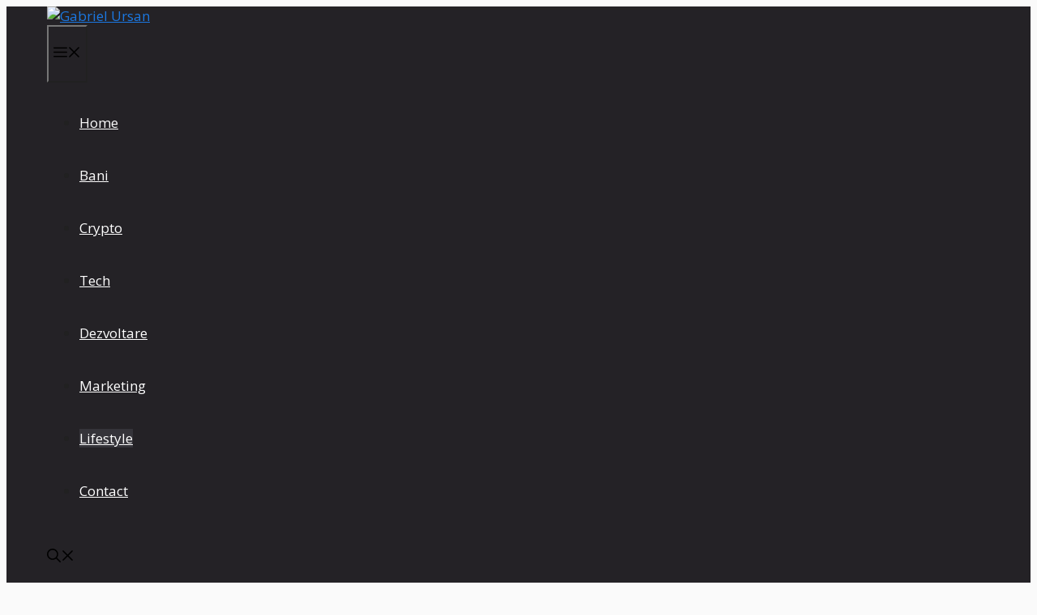

--- FILE ---
content_type: text/html; charset=UTF-8
request_url: https://www.gabrielursan.ro/ce-inseamna-pohui/
body_size: 43698
content:
<!DOCTYPE html>
<html lang="ro-RO">
<head>
	<meta charset="UTF-8">
	<meta name='robots' content='index, follow, max-image-preview:large, max-snippet:-1, max-video-preview:-1' />
<meta name="viewport" content="width=device-width, initial-scale=1"><script>window._wca = window._wca || [];</script>
<!-- Google tag (gtag.js) consent mode dataLayer added by Site Kit -->
<script id="google_gtagjs-js-consent-mode-data-layer">
window.dataLayer = window.dataLayer || [];function gtag(){dataLayer.push(arguments);}
gtag('consent', 'default', {"ad_personalization":"denied","ad_storage":"denied","ad_user_data":"denied","analytics_storage":"denied","functionality_storage":"denied","security_storage":"denied","personalization_storage":"denied","region":["AT","BE","BG","CH","CY","CZ","DE","DK","EE","ES","FI","FR","GB","GR","HR","HU","IE","IS","IT","LI","LT","LU","LV","MT","NL","NO","PL","PT","RO","SE","SI","SK"],"wait_for_update":500});
window._googlesitekitConsentCategoryMap = {"statistics":["analytics_storage"],"marketing":["ad_storage","ad_user_data","ad_personalization"],"functional":["functionality_storage","security_storage"],"preferences":["personalization_storage"]};
window._googlesitekitConsents = {"ad_personalization":"denied","ad_storage":"denied","ad_user_data":"denied","analytics_storage":"denied","functionality_storage":"denied","security_storage":"denied","personalization_storage":"denied","region":["AT","BE","BG","CH","CY","CZ","DE","DK","EE","ES","FI","FR","GB","GR","HR","HU","IE","IS","IT","LI","LT","LU","LV","MT","NL","NO","PL","PT","RO","SE","SI","SK"],"wait_for_update":500};
</script>
<!-- End Google tag (gtag.js) consent mode dataLayer added by Site Kit -->

	<!-- This site is optimized with the Yoast SEO plugin v26.7 - https://yoast.com/wordpress/plugins/seo/ -->
	<title>Ce înseamnă POHUI? - Gabriel Ursan</title>
	<link rel="canonical" href="https://www.gabrielursan.ro/ce-inseamna-pohui/" />
	<meta property="og:locale" content="ro_RO" />
	<meta property="og:type" content="article" />
	<meta property="og:title" content="Ce înseamnă POHUI? - Gabriel Ursan" />
	<meta property="og:description" content="Alături de alţi oameni din România, fredonez şi eu în minte melodia Pohui (de fapt, P.O.H.U.I.) realizată de trupa Carla`s Dreams şi cântată ... Vezi mai mult" />
	<meta property="og:url" content="https://www.gabrielursan.ro/ce-inseamna-pohui/" />
	<meta property="og:site_name" content="Gabriel Ursan" />
	<meta property="article:publisher" content="https://www.facebook.com/gabrielursan.ro/" />
	<meta property="article:author" content="https://www.facebook.com/gabrielursan.ro/" />
	<meta property="article:published_time" content="2013-03-15T21:20:58+00:00" />
	<meta property="article:modified_time" content="2013-06-30T08:36:28+00:00" />
	<meta property="og:image" content="https://i0.wp.com/www.gabrielursan.ro/wp-content/uploads/2013/03/keep-calm-and-pohui1.jpg?fit=500%2C704&ssl=1" />
	<meta property="og:image:width" content="500" />
	<meta property="og:image:height" content="704" />
	<meta property="og:image:type" content="image/jpeg" />
	<meta name="author" content="Gabriel Ursan" />
	<meta name="twitter:card" content="summary_large_image" />
	<meta name="twitter:creator" content="@GabrielUrsan" />
	<meta name="twitter:site" content="@GabrielUrsan" />
	<meta name="twitter:label1" content="Scris de" />
	<meta name="twitter:data1" content="Gabriel Ursan" />
	<meta name="twitter:label2" content="Timp estimat pentru citire" />
	<meta name="twitter:data2" content="4 minute" />
	<script type="application/ld+json" class="yoast-schema-graph">{"@context":"https://schema.org","@graph":[{"@type":"Article","@id":"https://www.gabrielursan.ro/ce-inseamna-pohui/#article","isPartOf":{"@id":"https://www.gabrielursan.ro/ce-inseamna-pohui/"},"author":{"name":"Gabriel Ursan","@id":"https://www.gabrielursan.ro/#/schema/person/943c5c0187460fce6e0021d3e49f1747"},"headline":"Ce înseamnă POHUI?","datePublished":"2013-03-15T21:20:58+00:00","dateModified":"2013-06-30T08:36:28+00:00","mainEntityOfPage":{"@id":"https://www.gabrielursan.ro/ce-inseamna-pohui/"},"wordCount":814,"commentCount":64,"publisher":{"@id":"https://www.gabrielursan.ro/#/schema/person/943c5c0187460fce6e0021d3e49f1747"},"image":{"@id":"https://www.gabrielursan.ro/ce-inseamna-pohui/#primaryimage"},"thumbnailUrl":"https://i0.wp.com/www.gabrielursan.ro/wp-content/uploads/2013/03/keep-calm-and-pohui1.jpg?fit=500%2C704&ssl=1","keywords":["pareri","sfaturi"],"articleSection":["General"],"inLanguage":"ro-RO","potentialAction":[{"@type":"CommentAction","name":"Comment","target":["https://www.gabrielursan.ro/ce-inseamna-pohui/#respond"]}]},{"@type":"WebPage","@id":"https://www.gabrielursan.ro/ce-inseamna-pohui/","url":"https://www.gabrielursan.ro/ce-inseamna-pohui/","name":"Ce înseamnă POHUI? - Gabriel Ursan","isPartOf":{"@id":"https://www.gabrielursan.ro/#website"},"primaryImageOfPage":{"@id":"https://www.gabrielursan.ro/ce-inseamna-pohui/#primaryimage"},"image":{"@id":"https://www.gabrielursan.ro/ce-inseamna-pohui/#primaryimage"},"thumbnailUrl":"https://i0.wp.com/www.gabrielursan.ro/wp-content/uploads/2013/03/keep-calm-and-pohui1.jpg?fit=500%2C704&ssl=1","datePublished":"2013-03-15T21:20:58+00:00","dateModified":"2013-06-30T08:36:28+00:00","breadcrumb":{"@id":"https://www.gabrielursan.ro/ce-inseamna-pohui/#breadcrumb"},"inLanguage":"ro-RO","potentialAction":[{"@type":"ReadAction","target":["https://www.gabrielursan.ro/ce-inseamna-pohui/"]}]},{"@type":"ImageObject","inLanguage":"ro-RO","@id":"https://www.gabrielursan.ro/ce-inseamna-pohui/#primaryimage","url":"https://i0.wp.com/www.gabrielursan.ro/wp-content/uploads/2013/03/keep-calm-and-pohui1.jpg?fit=500%2C704&ssl=1","contentUrl":"https://i0.wp.com/www.gabrielursan.ro/wp-content/uploads/2013/03/keep-calm-and-pohui1.jpg?fit=500%2C704&ssl=1","width":500,"height":704,"caption":"Ce inseamna Pohui"},{"@type":"BreadcrumbList","@id":"https://www.gabrielursan.ro/ce-inseamna-pohui/#breadcrumb","itemListElement":[{"@type":"ListItem","position":1,"name":"Prima pagină","item":"https://www.gabrielursan.ro/"},{"@type":"ListItem","position":2,"name":"Ce înseamnă POHUI?"}]},{"@type":"WebSite","@id":"https://www.gabrielursan.ro/#website","url":"https://www.gabrielursan.ro/","name":"Gabriel Ursan","description":"Tech, Money, Marketing, Life","publisher":{"@id":"https://www.gabrielursan.ro/#/schema/person/943c5c0187460fce6e0021d3e49f1747"},"potentialAction":[{"@type":"SearchAction","target":{"@type":"EntryPoint","urlTemplate":"https://www.gabrielursan.ro/?s={search_term_string}"},"query-input":{"@type":"PropertyValueSpecification","valueRequired":true,"valueName":"search_term_string"}}],"inLanguage":"ro-RO"},{"@type":["Person","Organization"],"@id":"https://www.gabrielursan.ro/#/schema/person/943c5c0187460fce6e0021d3e49f1747","name":"Gabriel Ursan","image":{"@type":"ImageObject","inLanguage":"ro-RO","@id":"https://www.gabrielursan.ro/#/schema/person/image/","url":"https://i0.wp.com/www.gabrielursan.ro/wp-content/uploads/2022/06/Gabriel-Ursan-1.jpeg?fit=1080%2C1080&ssl=1","contentUrl":"https://i0.wp.com/www.gabrielursan.ro/wp-content/uploads/2022/06/Gabriel-Ursan-1.jpeg?fit=1080%2C1080&ssl=1","width":1080,"height":1080,"caption":"Gabriel Ursan"},"logo":{"@id":"https://www.gabrielursan.ro/#/schema/person/image/"},"description":"Blogger, vlogger și autor. Sunt pasionat de marketing, tehnologie, fitness și motociclism enduro. Soț și tată ce trăiește alături de doi căței și două pisici.","sameAs":["https://www.gabrielursan.ro","https://www.facebook.com/gabrielursan.ro/","https://www.instagram.com/gabrielursan/","https://www.linkedin.com/in/gabrielursan/","https://x.com/GabrielUrsan","https://youtube.com/c/gabrielursanvlog","https://ro.wikipedia.org/wiki/Gabriel_Ursan"],"url":"https://www.gabrielursan.ro/author/admin/"}]}</script>
	<!-- / Yoast SEO plugin. -->


<link rel='dns-prefetch' href='//stats.wp.com' />
<link rel='dns-prefetch' href='//www.googletagmanager.com' />
<link rel='dns-prefetch' href='//jetpack.wordpress.com' />
<link rel='dns-prefetch' href='//s0.wp.com' />
<link rel='dns-prefetch' href='//public-api.wordpress.com' />
<link rel='dns-prefetch' href='//0.gravatar.com' />
<link rel='dns-prefetch' href='//1.gravatar.com' />
<link rel='dns-prefetch' href='//2.gravatar.com' />
<link rel='dns-prefetch' href='//pagead2.googlesyndication.com' />
<link href='https://fonts.gstatic.com' crossorigin rel='preconnect' />
<link href='https://fonts.googleapis.com' crossorigin rel='preconnect' />
<link rel='preconnect' href='//i0.wp.com' />
<link rel='preconnect' href='//c0.wp.com' />
<link rel="alternate" type="application/rss+xml" title="Gabriel Ursan &raquo; Flux" href="https://www.gabrielursan.ro/feed/" />
<link rel="alternate" type="application/rss+xml" title="Gabriel Ursan &raquo; Flux comentarii" href="https://www.gabrielursan.ro/comments/feed/" />
<link rel="alternate" type="application/rss+xml" title="Flux comentarii Gabriel Ursan &raquo; Ce înseamnă POHUI?" href="https://www.gabrielursan.ro/ce-inseamna-pohui/feed/" />
<link rel="alternate" title="oEmbed (JSON)" type="application/json+oembed" href="https://www.gabrielursan.ro/wp-json/oembed/1.0/embed?url=https%3A%2F%2Fwww.gabrielursan.ro%2Fce-inseamna-pohui%2F" />
<link rel="alternate" title="oEmbed (XML)" type="text/xml+oembed" href="https://www.gabrielursan.ro/wp-json/oembed/1.0/embed?url=https%3A%2F%2Fwww.gabrielursan.ro%2Fce-inseamna-pohui%2F&#038;format=xml" />
<style id='wp-img-auto-sizes-contain-inline-css'>
img:is([sizes=auto i],[sizes^="auto," i]){contain-intrinsic-size:3000px 1500px}
/*# sourceURL=wp-img-auto-sizes-contain-inline-css */
</style>

<link rel='stylesheet' id='jetpack_related-posts-css' href='https://c0.wp.com/p/jetpack/15.4/modules/related-posts/related-posts.css' media='all' />
<style id='wp-emoji-styles-inline-css'>

	img.wp-smiley, img.emoji {
		display: inline !important;
		border: none !important;
		box-shadow: none !important;
		height: 1em !important;
		width: 1em !important;
		margin: 0 0.07em !important;
		vertical-align: -0.1em !important;
		background: none !important;
		padding: 0 !important;
	}
/*# sourceURL=wp-emoji-styles-inline-css */
</style>
<link rel='stylesheet' id='wp-block-library-css' href='https://c0.wp.com/c/6.9/wp-includes/css/dist/block-library/style.min.css' media='all' />
<style id='wp-block-image-inline-css'>
.wp-block-image>a,.wp-block-image>figure>a{display:inline-block}.wp-block-image img{box-sizing:border-box;height:auto;max-width:100%;vertical-align:bottom}@media not (prefers-reduced-motion){.wp-block-image img.hide{visibility:hidden}.wp-block-image img.show{animation:show-content-image .4s}}.wp-block-image[style*=border-radius] img,.wp-block-image[style*=border-radius]>a{border-radius:inherit}.wp-block-image.has-custom-border img{box-sizing:border-box}.wp-block-image.aligncenter{text-align:center}.wp-block-image.alignfull>a,.wp-block-image.alignwide>a{width:100%}.wp-block-image.alignfull img,.wp-block-image.alignwide img{height:auto;width:100%}.wp-block-image .aligncenter,.wp-block-image .alignleft,.wp-block-image .alignright,.wp-block-image.aligncenter,.wp-block-image.alignleft,.wp-block-image.alignright{display:table}.wp-block-image .aligncenter>figcaption,.wp-block-image .alignleft>figcaption,.wp-block-image .alignright>figcaption,.wp-block-image.aligncenter>figcaption,.wp-block-image.alignleft>figcaption,.wp-block-image.alignright>figcaption{caption-side:bottom;display:table-caption}.wp-block-image .alignleft{float:left;margin:.5em 1em .5em 0}.wp-block-image .alignright{float:right;margin:.5em 0 .5em 1em}.wp-block-image .aligncenter{margin-left:auto;margin-right:auto}.wp-block-image :where(figcaption){margin-bottom:1em;margin-top:.5em}.wp-block-image.is-style-circle-mask img{border-radius:9999px}@supports ((-webkit-mask-image:none) or (mask-image:none)) or (-webkit-mask-image:none){.wp-block-image.is-style-circle-mask img{border-radius:0;-webkit-mask-image:url('data:image/svg+xml;utf8,<svg viewBox="0 0 100 100" xmlns="http://www.w3.org/2000/svg"><circle cx="50" cy="50" r="50"/></svg>');mask-image:url('data:image/svg+xml;utf8,<svg viewBox="0 0 100 100" xmlns="http://www.w3.org/2000/svg"><circle cx="50" cy="50" r="50"/></svg>');mask-mode:alpha;-webkit-mask-position:center;mask-position:center;-webkit-mask-repeat:no-repeat;mask-repeat:no-repeat;-webkit-mask-size:contain;mask-size:contain}}:root :where(.wp-block-image.is-style-rounded img,.wp-block-image .is-style-rounded img){border-radius:9999px}.wp-block-image figure{margin:0}.wp-lightbox-container{display:flex;flex-direction:column;position:relative}.wp-lightbox-container img{cursor:zoom-in}.wp-lightbox-container img:hover+button{opacity:1}.wp-lightbox-container button{align-items:center;backdrop-filter:blur(16px) saturate(180%);background-color:#5a5a5a40;border:none;border-radius:4px;cursor:zoom-in;display:flex;height:20px;justify-content:center;opacity:0;padding:0;position:absolute;right:16px;text-align:center;top:16px;width:20px;z-index:100}@media not (prefers-reduced-motion){.wp-lightbox-container button{transition:opacity .2s ease}}.wp-lightbox-container button:focus-visible{outline:3px auto #5a5a5a40;outline:3px auto -webkit-focus-ring-color;outline-offset:3px}.wp-lightbox-container button:hover{cursor:pointer;opacity:1}.wp-lightbox-container button:focus{opacity:1}.wp-lightbox-container button:focus,.wp-lightbox-container button:hover,.wp-lightbox-container button:not(:hover):not(:active):not(.has-background){background-color:#5a5a5a40;border:none}.wp-lightbox-overlay{box-sizing:border-box;cursor:zoom-out;height:100vh;left:0;overflow:hidden;position:fixed;top:0;visibility:hidden;width:100%;z-index:100000}.wp-lightbox-overlay .close-button{align-items:center;cursor:pointer;display:flex;justify-content:center;min-height:40px;min-width:40px;padding:0;position:absolute;right:calc(env(safe-area-inset-right) + 16px);top:calc(env(safe-area-inset-top) + 16px);z-index:5000000}.wp-lightbox-overlay .close-button:focus,.wp-lightbox-overlay .close-button:hover,.wp-lightbox-overlay .close-button:not(:hover):not(:active):not(.has-background){background:none;border:none}.wp-lightbox-overlay .lightbox-image-container{height:var(--wp--lightbox-container-height);left:50%;overflow:hidden;position:absolute;top:50%;transform:translate(-50%,-50%);transform-origin:top left;width:var(--wp--lightbox-container-width);z-index:9999999999}.wp-lightbox-overlay .wp-block-image{align-items:center;box-sizing:border-box;display:flex;height:100%;justify-content:center;margin:0;position:relative;transform-origin:0 0;width:100%;z-index:3000000}.wp-lightbox-overlay .wp-block-image img{height:var(--wp--lightbox-image-height);min-height:var(--wp--lightbox-image-height);min-width:var(--wp--lightbox-image-width);width:var(--wp--lightbox-image-width)}.wp-lightbox-overlay .wp-block-image figcaption{display:none}.wp-lightbox-overlay button{background:none;border:none}.wp-lightbox-overlay .scrim{background-color:#fff;height:100%;opacity:.9;position:absolute;width:100%;z-index:2000000}.wp-lightbox-overlay.active{visibility:visible}@media not (prefers-reduced-motion){.wp-lightbox-overlay.active{animation:turn-on-visibility .25s both}.wp-lightbox-overlay.active img{animation:turn-on-visibility .35s both}.wp-lightbox-overlay.show-closing-animation:not(.active){animation:turn-off-visibility .35s both}.wp-lightbox-overlay.show-closing-animation:not(.active) img{animation:turn-off-visibility .25s both}.wp-lightbox-overlay.zoom.active{animation:none;opacity:1;visibility:visible}.wp-lightbox-overlay.zoom.active .lightbox-image-container{animation:lightbox-zoom-in .4s}.wp-lightbox-overlay.zoom.active .lightbox-image-container img{animation:none}.wp-lightbox-overlay.zoom.active .scrim{animation:turn-on-visibility .4s forwards}.wp-lightbox-overlay.zoom.show-closing-animation:not(.active){animation:none}.wp-lightbox-overlay.zoom.show-closing-animation:not(.active) .lightbox-image-container{animation:lightbox-zoom-out .4s}.wp-lightbox-overlay.zoom.show-closing-animation:not(.active) .lightbox-image-container img{animation:none}.wp-lightbox-overlay.zoom.show-closing-animation:not(.active) .scrim{animation:turn-off-visibility .4s forwards}}@keyframes show-content-image{0%{visibility:hidden}99%{visibility:hidden}to{visibility:visible}}@keyframes turn-on-visibility{0%{opacity:0}to{opacity:1}}@keyframes turn-off-visibility{0%{opacity:1;visibility:visible}99%{opacity:0;visibility:visible}to{opacity:0;visibility:hidden}}@keyframes lightbox-zoom-in{0%{transform:translate(calc((-100vw + var(--wp--lightbox-scrollbar-width))/2 + var(--wp--lightbox-initial-left-position)),calc(-50vh + var(--wp--lightbox-initial-top-position))) scale(var(--wp--lightbox-scale))}to{transform:translate(-50%,-50%) scale(1)}}@keyframes lightbox-zoom-out{0%{transform:translate(-50%,-50%) scale(1);visibility:visible}99%{visibility:visible}to{transform:translate(calc((-100vw + var(--wp--lightbox-scrollbar-width))/2 + var(--wp--lightbox-initial-left-position)),calc(-50vh + var(--wp--lightbox-initial-top-position))) scale(var(--wp--lightbox-scale));visibility:hidden}}
/*# sourceURL=https://c0.wp.com/c/6.9/wp-includes/blocks/image/style.min.css */
</style>
<style id='wp-block-paragraph-inline-css'>
.is-small-text{font-size:.875em}.is-regular-text{font-size:1em}.is-large-text{font-size:2.25em}.is-larger-text{font-size:3em}.has-drop-cap:not(:focus):first-letter{float:left;font-size:8.4em;font-style:normal;font-weight:100;line-height:.68;margin:.05em .1em 0 0;text-transform:uppercase}body.rtl .has-drop-cap:not(:focus):first-letter{float:none;margin-left:.1em}p.has-drop-cap.has-background{overflow:hidden}:root :where(p.has-background){padding:1.25em 2.375em}:where(p.has-text-color:not(.has-link-color)) a{color:inherit}p.has-text-align-left[style*="writing-mode:vertical-lr"],p.has-text-align-right[style*="writing-mode:vertical-rl"]{rotate:180deg}
/*# sourceURL=https://c0.wp.com/c/6.9/wp-includes/blocks/paragraph/style.min.css */
</style>
<link rel='stylesheet' id='wc-blocks-style-css' href='https://c0.wp.com/p/woocommerce/10.4.3/assets/client/blocks/wc-blocks.css' media='all' />
<style id='global-styles-inline-css'>
:root{--wp--preset--aspect-ratio--square: 1;--wp--preset--aspect-ratio--4-3: 4/3;--wp--preset--aspect-ratio--3-4: 3/4;--wp--preset--aspect-ratio--3-2: 3/2;--wp--preset--aspect-ratio--2-3: 2/3;--wp--preset--aspect-ratio--16-9: 16/9;--wp--preset--aspect-ratio--9-16: 9/16;--wp--preset--color--black: #000000;--wp--preset--color--cyan-bluish-gray: #abb8c3;--wp--preset--color--white: #ffffff;--wp--preset--color--pale-pink: #f78da7;--wp--preset--color--vivid-red: #cf2e2e;--wp--preset--color--luminous-vivid-orange: #ff6900;--wp--preset--color--luminous-vivid-amber: #fcb900;--wp--preset--color--light-green-cyan: #7bdcb5;--wp--preset--color--vivid-green-cyan: #00d084;--wp--preset--color--pale-cyan-blue: #8ed1fc;--wp--preset--color--vivid-cyan-blue: #0693e3;--wp--preset--color--vivid-purple: #9b51e0;--wp--preset--color--contrast: var(--contrast);--wp--preset--color--contrast-2: var(--contrast-2);--wp--preset--color--contrast-3: var(--contrast-3);--wp--preset--color--base: var(--base);--wp--preset--color--base-2: var(--base-2);--wp--preset--color--base-3: var(--base-3);--wp--preset--color--accent: var(--accent);--wp--preset--color--accent-2: var(--accent-2);--wp--preset--color--accent-hover: var(--accent-hover);--wp--preset--gradient--vivid-cyan-blue-to-vivid-purple: linear-gradient(135deg,rgb(6,147,227) 0%,rgb(155,81,224) 100%);--wp--preset--gradient--light-green-cyan-to-vivid-green-cyan: linear-gradient(135deg,rgb(122,220,180) 0%,rgb(0,208,130) 100%);--wp--preset--gradient--luminous-vivid-amber-to-luminous-vivid-orange: linear-gradient(135deg,rgb(252,185,0) 0%,rgb(255,105,0) 100%);--wp--preset--gradient--luminous-vivid-orange-to-vivid-red: linear-gradient(135deg,rgb(255,105,0) 0%,rgb(207,46,46) 100%);--wp--preset--gradient--very-light-gray-to-cyan-bluish-gray: linear-gradient(135deg,rgb(238,238,238) 0%,rgb(169,184,195) 100%);--wp--preset--gradient--cool-to-warm-spectrum: linear-gradient(135deg,rgb(74,234,220) 0%,rgb(151,120,209) 20%,rgb(207,42,186) 40%,rgb(238,44,130) 60%,rgb(251,105,98) 80%,rgb(254,248,76) 100%);--wp--preset--gradient--blush-light-purple: linear-gradient(135deg,rgb(255,206,236) 0%,rgb(152,150,240) 100%);--wp--preset--gradient--blush-bordeaux: linear-gradient(135deg,rgb(254,205,165) 0%,rgb(254,45,45) 50%,rgb(107,0,62) 100%);--wp--preset--gradient--luminous-dusk: linear-gradient(135deg,rgb(255,203,112) 0%,rgb(199,81,192) 50%,rgb(65,88,208) 100%);--wp--preset--gradient--pale-ocean: linear-gradient(135deg,rgb(255,245,203) 0%,rgb(182,227,212) 50%,rgb(51,167,181) 100%);--wp--preset--gradient--electric-grass: linear-gradient(135deg,rgb(202,248,128) 0%,rgb(113,206,126) 100%);--wp--preset--gradient--midnight: linear-gradient(135deg,rgb(2,3,129) 0%,rgb(40,116,252) 100%);--wp--preset--font-size--small: 13px;--wp--preset--font-size--medium: 20px;--wp--preset--font-size--large: 36px;--wp--preset--font-size--x-large: 42px;--wp--preset--spacing--20: 0.44rem;--wp--preset--spacing--30: 0.67rem;--wp--preset--spacing--40: 1rem;--wp--preset--spacing--50: 1.5rem;--wp--preset--spacing--60: 2.25rem;--wp--preset--spacing--70: 3.38rem;--wp--preset--spacing--80: 5.06rem;--wp--preset--shadow--natural: 6px 6px 9px rgba(0, 0, 0, 0.2);--wp--preset--shadow--deep: 12px 12px 50px rgba(0, 0, 0, 0.4);--wp--preset--shadow--sharp: 6px 6px 0px rgba(0, 0, 0, 0.2);--wp--preset--shadow--outlined: 6px 6px 0px -3px rgb(255, 255, 255), 6px 6px rgb(0, 0, 0);--wp--preset--shadow--crisp: 6px 6px 0px rgb(0, 0, 0);}:where(.is-layout-flex){gap: 0.5em;}:where(.is-layout-grid){gap: 0.5em;}body .is-layout-flex{display: flex;}.is-layout-flex{flex-wrap: wrap;align-items: center;}.is-layout-flex > :is(*, div){margin: 0;}body .is-layout-grid{display: grid;}.is-layout-grid > :is(*, div){margin: 0;}:where(.wp-block-columns.is-layout-flex){gap: 2em;}:where(.wp-block-columns.is-layout-grid){gap: 2em;}:where(.wp-block-post-template.is-layout-flex){gap: 1.25em;}:where(.wp-block-post-template.is-layout-grid){gap: 1.25em;}.has-black-color{color: var(--wp--preset--color--black) !important;}.has-cyan-bluish-gray-color{color: var(--wp--preset--color--cyan-bluish-gray) !important;}.has-white-color{color: var(--wp--preset--color--white) !important;}.has-pale-pink-color{color: var(--wp--preset--color--pale-pink) !important;}.has-vivid-red-color{color: var(--wp--preset--color--vivid-red) !important;}.has-luminous-vivid-orange-color{color: var(--wp--preset--color--luminous-vivid-orange) !important;}.has-luminous-vivid-amber-color{color: var(--wp--preset--color--luminous-vivid-amber) !important;}.has-light-green-cyan-color{color: var(--wp--preset--color--light-green-cyan) !important;}.has-vivid-green-cyan-color{color: var(--wp--preset--color--vivid-green-cyan) !important;}.has-pale-cyan-blue-color{color: var(--wp--preset--color--pale-cyan-blue) !important;}.has-vivid-cyan-blue-color{color: var(--wp--preset--color--vivid-cyan-blue) !important;}.has-vivid-purple-color{color: var(--wp--preset--color--vivid-purple) !important;}.has-black-background-color{background-color: var(--wp--preset--color--black) !important;}.has-cyan-bluish-gray-background-color{background-color: var(--wp--preset--color--cyan-bluish-gray) !important;}.has-white-background-color{background-color: var(--wp--preset--color--white) !important;}.has-pale-pink-background-color{background-color: var(--wp--preset--color--pale-pink) !important;}.has-vivid-red-background-color{background-color: var(--wp--preset--color--vivid-red) !important;}.has-luminous-vivid-orange-background-color{background-color: var(--wp--preset--color--luminous-vivid-orange) !important;}.has-luminous-vivid-amber-background-color{background-color: var(--wp--preset--color--luminous-vivid-amber) !important;}.has-light-green-cyan-background-color{background-color: var(--wp--preset--color--light-green-cyan) !important;}.has-vivid-green-cyan-background-color{background-color: var(--wp--preset--color--vivid-green-cyan) !important;}.has-pale-cyan-blue-background-color{background-color: var(--wp--preset--color--pale-cyan-blue) !important;}.has-vivid-cyan-blue-background-color{background-color: var(--wp--preset--color--vivid-cyan-blue) !important;}.has-vivid-purple-background-color{background-color: var(--wp--preset--color--vivid-purple) !important;}.has-black-border-color{border-color: var(--wp--preset--color--black) !important;}.has-cyan-bluish-gray-border-color{border-color: var(--wp--preset--color--cyan-bluish-gray) !important;}.has-white-border-color{border-color: var(--wp--preset--color--white) !important;}.has-pale-pink-border-color{border-color: var(--wp--preset--color--pale-pink) !important;}.has-vivid-red-border-color{border-color: var(--wp--preset--color--vivid-red) !important;}.has-luminous-vivid-orange-border-color{border-color: var(--wp--preset--color--luminous-vivid-orange) !important;}.has-luminous-vivid-amber-border-color{border-color: var(--wp--preset--color--luminous-vivid-amber) !important;}.has-light-green-cyan-border-color{border-color: var(--wp--preset--color--light-green-cyan) !important;}.has-vivid-green-cyan-border-color{border-color: var(--wp--preset--color--vivid-green-cyan) !important;}.has-pale-cyan-blue-border-color{border-color: var(--wp--preset--color--pale-cyan-blue) !important;}.has-vivid-cyan-blue-border-color{border-color: var(--wp--preset--color--vivid-cyan-blue) !important;}.has-vivid-purple-border-color{border-color: var(--wp--preset--color--vivid-purple) !important;}.has-vivid-cyan-blue-to-vivid-purple-gradient-background{background: var(--wp--preset--gradient--vivid-cyan-blue-to-vivid-purple) !important;}.has-light-green-cyan-to-vivid-green-cyan-gradient-background{background: var(--wp--preset--gradient--light-green-cyan-to-vivid-green-cyan) !important;}.has-luminous-vivid-amber-to-luminous-vivid-orange-gradient-background{background: var(--wp--preset--gradient--luminous-vivid-amber-to-luminous-vivid-orange) !important;}.has-luminous-vivid-orange-to-vivid-red-gradient-background{background: var(--wp--preset--gradient--luminous-vivid-orange-to-vivid-red) !important;}.has-very-light-gray-to-cyan-bluish-gray-gradient-background{background: var(--wp--preset--gradient--very-light-gray-to-cyan-bluish-gray) !important;}.has-cool-to-warm-spectrum-gradient-background{background: var(--wp--preset--gradient--cool-to-warm-spectrum) !important;}.has-blush-light-purple-gradient-background{background: var(--wp--preset--gradient--blush-light-purple) !important;}.has-blush-bordeaux-gradient-background{background: var(--wp--preset--gradient--blush-bordeaux) !important;}.has-luminous-dusk-gradient-background{background: var(--wp--preset--gradient--luminous-dusk) !important;}.has-pale-ocean-gradient-background{background: var(--wp--preset--gradient--pale-ocean) !important;}.has-electric-grass-gradient-background{background: var(--wp--preset--gradient--electric-grass) !important;}.has-midnight-gradient-background{background: var(--wp--preset--gradient--midnight) !important;}.has-small-font-size{font-size: var(--wp--preset--font-size--small) !important;}.has-medium-font-size{font-size: var(--wp--preset--font-size--medium) !important;}.has-large-font-size{font-size: var(--wp--preset--font-size--large) !important;}.has-x-large-font-size{font-size: var(--wp--preset--font-size--x-large) !important;}
/*# sourceURL=global-styles-inline-css */
</style>

<style id='classic-theme-styles-inline-css'>
/*! This file is auto-generated */
.wp-block-button__link{color:#fff;background-color:#32373c;border-radius:9999px;box-shadow:none;text-decoration:none;padding:calc(.667em + 2px) calc(1.333em + 2px);font-size:1.125em}.wp-block-file__button{background:#32373c;color:#fff;text-decoration:none}
/*# sourceURL=/wp-includes/css/classic-themes.min.css */
</style>
<link rel='stylesheet' id='cookie-law-info-css' href='https://www.gabrielursan.ro/wp-content/plugins/cookie-law-info/legacy/public/css/cookie-law-info-public.css?ver=3.3.9.1' media='all' />
<link rel='stylesheet' id='cookie-law-info-gdpr-css' href='https://www.gabrielursan.ro/wp-content/plugins/cookie-law-info/legacy/public/css/cookie-law-info-gdpr.css?ver=3.3.9.1' media='all' />
<link rel='stylesheet' id='surl-lasso-lite-css' href='https://www.gabrielursan.ro/wp-content/plugins/simple-urls/admin/assets/css/lasso-lite.css?ver=1768431683' media='all' />
<link rel='stylesheet' id='woocommerce-layout-css' href='https://c0.wp.com/p/woocommerce/10.4.3/assets/css/woocommerce-layout.css' media='all' />
<style id='woocommerce-layout-inline-css'>

	.infinite-scroll .woocommerce-pagination {
		display: none;
	}
/*# sourceURL=woocommerce-layout-inline-css */
</style>
<link rel='stylesheet' id='woocommerce-smallscreen-css' href='https://c0.wp.com/p/woocommerce/10.4.3/assets/css/woocommerce-smallscreen.css' media='only screen and (max-width: 768px)' />
<link rel='stylesheet' id='woocommerce-general-css' href='https://c0.wp.com/p/woocommerce/10.4.3/assets/css/woocommerce.css' media='all' />
<style id='woocommerce-general-inline-css'>
.woocommerce .page-header-image-single {display: none;}.woocommerce .entry-content,.woocommerce .product .entry-summary {margin-top: 0;}.related.products {clear: both;}.checkout-subscribe-prompt.clear {visibility: visible;height: initial;width: initial;}@media (max-width:768px) {.woocommerce .woocommerce-ordering,.woocommerce-page .woocommerce-ordering {float: none;}.woocommerce .woocommerce-ordering select {max-width: 100%;}.woocommerce ul.products li.product,.woocommerce-page ul.products li.product,.woocommerce-page[class*=columns-] ul.products li.product,.woocommerce[class*=columns-] ul.products li.product {width: 100%;float: none;}}
/*# sourceURL=woocommerce-general-inline-css */
</style>
<style id='woocommerce-inline-inline-css'>
.woocommerce form .form-row .required { visibility: visible; }
/*# sourceURL=woocommerce-inline-inline-css */
</style>
<link rel='stylesheet' id='generate-comments-css' href='https://www.gabrielursan.ro/wp-content/themes/generatepress/assets/css/components/comments.min.css?ver=3.6.1' media='all' />
<link rel='stylesheet' id='generate-widget-areas-css' href='https://www.gabrielursan.ro/wp-content/themes/generatepress/assets/css/components/widget-areas.min.css?ver=3.6.1' media='all' />
<link rel='stylesheet' id='generate-style-css' href='https://www.gabrielursan.ro/wp-content/themes/generatepress/assets/css/main.min.css?ver=3.6.1' media='all' />
<style id='generate-style-inline-css'>
body{background-color:var(--base);color:var(--contrast);}a{color:#1b78e2;}a:hover, a:focus, a:active{color:var(--accent-hover);}.wp-block-group__inner-container{max-width:1200px;margin-left:auto;margin-right:auto;}.site-header .header-image{width:200px;}.generate-back-to-top{font-size:20px;border-radius:3px;position:fixed;bottom:30px;right:30px;line-height:40px;width:40px;text-align:center;z-index:10;transition:opacity 300ms ease-in-out;opacity:0.1;transform:translateY(1000px);}.generate-back-to-top__show{opacity:1;transform:translateY(0);}.navigation-search{position:absolute;left:-99999px;pointer-events:none;visibility:hidden;z-index:20;width:100%;top:0;transition:opacity 100ms ease-in-out;opacity:0;}.navigation-search.nav-search-active{left:0;right:0;pointer-events:auto;visibility:visible;opacity:1;}.navigation-search input[type="search"]{outline:0;border:0;vertical-align:bottom;line-height:1;opacity:0.9;width:100%;z-index:20;border-radius:0;-webkit-appearance:none;height:60px;}.navigation-search input::-ms-clear{display:none;width:0;height:0;}.navigation-search input::-ms-reveal{display:none;width:0;height:0;}.navigation-search input::-webkit-search-decoration, .navigation-search input::-webkit-search-cancel-button, .navigation-search input::-webkit-search-results-button, .navigation-search input::-webkit-search-results-decoration{display:none;}.gen-sidebar-nav .navigation-search{top:auto;bottom:0;}:root{--contrast:#212121;--contrast-2:#2f4468;--contrast-3:#878787;--base:#fafafa;--base-2:#f7f8f9;--base-3:#ffffff;--accent:#242226;--accent-2:#1b78e2;--accent-hover:#35343a;}:root .has-contrast-color{color:var(--contrast);}:root .has-contrast-background-color{background-color:var(--contrast);}:root .has-contrast-2-color{color:var(--contrast-2);}:root .has-contrast-2-background-color{background-color:var(--contrast-2);}:root .has-contrast-3-color{color:var(--contrast-3);}:root .has-contrast-3-background-color{background-color:var(--contrast-3);}:root .has-base-color{color:var(--base);}:root .has-base-background-color{background-color:var(--base);}:root .has-base-2-color{color:var(--base-2);}:root .has-base-2-background-color{background-color:var(--base-2);}:root .has-base-3-color{color:var(--base-3);}:root .has-base-3-background-color{background-color:var(--base-3);}:root .has-accent-color{color:var(--accent);}:root .has-accent-background-color{background-color:var(--accent);}:root .has-accent-2-color{color:var(--accent-2);}:root .has-accent-2-background-color{background-color:var(--accent-2);}:root .has-accent-hover-color{color:var(--accent-hover);}:root .has-accent-hover-background-color{background-color:var(--accent-hover);}body, button, input, select, textarea{font-family:Open Sans, sans-serif;font-size:17px;}.main-title{font-size:25px;}.widget-title{font-weight:600;}button:not(.menu-toggle),html input[type="button"],input[type="reset"],input[type="submit"],.button,.wp-block-button .wp-block-button__link{font-size:15px;}h1{font-weight:600;font-size:40px;}h2{font-weight:600;font-size:30px;}h3{font-size:20px;}.top-bar{background-color:#636363;color:#ffffff;}.top-bar a{color:#ffffff;}.top-bar a:hover{color:#303030;}.site-header{background-color:#ffffff;color:#3a3a3a;}.site-header a{color:#3a3a3a;}.main-title a,.main-title a:hover{color:#ffffff;}.site-description{color:#757575;}.main-navigation,.main-navigation ul ul{background-color:var(--accent);}.main-navigation .main-nav ul li a, .main-navigation .menu-toggle, .main-navigation .menu-bar-items{color:var(--base-3);}.main-navigation .main-nav ul li:not([class*="current-menu-"]):hover > a, .main-navigation .main-nav ul li:not([class*="current-menu-"]):focus > a, .main-navigation .main-nav ul li.sfHover:not([class*="current-menu-"]) > a, .main-navigation .menu-bar-item:hover > a, .main-navigation .menu-bar-item.sfHover > a{color:var(--base-3);background-color:var(--accent-hover);}button.menu-toggle:hover,button.menu-toggle:focus{color:var(--base-3);}.main-navigation .main-nav ul li[class*="current-menu-"] > a{color:var(--base-3);background-color:var(--accent-hover);}.navigation-search input[type="search"],.navigation-search input[type="search"]:active, .navigation-search input[type="search"]:focus, .main-navigation .main-nav ul li.search-item.active > a, .main-navigation .menu-bar-items .search-item.active > a{color:var(--base-3);background-color:var(--accent-hover);}.separate-containers .inside-article, .separate-containers .comments-area, .separate-containers .page-header, .one-container .container, .separate-containers .paging-navigation, .inside-page-header{background-color:var(--base-3);}.inside-article a,.paging-navigation a,.comments-area a,.page-header a{color:var(--accent-2);}.inside-article a:hover,.paging-navigation a:hover,.comments-area a:hover,.page-header a:hover{color:var(--accent-hover);}.entry-title a{color:var(--contrast-2);}.entry-title a:hover{color:var(--accent-hover);}.entry-meta{color:var(--contrast-3);}.entry-meta a{color:var(--contrast-2);}.entry-meta a:hover{color:var(--accent-hover);}h1{color:var(--contrast-2);}h2{color:var(--contrast-2);}h3{color:var(--contrast-2);}.sidebar .widget{background-color:#ffffff;}.sidebar .widget a{color:var(--accent-2);}.sidebar .widget a:hover{color:var(--accent-hover);}.sidebar .widget .widget-title{color:#000000;}.footer-widgets{color:var(--base-3);background-color:var(--contrast-2);}.footer-widgets a{color:var(--base-3);}.footer-widgets a:hover{color:var(--base-3);}.footer-widgets .widget-title{color:var(--base-2);}.site-info{color:var(--contrast-2);}.site-info a{color:var(--contrast-2);}.site-info a:hover{color:var(--accent-hover);}.footer-bar .widget_nav_menu .current-menu-item a{color:var(--accent-hover);}input[type="text"],input[type="email"],input[type="url"],input[type="password"],input[type="search"],input[type="tel"],input[type="number"],textarea,select{color:var(--contrast);background-color:#fafafa;border-color:var(--contrast);}input[type="text"]:focus,input[type="email"]:focus,input[type="url"]:focus,input[type="password"]:focus,input[type="search"]:focus,input[type="tel"]:focus,input[type="number"]:focus,textarea:focus,select:focus{color:var(--contrast-3);background-color:#ffffff;border-color:var(--contrast-3);}button,html input[type="button"],input[type="reset"],input[type="submit"],a.button,a.wp-block-button__link:not(.has-background){color:#ffffff;background-color:var(--accent);}button:hover,html input[type="button"]:hover,input[type="reset"]:hover,input[type="submit"]:hover,a.button:hover,button:focus,html input[type="button"]:focus,input[type="reset"]:focus,input[type="submit"]:focus,a.button:focus,a.wp-block-button__link:not(.has-background):active,a.wp-block-button__link:not(.has-background):focus,a.wp-block-button__link:not(.has-background):hover{color:#ffffff;background-color:var(--accent-hover);}a.generate-back-to-top{background-color:rgba( 0,0,0,0.4 );color:#ffffff;}a.generate-back-to-top:hover,a.generate-back-to-top:focus{background-color:rgba( 0,0,0,0.6 );color:#ffffff;}:root{--gp-search-modal-bg-color:var(--base-3);--gp-search-modal-text-color:var(--contrast);--gp-search-modal-overlay-bg-color:rgba(0,0,0,0.2);}@media (max-width: 768px){.main-navigation .menu-bar-item:hover > a, .main-navigation .menu-bar-item.sfHover > a{background:none;color:var(--base-3);}}.inside-top-bar{padding:10px;}.inside-header{padding:40px;}.nav-below-header .main-navigation .inside-navigation.grid-container, .nav-above-header .main-navigation .inside-navigation.grid-container{padding:0px 20px 0px 20px;}.separate-containers .inside-article, .separate-containers .comments-area, .separate-containers .page-header, .separate-containers .paging-navigation, .one-container .site-content, .inside-page-header{padding:50px;}.site-main .wp-block-group__inner-container{padding:50px;}.separate-containers .paging-navigation{padding-top:20px;padding-bottom:20px;}.entry-content .alignwide, body:not(.no-sidebar) .entry-content .alignfull{margin-left:-50px;width:calc(100% + 100px);max-width:calc(100% + 100px);}.one-container.right-sidebar .site-main,.one-container.both-right .site-main{margin-right:50px;}.one-container.left-sidebar .site-main,.one-container.both-left .site-main{margin-left:50px;}.one-container.both-sidebars .site-main{margin:0px 50px 0px 50px;}.one-container.archive .post:not(:last-child):not(.is-loop-template-item), .one-container.blog .post:not(:last-child):not(.is-loop-template-item){padding-bottom:50px;}.main-navigation .main-nav ul li a,.menu-toggle,.main-navigation .menu-bar-item > a{line-height:65px;}.navigation-search input[type="search"]{height:65px;}.rtl .menu-item-has-children .dropdown-menu-toggle{padding-left:20px;}.rtl .main-navigation .main-nav ul li.menu-item-has-children > a{padding-right:20px;}.widget-area .widget{padding:50px;}.inside-site-info{padding:20px;}@media (max-width:768px){.separate-containers .inside-article, .separate-containers .comments-area, .separate-containers .page-header, .separate-containers .paging-navigation, .one-container .site-content, .inside-page-header{padding:30px;}.site-main .wp-block-group__inner-container{padding:30px;}.inside-site-info{padding-right:10px;padding-left:10px;}.entry-content .alignwide, body:not(.no-sidebar) .entry-content .alignfull{margin-left:-30px;width:calc(100% + 60px);max-width:calc(100% + 60px);}.one-container .site-main .paging-navigation{margin-bottom:20px;}}/* End cached CSS */.is-right-sidebar{width:30%;}.is-left-sidebar{width:25%;}.site-content .content-area{width:70%;}@media (max-width: 768px){.main-navigation .menu-toggle,.sidebar-nav-mobile:not(#sticky-placeholder){display:block;}.main-navigation ul,.gen-sidebar-nav,.main-navigation:not(.slideout-navigation):not(.toggled) .main-nav > ul,.has-inline-mobile-toggle #site-navigation .inside-navigation > *:not(.navigation-search):not(.main-nav){display:none;}.nav-align-right .inside-navigation,.nav-align-center .inside-navigation{justify-content:space-between;}}
.dynamic-author-image-rounded{border-radius:100%;}.dynamic-featured-image, .dynamic-author-image{vertical-align:middle;}.one-container.blog .dynamic-content-template:not(:last-child), .one-container.archive .dynamic-content-template:not(:last-child){padding-bottom:0px;}.dynamic-entry-excerpt > p:last-child{margin-bottom:0px;}
.main-navigation .main-nav ul li a,.menu-toggle,.main-navigation .menu-bar-item > a{transition: line-height 300ms ease}.main-navigation.toggled .main-nav > ul{background-color: var(--accent)}.sticky-enabled .gen-sidebar-nav.is_stuck .main-navigation {margin-bottom: 0px;}.sticky-enabled .gen-sidebar-nav.is_stuck {z-index: 500;}.sticky-enabled .main-navigation.is_stuck {box-shadow: 0 2px 2px -2px rgba(0, 0, 0, .2);}.navigation-stick:not(.gen-sidebar-nav) {left: 0;right: 0;width: 100% !important;}.nav-float-right .navigation-stick {width: 100% !important;left: 0;}.nav-float-right .navigation-stick .navigation-branding {margin-right: auto;}.main-navigation.has-sticky-branding:not(.grid-container) .inside-navigation:not(.grid-container) .navigation-branding{margin-left: 10px;}
/*# sourceURL=generate-style-inline-css */
</style>
<link rel='stylesheet' id='generate-google-fonts-css' href='https://fonts.googleapis.com/css?family=Open+Sans%3A300%2Cregular%2Citalic%2C600%2C700&#038;display=auto&#038;ver=3.6.1' media='all' />
<link rel='stylesheet' id='simple-social-icons-font-css' href='https://www.gabrielursan.ro/wp-content/plugins/simple-social-icons/css/style.css?ver=4.0.0' media='all' />
<style id='generateblocks-inline-css'>
.gb-container-2c6a8d84 > .gb-inside-container{padding:40px;max-width:1200px;margin-left:auto;margin-right:auto;}.gb-grid-wrapper > .gb-grid-column-2c6a8d84 > .gb-container{display:flex;flex-direction:column;height:100%;}.gb-grid-wrapper-67679bb4{display:flex;flex-wrap:wrap;margin-left:-30px;}.gb-grid-wrapper-67679bb4 > .gb-grid-column{box-sizing:border-box;padding-left:30px;}:root{--gb-container-width:1200px;}.gb-container .wp-block-image img{vertical-align:middle;}.gb-grid-wrapper .wp-block-image{margin-bottom:0;}.gb-highlight{background:none;}.gb-shape{line-height:0;}
/*# sourceURL=generateblocks-inline-css */
</style>
<link rel='stylesheet' id='generate-blog-images-css' href='https://www.gabrielursan.ro/wp-content/plugins/gp-premium/blog/functions/css/featured-images.min.css?ver=2.5.5' media='all' />
<link rel='stylesheet' id='generate-navigation-branding-css' href='https://www.gabrielursan.ro/wp-content/plugins/gp-premium/menu-plus/functions/css/navigation-branding-flex.min.css?ver=2.5.5' media='all' />
<style id='generate-navigation-branding-inline-css'>
@media (max-width: 768px){.site-header, #site-navigation, #sticky-navigation{display:none !important;opacity:0.0;}#mobile-header{display:block !important;width:100% !important;}#mobile-header .main-nav > ul{display:none;}#mobile-header.toggled .main-nav > ul, #mobile-header .menu-toggle, #mobile-header .mobile-bar-items{display:block;}#mobile-header .main-nav{-ms-flex:0 0 100%;flex:0 0 100%;-webkit-box-ordinal-group:5;-ms-flex-order:4;order:4;}}.main-navigation.has-branding .inside-navigation.grid-container, .main-navigation.has-branding.grid-container .inside-navigation:not(.grid-container){padding:0px 50px 0px 50px;}.main-navigation.has-branding:not(.grid-container) .inside-navigation:not(.grid-container) .navigation-branding{margin-left:10px;}.main-navigation .sticky-navigation-logo, .main-navigation.navigation-stick .site-logo:not(.mobile-header-logo){display:none;}.main-navigation.navigation-stick .sticky-navigation-logo{display:block;}.navigation-branding img, .site-logo.mobile-header-logo img{height:65px;width:auto;}.navigation-branding .main-title{line-height:65px;}@media (max-width: 768px){.main-navigation.has-branding.nav-align-center .menu-bar-items, .main-navigation.has-sticky-branding.navigation-stick.nav-align-center .menu-bar-items{margin-left:auto;}.navigation-branding{margin-right:auto;margin-left:10px;}.navigation-branding .main-title, .mobile-header-navigation .site-logo{margin-left:10px;}.main-navigation.has-branding .inside-navigation.grid-container{padding:0px;}}
/*# sourceURL=generate-navigation-branding-inline-css */
</style>
<link rel='stylesheet' id='jetpack-swiper-library-css' href='https://c0.wp.com/p/jetpack/15.4/_inc/blocks/swiper.css' media='all' />
<link rel='stylesheet' id='jetpack-carousel-css' href='https://c0.wp.com/p/jetpack/15.4/modules/carousel/jetpack-carousel.css' media='all' />
<link rel='stylesheet' id='sharedaddy-css' href='https://c0.wp.com/p/jetpack/15.4/modules/sharedaddy/sharing.css' media='all' />
<link rel='stylesheet' id='social-logos-css' href='https://c0.wp.com/p/jetpack/15.4/_inc/social-logos/social-logos.min.css' media='all' />
<script id="jetpack_related-posts-js-extra">
var related_posts_js_options = {"post_heading":"h4"};
//# sourceURL=jetpack_related-posts-js-extra
</script>
<script src="https://c0.wp.com/p/jetpack/15.4/_inc/build/related-posts/related-posts.min.js" id="jetpack_related-posts-js"></script>
<script src="https://c0.wp.com/c/6.9/wp-includes/js/jquery/jquery.min.js" id="jquery-core-js"></script>
<script src="https://c0.wp.com/c/6.9/wp-includes/js/jquery/jquery-migrate.min.js" id="jquery-migrate-js"></script>
<script id="cookie-law-info-js-extra">
var Cli_Data = {"nn_cookie_ids":[],"cookielist":[],"non_necessary_cookies":[],"ccpaEnabled":"","ccpaRegionBased":"","ccpaBarEnabled":"","strictlyEnabled":["necessary","obligatoire"],"ccpaType":"gdpr","js_blocking":"1","custom_integration":"","triggerDomRefresh":"","secure_cookies":""};
var cli_cookiebar_settings = {"animate_speed_hide":"500","animate_speed_show":"500","background":"#FFF","border":"#b1a6a6c2","border_on":"","button_1_button_colour":"#61a229","button_1_button_hover":"#4e8221","button_1_link_colour":"#fff","button_1_as_button":"1","button_1_new_win":"","button_2_button_colour":"#333","button_2_button_hover":"#292929","button_2_link_colour":"#444","button_2_as_button":"","button_2_hidebar":"","button_3_button_colour":"#dedfe0","button_3_button_hover":"#b2b2b3","button_3_link_colour":"#333333","button_3_as_button":"1","button_3_new_win":"","button_4_button_colour":"#dedfe0","button_4_button_hover":"#b2b2b3","button_4_link_colour":"#333333","button_4_as_button":"1","button_7_button_colour":"#61a229","button_7_button_hover":"#4e8221","button_7_link_colour":"#fff","button_7_as_button":"1","button_7_new_win":"","font_family":"inherit","header_fix":"","notify_animate_hide":"1","notify_animate_show":"","notify_div_id":"#cookie-law-info-bar","notify_position_horizontal":"right","notify_position_vertical":"bottom","scroll_close":"","scroll_close_reload":"","accept_close_reload":"","reject_close_reload":"","showagain_tab":"","showagain_background":"#fff","showagain_border":"#000","showagain_div_id":"#cookie-law-info-again","showagain_x_position":"100px","text":"#333333","show_once_yn":"","show_once":"10000","logging_on":"","as_popup":"","popup_overlay":"1","bar_heading_text":"","cookie_bar_as":"banner","popup_showagain_position":"bottom-right","widget_position":"left"};
var log_object = {"ajax_url":"https://www.gabrielursan.ro/wp-admin/admin-ajax.php"};
//# sourceURL=cookie-law-info-js-extra
</script>
<script src="https://www.gabrielursan.ro/wp-content/plugins/cookie-law-info/legacy/public/js/cookie-law-info-public.js?ver=3.3.9.1" id="cookie-law-info-js"></script>
<script src="https://c0.wp.com/p/woocommerce/10.4.3/assets/js/jquery-blockui/jquery.blockUI.min.js" id="wc-jquery-blockui-js" defer data-wp-strategy="defer"></script>
<script id="wc-add-to-cart-js-extra">
var wc_add_to_cart_params = {"ajax_url":"/wp-admin/admin-ajax.php","wc_ajax_url":"/?wc-ajax=%%endpoint%%","i18n_view_cart":"Vezi co\u0219ul","cart_url":"https://www.gabrielursan.ro/cos/","is_cart":"","cart_redirect_after_add":"yes"};
//# sourceURL=wc-add-to-cart-js-extra
</script>
<script src="https://c0.wp.com/p/woocommerce/10.4.3/assets/js/frontend/add-to-cart.min.js" id="wc-add-to-cart-js" defer data-wp-strategy="defer"></script>
<script src="https://c0.wp.com/p/woocommerce/10.4.3/assets/js/js-cookie/js.cookie.min.js" id="wc-js-cookie-js" defer data-wp-strategy="defer"></script>
<script id="woocommerce-js-extra">
var woocommerce_params = {"ajax_url":"/wp-admin/admin-ajax.php","wc_ajax_url":"/?wc-ajax=%%endpoint%%","i18n_password_show":"Arat\u0103 parola","i18n_password_hide":"Ascunde parola"};
//# sourceURL=woocommerce-js-extra
</script>
<script src="https://c0.wp.com/p/woocommerce/10.4.3/assets/js/frontend/woocommerce.min.js" id="woocommerce-js" defer data-wp-strategy="defer"></script>
<script src="https://stats.wp.com/s-202603.js" id="woocommerce-analytics-js" defer data-wp-strategy="defer"></script>

<!-- Google tag (gtag.js) snippet added by Site Kit -->
<!-- Google Analytics snippet added by Site Kit -->
<script src="https://www.googletagmanager.com/gtag/js?id=G-BP4YX7MNT9" id="google_gtagjs-js" async></script>
<script id="google_gtagjs-js-after">
window.dataLayer = window.dataLayer || [];function gtag(){dataLayer.push(arguments);}
gtag("set","linker",{"domains":["www.gabrielursan.ro"]});
gtag("js", new Date());
gtag("set", "developer_id.dZTNiMT", true);
gtag("config", "G-BP4YX7MNT9");
//# sourceURL=google_gtagjs-js-after
</script>
<link rel="https://api.w.org/" href="https://www.gabrielursan.ro/wp-json/" /><link rel="alternate" title="JSON" type="application/json" href="https://www.gabrielursan.ro/wp-json/wp/v2/posts/8604" /><link rel="EditURI" type="application/rsd+xml" title="RSD" href="https://www.gabrielursan.ro/xmlrpc.php?rsd" />
<meta name="generator" content="Site Kit by Google 1.170.0" /><!-- Global site tag (gtag.js) - Google Analytics -->
<script async src="https://www.googletagmanager.com/gtag/js?id=UA-21314105-5"></script>
<script>
  window.dataLayer = window.dataLayer || [];
  function gtag(){dataLayer.push(arguments);}
  gtag('js', new Date());

  gtag('config', 'UA-21314105-5');
</script>

<!-- GetResponse Analytics -->
  <script type="text/javascript">
      
  (function(m, o, n, t, e, r, _){
          m['__GetResponseAnalyticsObject'] = e;m[e] = m[e] || function() {(m[e].q = m[e].q || []).push(arguments)};
          r = o.createElement(n);_ = o.getElementsByTagName(n)[0];r.async = 1;r.src = t;r.setAttribute('crossorigin', 'use-credentials');_.parentNode .insertBefore(r, _);
      })(window, document, 'script', 'https://an.gr-wcon.com/script/a97fec48-4206-4ace-83d2-b9b0ff3cd4b4/ga.js', 'GrTracking');


  </script>
  <!-- End GetResponse Analytics -->	<style>img#wpstats{display:none}</style>
			<noscript><style>.woocommerce-product-gallery{ opacity: 1 !important; }</style></noscript>
	
<!-- Google AdSense meta tags added by Site Kit -->
<meta name="google-adsense-platform-account" content="ca-host-pub-2644536267352236">
<meta name="google-adsense-platform-domain" content="sitekit.withgoogle.com">
<!-- End Google AdSense meta tags added by Site Kit -->
<style>.recentcomments a{display:inline !important;padding:0 !important;margin:0 !important;}</style>      <meta name="onesignal" content="wordpress-plugin"/>
            <script>

      window.OneSignalDeferred = window.OneSignalDeferred || [];

      OneSignalDeferred.push(function(OneSignal) {
        var oneSignal_options = {};
        window._oneSignalInitOptions = oneSignal_options;

        oneSignal_options['serviceWorkerParam'] = { scope: '/' };
oneSignal_options['serviceWorkerPath'] = 'OneSignalSDKWorker.js.php';

        OneSignal.Notifications.setDefaultUrl("https://www.gabrielursan.ro");

        oneSignal_options['wordpress'] = true;
oneSignal_options['appId'] = '17fb69b1-f4c0-430f-a6ca-ce1d13d91f26';
oneSignal_options['allowLocalhostAsSecureOrigin'] = true;
oneSignal_options['welcomeNotification'] = { };
oneSignal_options['welcomeNotification']['title'] = "Gabriel Ursan";
oneSignal_options['welcomeNotification']['message'] = "Multumesc pentru abonare!";
oneSignal_options['welcomeNotification']['url'] = "https://www.gabrielursan.ro";
oneSignal_options['path'] = "https://www.gabrielursan.ro/wp-content/plugins/onesignal-free-web-push-notifications/sdk_files/";
oneSignal_options['safari_web_id'] = "web.onesignal.auto.44228ff7-6812-4ce7-8396-b26a8a4cb6f4";
oneSignal_options['persistNotification'] = true;
oneSignal_options['promptOptions'] = { };
oneSignal_options['promptOptions']['actionMessage'] = "vrea sa-ti arate notificari:";
oneSignal_options['promptOptions']['exampleNotificationTitleDesktop'] = "Acesta este un exemplu de notificare";
oneSignal_options['promptOptions']['exampleNotificationMessageDesktop'] = "Notificarile vor aparea la tine pe desktop";
oneSignal_options['promptOptions']['exampleNotificationTitleMobile'] = "Exemplu notificare";
oneSignal_options['promptOptions']['exampleNotificationMessageMobile'] = "Notificarile vor aparea pe dispozitivul tau";
oneSignal_options['promptOptions']['exampleNotificationCaption'] = "(te poti dezabona oricand)";
oneSignal_options['promptOptions']['acceptButtonText'] = "Continua";
oneSignal_options['promptOptions']['cancelButtonText'] = "Nu, multumesc";
oneSignal_options['promptOptions']['siteName'] = "https://www.gabrielursan.ro";
oneSignal_options['promptOptions']['autoAcceptTitle'] = "Permite cu un Click";
oneSignal_options['notifyButton'] = { };
oneSignal_options['notifyButton']['enable'] = true;
oneSignal_options['notifyButton']['position'] = 'bottom-left';
oneSignal_options['notifyButton']['theme'] = 'default';
oneSignal_options['notifyButton']['size'] = 'medium';
oneSignal_options['notifyButton']['showCredit'] = true;
oneSignal_options['notifyButton']['text'] = {};
oneSignal_options['notifyButton']['text']['tip.state.unsubscribed'] = 'Aboneaza-te la noutati';
oneSignal_options['notifyButton']['text']['tip.state.subscribed'] = 'Esti abonat la noutati';
oneSignal_options['notifyButton']['text']['tip.state.blocked'] = 'Ai blocat notificarile';
oneSignal_options['notifyButton']['text']['message.action.subscribed'] = 'Multumesc pentru abonare!';
oneSignal_options['notifyButton']['text']['message.action.resubscribed'] = 'Esti abonat la notificari';
oneSignal_options['notifyButton']['text']['message.action.unsubscribed'] = 'Nu vei primi notificari din nou';
oneSignal_options['notifyButton']['text']['dialog.main.title'] = 'Administreaza notificarile';
oneSignal_options['notifyButton']['text']['dialog.main.button.subscribe'] = 'Aboneaza-te';
oneSignal_options['notifyButton']['text']['dialog.main.button.unsubscribe'] = 'Dezaboneaza-te';
oneSignal_options['notifyButton']['text']['dialog.blocked.title'] = 'Deblocheaza notificarile';
oneSignal_options['notifyButton']['text']['dialog.blocked.message'] = 'Urmeaza aceste instructiuni pentru a permite notificarile:';
              OneSignal.init(window._oneSignalInitOptions);
              OneSignal.Slidedown.promptPush()      });

      function documentInitOneSignal() {
        var oneSignal_elements = document.getElementsByClassName("OneSignal-prompt");

        var oneSignalLinkClickHandler = function(event) { OneSignal.Notifications.requestPermission(); event.preventDefault(); };        for(var i = 0; i < oneSignal_elements.length; i++)
          oneSignal_elements[i].addEventListener('click', oneSignalLinkClickHandler, false);
      }

      if (document.readyState === 'complete') {
           documentInitOneSignal();
      }
      else {
           window.addEventListener("load", function(event){
               documentInitOneSignal();
          });
      }
    </script>

<!-- Google AdSense snippet added by Site Kit -->
<script async src="https://pagead2.googlesyndication.com/pagead/js/adsbygoogle.js?client=ca-pub-7747750533420409&amp;host=ca-host-pub-2644536267352236" crossorigin="anonymous"></script>

<!-- End Google AdSense snippet added by Site Kit -->
<link rel="icon" href="https://i0.wp.com/www.gabrielursan.ro/wp-content/uploads/2022/09/cropped-Gabriel-Ursan-Site-Icon-White.png?fit=32%2C32&#038;ssl=1" sizes="32x32" />
<link rel="icon" href="https://i0.wp.com/www.gabrielursan.ro/wp-content/uploads/2022/09/cropped-Gabriel-Ursan-Site-Icon-White.png?fit=192%2C192&#038;ssl=1" sizes="192x192" />
<link rel="apple-touch-icon" href="https://i0.wp.com/www.gabrielursan.ro/wp-content/uploads/2022/09/cropped-Gabriel-Ursan-Site-Icon-White.png?fit=180%2C180&#038;ssl=1" />
<meta name="msapplication-TileImage" content="https://i0.wp.com/www.gabrielursan.ro/wp-content/uploads/2022/09/cropped-Gabriel-Ursan-Site-Icon-White.png?fit=270%2C270&#038;ssl=1" />
		<style id="wp-custom-css">
			@media only screen and (max-width: 767px){
	
	.generate-columns-container .generate-columns, .generate-columns-container>* {
	margin-bottom:5px;
}
	
	.separate-containers .site-main{
		margin-top: 0px;
		margin-bottom: 0px;
	}
	
	.generate-columns-container .page-header {
		margin-bottom: 8px;
	}
	
	.sidebar .widget {
    padding-top: 15px;
    padding-bottom: 15px;
    margin-bottom: 5px;
}
}
	/* GeneratePress Site CSS */ .inside-article,
.sidebar .widget,
.comments-area {
	border-right: 2px solid rgba(0, 0, 0, 0.07);
	border-bottom: 2px solid rgba(0, 0, 0, 0.07);
	box-shadow: 0 0 10px rgba(232, 234, 237, 0.5);
}

/* Featured widget */
.sidebar .widget:first-child,
.sidebar .widget:first-child .widget-title{
	background-color: #83b0de;
	color: #fff;
}
.sidebar .widget:first-child a,
.sidebar .widget:first-child a:hover {
	color: #fff;
}

.separate-containers .page-header {
	background: transparent;
	padding-top: 20px;
	padding-bottom: 20px;
}

.page-header h1 {
	font-size: 1.5em;
}

.button, .wp-block-button .wp-block-button__link {
	padding: 15px 25px;
}

@media (max-width: 768px) {
	.post-image img {
		max-width: 100%;
	}
} /* End GeneratePress Site CSS */

.main-navigation .main-nav ul li.nav-button a {
    background-color: #2897FF;
    border: 1px solid #2897FF;
    color: #000000;
}

#chat-container {
    max-width: 600px;
    margin: 0 auto;
}

#chat-output {
    border: 1px solid #ccc;
    padding: 20px;
    height: 300px;
    overflow-y: auto;
    margin-bottom: 10px;
}

#chat-input-container {
    display: flex;
}

#chat-input {
    flex-grow: 1;
    padding: 5px;
    border: 1px solid #ccc;
}

#chat-submit {
    padding: 5px 10px;
    background-color: #0073aa;
    color: #fff;
    border: none;
    cursor: pointer;
}

#chat-submit:hover {
    background-color: #008ec2;
}		</style>
		<link rel='stylesheet' id='wc-stripe-blocks-checkout-style-css' href='https://www.gabrielursan.ro/wp-content/plugins/woocommerce-gateway-stripe/build/upe-blocks.css?ver=5149cca93b0373758856' media='all' />
<link rel='stylesheet' id='cookie-law-info-table-css' href='https://www.gabrielursan.ro/wp-content/plugins/cookie-law-info/legacy/public/css/cookie-law-info-table.css?ver=3.3.9.1' media='all' />
</head>

<body data-rsssl=1 class="wp-singular post-template-default single single-post postid-8604 single-format-standard wp-custom-logo wp-embed-responsive wp-theme-generatepress theme-generatepress post-image-above-header post-image-aligned-center sticky-menu-no-transition sticky-enabled both-sticky-menu mobile-header mobile-header-logo mobile-header-sticky woocommerce-no-js right-sidebar nav-below-header separate-containers nav-search-enabled header-aligned-left dropdown-hover featured-image-active" itemtype="https://schema.org/Blog" itemscope>
	<a class="screen-reader-text skip-link" href="#content" title="Sari la conținut">Sari la conținut</a>		<nav id="mobile-header" data-auto-hide-sticky itemtype="https://schema.org/SiteNavigationElement" itemscope class="main-navigation mobile-header-navigation has-branding has-sticky-branding has-menu-bar-items">
			<div class="inside-navigation grid-container grid-parent">
				<form method="get" class="search-form navigation-search" action="https://www.gabrielursan.ro/">
					<input type="search" class="search-field" value="" name="s" title="Căutare" />
				</form><div class="site-logo mobile-header-logo">
						<a href="https://www.gabrielursan.ro/" title="Gabriel Ursan" rel="home">
							<img src="https://www.gabrielursan.ro/wp-content/uploads/2022/09/Logo-Gabriel-Ursan-Alb.png" alt="Gabriel Ursan" class="is-logo-image" width="1050" height="210" />
						</a>
					</div>					<button class="menu-toggle" aria-controls="mobile-menu" aria-expanded="false">
						<span class="gp-icon icon-menu-bars"><svg viewBox="0 0 512 512" aria-hidden="true" xmlns="http://www.w3.org/2000/svg" width="1em" height="1em"><path d="M0 96c0-13.255 10.745-24 24-24h464c13.255 0 24 10.745 24 24s-10.745 24-24 24H24c-13.255 0-24-10.745-24-24zm0 160c0-13.255 10.745-24 24-24h464c13.255 0 24 10.745 24 24s-10.745 24-24 24H24c-13.255 0-24-10.745-24-24zm0 160c0-13.255 10.745-24 24-24h464c13.255 0 24 10.745 24 24s-10.745 24-24 24H24c-13.255 0-24-10.745-24-24z" /></svg><svg viewBox="0 0 512 512" aria-hidden="true" xmlns="http://www.w3.org/2000/svg" width="1em" height="1em"><path d="M71.029 71.029c9.373-9.372 24.569-9.372 33.942 0L256 222.059l151.029-151.03c9.373-9.372 24.569-9.372 33.942 0 9.372 9.373 9.372 24.569 0 33.942L289.941 256l151.03 151.029c9.372 9.373 9.372 24.569 0 33.942-9.373 9.372-24.569 9.372-33.942 0L256 289.941l-151.029 151.03c-9.373 9.372-24.569 9.372-33.942 0-9.372-9.373-9.372-24.569 0-33.942L222.059 256 71.029 104.971c-9.372-9.373-9.372-24.569 0-33.942z" /></svg></span><span class="screen-reader-text">Menu</span>					</button>
					<div id="mobile-menu" class="main-nav"><ul id="menu-up" class=" menu sf-menu"><li id="menu-item-52509" class="menu-item menu-item-type-custom menu-item-object-custom menu-item-home menu-item-52509"><a href="https://www.gabrielursan.ro/">Home</a></li>
<li id="menu-item-50093" class="menu-item menu-item-type-taxonomy menu-item-object-category menu-item-50093"><a href="https://www.gabrielursan.ro/category/bani/">Bani</a></li>
<li id="menu-item-42309" class="menu-item menu-item-type-taxonomy menu-item-object-category menu-item-42309"><a href="https://www.gabrielursan.ro/category/criptomonede/">Crypto</a></li>
<li id="menu-item-20296" class="menu-item menu-item-type-taxonomy menu-item-object-category menu-item-20296"><a href="https://www.gabrielursan.ro/category/tehnologie/">Tech</a></li>
<li id="menu-item-20292" class="menu-item menu-item-type-taxonomy menu-item-object-category menu-item-20292"><a href="https://www.gabrielursan.ro/category/dezvoltare/">Dezvoltare</a></li>
<li id="menu-item-43456" class="menu-item menu-item-type-taxonomy menu-item-object-category menu-item-43456"><a href="https://www.gabrielursan.ro/category/marketing/">Marketing</a></li>
<li id="menu-item-20293" class="menu-item menu-item-type-taxonomy menu-item-object-category current-post-ancestor current-menu-parent current-post-parent menu-item-20293"><a href="https://www.gabrielursan.ro/category/general/">Lifestyle</a></li>
<li id="menu-item-50179" class="menu-item menu-item-type-custom menu-item-object-custom menu-item-50179"><a href="https://www.gabrielursan.ro/bonusuri/">Contact</a></li>
</ul></div><div class="menu-bar-items"><span class="menu-bar-item search-item"><a aria-label="Deschide bara de căutare" href="#"><span class="gp-icon icon-search"><svg viewBox="0 0 512 512" aria-hidden="true" xmlns="http://www.w3.org/2000/svg" width="1em" height="1em"><path fill-rule="evenodd" clip-rule="evenodd" d="M208 48c-88.366 0-160 71.634-160 160s71.634 160 160 160 160-71.634 160-160S296.366 48 208 48zM0 208C0 93.125 93.125 0 208 0s208 93.125 208 208c0 48.741-16.765 93.566-44.843 129.024l133.826 134.018c9.366 9.379 9.355 24.575-.025 33.941-9.379 9.366-24.575 9.355-33.941-.025L337.238 370.987C301.747 399.167 256.839 416 208 416 93.125 416 0 322.875 0 208z" /></svg><svg viewBox="0 0 512 512" aria-hidden="true" xmlns="http://www.w3.org/2000/svg" width="1em" height="1em"><path d="M71.029 71.029c9.373-9.372 24.569-9.372 33.942 0L256 222.059l151.029-151.03c9.373-9.372 24.569-9.372 33.942 0 9.372 9.373 9.372 24.569 0 33.942L289.941 256l151.03 151.029c9.372 9.373 9.372 24.569 0 33.942-9.373 9.372-24.569 9.372-33.942 0L256 289.941l-151.029 151.03c-9.373 9.372-24.569 9.372-33.942 0-9.372-9.373-9.372-24.569 0-33.942L222.059 256 71.029 104.971c-9.372-9.373-9.372-24.569 0-33.942z" /></svg></span></a></span></div>			</div><!-- .inside-navigation -->
		</nav><!-- #site-navigation -->
				<nav class="auto-hide-sticky has-branding has-sticky-branding main-navigation nav-align-right has-menu-bar-items sub-menu-right" id="site-navigation" aria-label="Principal"  itemtype="https://schema.org/SiteNavigationElement" itemscope>
			<div class="inside-navigation grid-container">
				<div class="navigation-branding"><div class="site-logo">
						<a href="https://www.gabrielursan.ro/" title="Gabriel Ursan" rel="home">
							<img  class="header-image is-logo-image" alt="Gabriel Ursan" src="https://i0.wp.com/www.gabrielursan.ro/wp-content/uploads/2022/09/Logo-Gabriel-Ursan-Alb.png?fit=1050%2C210&#038;ssl=1" title="Gabriel Ursan" srcset="https://i0.wp.com/www.gabrielursan.ro/wp-content/uploads/2022/09/Logo-Gabriel-Ursan-Alb.png?fit=1050%2C210&#038;ssl=1 1x, https://www.gabrielursan.ro/wp-content/uploads/2022/09/Logo-Gabriel-Ursan-Alb.png 2x" width="1050" height="210" />
						</a>
					</div><div class="sticky-navigation-logo">
					<a href="https://www.gabrielursan.ro/" title="Gabriel Ursan" rel="home">
						<img src="https://www.gabrielursan.ro/wp-content/uploads/2022/09/Gabriel-Ursan-Site-Icon.png" class="is-logo-image" alt="Gabriel Ursan" width="1080" height="1080" />
					</a>
				</div></div><form method="get" class="search-form navigation-search" action="https://www.gabrielursan.ro/">
					<input type="search" class="search-field" value="" name="s" title="Căutare" />
				</form>				<button class="menu-toggle" aria-controls="primary-menu" aria-expanded="false">
					<span class="gp-icon icon-menu-bars"><svg viewBox="0 0 512 512" aria-hidden="true" xmlns="http://www.w3.org/2000/svg" width="1em" height="1em"><path d="M0 96c0-13.255 10.745-24 24-24h464c13.255 0 24 10.745 24 24s-10.745 24-24 24H24c-13.255 0-24-10.745-24-24zm0 160c0-13.255 10.745-24 24-24h464c13.255 0 24 10.745 24 24s-10.745 24-24 24H24c-13.255 0-24-10.745-24-24zm0 160c0-13.255 10.745-24 24-24h464c13.255 0 24 10.745 24 24s-10.745 24-24 24H24c-13.255 0-24-10.745-24-24z" /></svg><svg viewBox="0 0 512 512" aria-hidden="true" xmlns="http://www.w3.org/2000/svg" width="1em" height="1em"><path d="M71.029 71.029c9.373-9.372 24.569-9.372 33.942 0L256 222.059l151.029-151.03c9.373-9.372 24.569-9.372 33.942 0 9.372 9.373 9.372 24.569 0 33.942L289.941 256l151.03 151.029c9.372 9.373 9.372 24.569 0 33.942-9.373 9.372-24.569 9.372-33.942 0L256 289.941l-151.029 151.03c-9.373 9.372-24.569 9.372-33.942 0-9.372-9.373-9.372-24.569 0-33.942L222.059 256 71.029 104.971c-9.372-9.373-9.372-24.569 0-33.942z" /></svg></span><span class="screen-reader-text">Meniu</span>				</button>
				<div id="primary-menu" class="main-nav"><ul id="menu-up-1" class=" menu sf-menu"><li class="menu-item menu-item-type-custom menu-item-object-custom menu-item-home menu-item-52509"><a href="https://www.gabrielursan.ro/">Home</a></li>
<li class="menu-item menu-item-type-taxonomy menu-item-object-category menu-item-50093"><a href="https://www.gabrielursan.ro/category/bani/">Bani</a></li>
<li class="menu-item menu-item-type-taxonomy menu-item-object-category menu-item-42309"><a href="https://www.gabrielursan.ro/category/criptomonede/">Crypto</a></li>
<li class="menu-item menu-item-type-taxonomy menu-item-object-category menu-item-20296"><a href="https://www.gabrielursan.ro/category/tehnologie/">Tech</a></li>
<li class="menu-item menu-item-type-taxonomy menu-item-object-category menu-item-20292"><a href="https://www.gabrielursan.ro/category/dezvoltare/">Dezvoltare</a></li>
<li class="menu-item menu-item-type-taxonomy menu-item-object-category menu-item-43456"><a href="https://www.gabrielursan.ro/category/marketing/">Marketing</a></li>
<li class="menu-item menu-item-type-taxonomy menu-item-object-category current-post-ancestor current-menu-parent current-post-parent menu-item-20293"><a href="https://www.gabrielursan.ro/category/general/">Lifestyle</a></li>
<li class="menu-item menu-item-type-custom menu-item-object-custom menu-item-50179"><a href="https://www.gabrielursan.ro/bonusuri/">Contact</a></li>
</ul></div><div class="menu-bar-items"><span class="menu-bar-item search-item"><a aria-label="Deschide bara de căutare" href="#"><span class="gp-icon icon-search"><svg viewBox="0 0 512 512" aria-hidden="true" xmlns="http://www.w3.org/2000/svg" width="1em" height="1em"><path fill-rule="evenodd" clip-rule="evenodd" d="M208 48c-88.366 0-160 71.634-160 160s71.634 160 160 160 160-71.634 160-160S296.366 48 208 48zM0 208C0 93.125 93.125 0 208 0s208 93.125 208 208c0 48.741-16.765 93.566-44.843 129.024l133.826 134.018c9.366 9.379 9.355 24.575-.025 33.941-9.379 9.366-24.575 9.355-33.941-.025L337.238 370.987C301.747 399.167 256.839 416 208 416 93.125 416 0 322.875 0 208z" /></svg><svg viewBox="0 0 512 512" aria-hidden="true" xmlns="http://www.w3.org/2000/svg" width="1em" height="1em"><path d="M71.029 71.029c9.373-9.372 24.569-9.372 33.942 0L256 222.059l151.029-151.03c9.373-9.372 24.569-9.372 33.942 0 9.372 9.373 9.372 24.569 0 33.942L289.941 256l151.03 151.029c9.372 9.373 9.372 24.569 0 33.942-9.373 9.372-24.569 9.372-33.942 0L256 289.941l-151.029 151.03c-9.373 9.372-24.569 9.372-33.942 0-9.372-9.373-9.372-24.569 0-33.942L222.059 256 71.029 104.971c-9.372-9.373-9.372-24.569 0-33.942z" /></svg></span></a></span></div>			</div>
		</nav>
		
	<div class="site grid-container container hfeed" id="page">
				<div class="site-content" id="content">
			
	<div class="content-area" id="primary">
		<main class="site-main" id="main">
			
<article id="post-8604" class="post-8604 post type-post status-publish format-standard has-post-thumbnail hentry category-general tag-pareri tag-sfaturi" itemtype="https://schema.org/CreativeWork" itemscope>
	<div class="inside-article">
		<div class="featured-image  page-header-image-single ">
				<img width="500" height="704" src="https://i0.wp.com/www.gabrielursan.ro/wp-content/uploads/2013/03/keep-calm-and-pohui1.jpg?fit=500%2C704&amp;ssl=1" class="attachment-full size-full" alt="Ce inseamna Pohui" itemprop="image" decoding="async" fetchpriority="high" srcset="https://i0.wp.com/www.gabrielursan.ro/wp-content/uploads/2013/03/keep-calm-and-pohui1.jpg?w=500&amp;ssl=1 500w, https://i0.wp.com/www.gabrielursan.ro/wp-content/uploads/2013/03/keep-calm-and-pohui1.jpg?resize=213%2C300&amp;ssl=1 213w" sizes="(max-width: 500px) 100vw, 500px" data-attachment-id="8605" data-permalink="https://www.gabrielursan.ro/ce-inseamna-pohui/keep-calm-and-pohui/#main" data-orig-file="https://i0.wp.com/www.gabrielursan.ro/wp-content/uploads/2013/03/keep-calm-and-pohui1.jpg?fit=500%2C704&amp;ssl=1" data-orig-size="500,704" data-comments-opened="1" data-image-meta="{&quot;aperture&quot;:&quot;0&quot;,&quot;credit&quot;:&quot;&quot;,&quot;camera&quot;:&quot;&quot;,&quot;caption&quot;:&quot;&quot;,&quot;created_timestamp&quot;:&quot;0&quot;,&quot;copyright&quot;:&quot;&quot;,&quot;focal_length&quot;:&quot;0&quot;,&quot;iso&quot;:&quot;0&quot;,&quot;shutter_speed&quot;:&quot;0&quot;,&quot;title&quot;:&quot;&quot;,&quot;orientation&quot;:&quot;0&quot;}" data-image-title="Ce inseamna Pohui" data-image-description="" data-image-caption="" data-medium-file="https://i0.wp.com/www.gabrielursan.ro/wp-content/uploads/2013/03/keep-calm-and-pohui1.jpg?fit=213%2C300&amp;ssl=1" data-large-file="https://i0.wp.com/www.gabrielursan.ro/wp-content/uploads/2013/03/keep-calm-and-pohui1.jpg?fit=500%2C704&amp;ssl=1" />
			</div>			<header class="entry-header">
				<h1 class="entry-title" itemprop="headline">Ce înseamnă POHUI?</h1>		<div class="entry-meta">
			<span class="posted-on"><time class="updated" datetime="2013-06-30T11:36:28+03:00" itemprop="dateModified">30/06/2013</time><time class="entry-date published" datetime="2013-03-15T23:20:58+02:00" itemprop="datePublished">15/03/2013</time></span> <span class="byline">de <span class="author vcard" itemprop="author" itemtype="https://schema.org/Person" itemscope><a class="url fn n" href="https://www.gabrielursan.ro/author/admin/" title="Vezi toate articolele lui Gabriel Ursan" rel="author" itemprop="url"><span class="author-name" itemprop="name">Gabriel Ursan</span></a></span></span> 		</div>
					</header>
			
		<div class="entry-content" itemprop="text">
			<p>Alături de alţi oameni din România, fredonez şi eu în minte melodia Pohui (de fapt, P.O.H.U.I.) realizată de trupa Carla`s Dreams şi cântată împreună cu Inna. Probabil de asta a ajuns să fie în minţile noastre, pentru că e cântată împreună cu Inna (mă refer strict la faptul că e promovată :), nu la Inna). Totuşi, melodia are şi o variantă iniţială care poate fi ascultată <a title="Carla`s Dreams" href="http://www.carlasdreams.com/asculta-toate-piesele/" target="_blank">aici</a>, alături de toate melodiile trupei Carla`s Dreams.</p><blockquote>
<p class="wp-block-heading"><span style="color: #003300;">(P) Obține <strong>-20%</strong> <strong>reducere pe viață</strong> la comisioanele de tranzacționare crypto pe Binance folosind <span style="color: #0000ff;"><a style="color: #0000ff;" href="https://bit.ly/ReducereMaxima" target="_blank" rel="noopener"><strong>linkul meu de afiliere</strong></a></span>. Este reducerea maximă pe care probabil o poate oferi un afiliat cu vechime (majoritatea pot oferi doar 10%). <strong><a href="https://www.gabrielursan.ro/bonusuri/">Vezi aici</a></strong> lista completă de linkuri cu bonusuri și reduceri. Acest material nu este un îndemn sau un sfat de investiții.</span></p>
</blockquote>

<p>Acuma mă aştept ca mulţi să zică &#8222;<em>Mamă, dar eu îi ştiam pe cei de la Carla`s Dreams înainte să cânte melodia asta cu Inna, voi nu ştiţi nimic.</em>&#8221; Tot ce e posibil, însă colaborarea cu Inna le-a adus un plus de celebritate. Celebritate pe deplin meritată, care nu se poate obţine pe semne decât prin colaborarea cu un artist celebru precum Inna. Însă dacă priviţi în detaliu, această formaţie moldovenească are nişte concepte foarte faine, profunde aş putea spune.</p>
<p>Şi nu mă refer numai la gluga solistului şi tendinţa de a-şi afişa faţa doar foarte puţin şi suficient de rapid încât să nu-i fie recunoscută identitatea. Mă refer la profunzimea versurilor Carla`s Dreams. Ascultaţi tot ce cântă ei şi cel mai probabil o să vă placă. Aveau nevoie de această promovare şi mă bucur că există. Plus de asta, acum răsună în mintea noastră o melodie cu adevărat bună, pe care până şi cei care nu o apreciau pe Inna o ascultă cu drag.</p>
<p>Mesaj, dorinţă şi talent desăvârşit prin un pic de marketing bine pus la punct. Mie îmi place.</p>
<p>Dar, revenind la titlul articolului.</p>
<p style="text-align:center;"><a href="https://i0.wp.com/www.gabrielursan.ro/wp-content/uploads/2013/03/keep-calm-and-pohui.jpg?ssl=1"><img data-recalc-dims="1" decoding="async" data-attachment-id="8605" data-permalink="https://www.gabrielursan.ro/ce-inseamna-pohui/keep-calm-and-pohui/#main" data-orig-file="https://i0.wp.com/www.gabrielursan.ro/wp-content/uploads/2013/03/keep-calm-and-pohui1.jpg?fit=500%2C704&amp;ssl=1" data-orig-size="500,704" data-comments-opened="1" data-image-meta="{&quot;aperture&quot;:&quot;0&quot;,&quot;credit&quot;:&quot;&quot;,&quot;camera&quot;:&quot;&quot;,&quot;caption&quot;:&quot;&quot;,&quot;created_timestamp&quot;:&quot;0&quot;,&quot;copyright&quot;:&quot;&quot;,&quot;focal_length&quot;:&quot;0&quot;,&quot;iso&quot;:&quot;0&quot;,&quot;shutter_speed&quot;:&quot;0&quot;,&quot;title&quot;:&quot;&quot;,&quot;orientation&quot;:&quot;0&quot;}" data-image-title="Ce inseamna Pohui" data-image-description="" data-image-caption="" data-medium-file="https://i0.wp.com/www.gabrielursan.ro/wp-content/uploads/2013/03/keep-calm-and-pohui1.jpg?fit=213%2C300&amp;ssl=1" data-large-file="https://i0.wp.com/www.gabrielursan.ro/wp-content/uploads/2013/03/keep-calm-and-pohui1.jpg?fit=500%2C704&amp;ssl=1" class="aligncenter size-full wp-image-8605" title="Ce inseamna Pohui" alt="Ce inseamna Pohui" src="https://i0.wp.com/www.gabrielursan.ro/wp-content/uploads/2013/03/keep-calm-and-pohui.jpg?resize=500%2C704&#038;ssl=1" width="500" height="704" /></a></p>
<h2>Ce înseamnă POHUI?</h2>
<p>Pohui este un cuvânt din slangul rusesc echivalent cu &#8222;<em>I don`t give a fuck</em>&#8222;, în engleză, sau &#8222;<em>Mi se rupe</em>&#8222;, în română. De fapt, din melodie mi se pare că se pronunţă separat, adică Po hui. Nu am descoperit eu apa caldă pentru că mi-au luat-o mulţi înainte, dar sunt convins că mai există încă multe persoane care caută pe Google &#8222;<em>ce inseamna pohui</em>&#8221; şi m-am gândit că ar putea da peste articolul meu.</p>
<p>Acum că am clarificat ce înseamnă pohui, hai să vedem ce părere aveţi despre piesa Carla`s Dreams feat Inna pe care o puteţi asculta mai jos.</p>
<p>Dum dum dum durum &#8230;</p>
<p>[youtube https://www.youtube.com/watch?v=d3GgFvm29Ig?rel=0]</p>
<p>Şi live la Kiss FM.</p>
<p>[youtube https://www.youtube.com/watch?v=tOOnNIY6wVc?rel=0]</p>
<p>Iar pentru cei interesaţi, iată şi interesantele versuri Pohui.</p>
<blockquote><p><em>Și iar e frig. Și iar-îi depresneac…</em><br />
<em> Și iară îi sfârșit de lumă și tu stai pe gâleac</em><br />
<em> Dar ție ți-e P.O.H.U.I.</em><br />
<em> De toată lumea (care e)</em><br />
<em> Stresată de știri și despărțiri din seriale</em><br />
<em> De fiţele ei, de macho-holtei și www cu fete goale</em><br />
<em> Așa de P.O.H.U.I.</em><br />
<em> De faptul că-s reduceri mari într-un butic cu țoale</em></p>
<p><em> Dum-dum-dum, durum-du-dum-dum</em><br />
<em> Cu căștile pe cap mergi singur pe drum.</em><br />
<em> Dum-dum-dum, durum-du-dum-dum</em><br />
<em> Și-ai vrea ca cineva să simtă tot ce simți acum.</em><br />
<em> Dum-dum-dum, durum-du-dum-dum</em><br />
<em> Cu căștile pe cap mergi singurel pe drum.</em><br />
<em> Dum-dum-dum, durum-du-dum-dum</em><br />
<em> Și-ai vrea ca cineva să fie lângă tine-acum… lângă tine-acum.</em></p>
<p><em> Acasă este niște borș ș-oleacă de smântână,</em><br />
<em> Ne v temu o venit factura la lumină.</em><br />
<em> Pornești televizorul, ca sunet de fundal,</em><br />
<em> Acolo trei deștepți discută ultimul scandal.</em><br />
<em> Dar ție ți-e P.O.H.U.I.</em><br />
<em> Tu ieși afară</em><br />
<em> Și pentru că e vînt, aprinzi țigara-n scară,</em><br />
<em> Pui căștile și te gîndești pe cine vrei să vezi diseară.</em></p>
<p><em> Dum-dum-dum, durum-du-dum-dum</em><br />
<em> Cu căștile pe cap mergi singur pe drum.</em><br />
<em> Dum-dum-dum, durum-du-dum-dum</em><br />
<em> Și-ai vrea ca cineva să simtă tot ce simți acum.</em><br />
<em> Dum-dum-dum, durum-du-dum-dum</em><br />
<em> Cu căștile pe cap mergi singurel pe drum.</em><br />
<em> Dum-dum-dum, durum-du-dum-dum</em><br />
<em> Și-ai vrea ca cineva să fie lângă tine-acum… lângă tine-acum.</em></p>
<p><em> Și sânt momente</em><br />
<em> Și chiar și zile</em><br />
<em> În care bei chiar dacă știi că iei pastile,</em><br />
<em> În care ciocolata distruge-orice dietă,</em><br />
<em> În care pe la 12 noaptea-ți place ceaiul cu cotletă,</em><br />
<em> În care vrei să dormi și luni și marți pân’ pe la 9,</em><br />
<em> În care ai pantofi murdari chiar dacă nu mai plouă…</em><br />
<em> Sunt așa zile</em><br />
<em> Cînd ți-i P.O.H.U.I.</em></p>
<p><em> Dum-dum-dum, durum-du-dum-dum</em><br />
<em> Cu căștile pe cap mergi singur pe drum</em><br />
<em> Dum-dum-dum, durum-du-dum-dum</em><br />
<em> Și-ai vrea ca cineva să simtă tot ce simți acum</em><br />
<em> Dum-dum-dum, durum-du-dum-dum</em><br />
<em> Cu căștile pe cap mergi singurel pe drum</em><br />
<em> Dum-dum-dum, durum-du-dum-dum</em><br />
<em> Și-ai vrea ca cineva să fie lângă tine-acum… lângă tïne-acum.</em></p></blockquote>
<p><a title="Versuri Pohui" href="http://www.versuri.ro/versuri/gfehgd_carla+s+dreams+pohui.html" target="_blank"><em>Sursă versuri</em></a>.</p>
<div class="sharedaddy sd-sharing-enabled"><div class="robots-nocontent sd-block sd-social sd-social-icon sd-sharing"><h3 class="sd-title">Cei care dau share sunt cei mai tari :)</h3><div class="sd-content"><ul><li class="share-facebook"><a rel="nofollow noopener noreferrer"
				data-shared="sharing-facebook-8604"
				class="share-facebook sd-button share-icon no-text"
				href="https://www.gabrielursan.ro/ce-inseamna-pohui/?share=facebook"
				target="_blank"
				aria-labelledby="sharing-facebook-8604"
				>
				<span id="sharing-facebook-8604" hidden>Dă clic pentru a partaja pe Facebook(Se deschide într-o fereastră nouă)</span>
				<span>Facebook</span>
			</a></li><li class="share-jetpack-whatsapp"><a rel="nofollow noopener noreferrer"
				data-shared="sharing-whatsapp-8604"
				class="share-jetpack-whatsapp sd-button share-icon no-text"
				href="https://www.gabrielursan.ro/ce-inseamna-pohui/?share=jetpack-whatsapp"
				target="_blank"
				aria-labelledby="sharing-whatsapp-8604"
				>
				<span id="sharing-whatsapp-8604" hidden>Dă clic pentru partajare pe WhatsApp(Se deschide într-o fereastră nouă)</span>
				<span>WhatsApp</span>
			</a></li><li class="share-linkedin"><a rel="nofollow noopener noreferrer"
				data-shared="sharing-linkedin-8604"
				class="share-linkedin sd-button share-icon no-text"
				href="https://www.gabrielursan.ro/ce-inseamna-pohui/?share=linkedin"
				target="_blank"
				aria-labelledby="sharing-linkedin-8604"
				>
				<span id="sharing-linkedin-8604" hidden>Dă clic pentru a partaja pe LinkedIn(Se deschide într-o fereastră nouă)</span>
				<span>LinkedIn</span>
			</a></li><li class="share-twitter"><a rel="nofollow noopener noreferrer"
				data-shared="sharing-twitter-8604"
				class="share-twitter sd-button share-icon no-text"
				href="https://www.gabrielursan.ro/ce-inseamna-pohui/?share=twitter"
				target="_blank"
				aria-labelledby="sharing-twitter-8604"
				>
				<span id="sharing-twitter-8604" hidden>Dă clic pentru a partaja pe X(Se deschide într-o fereastră nouă)</span>
				<span>X</span>
			</a></li><li class="share-end"></li></ul></div></div></div>
<div id='jp-relatedposts' class='jp-relatedposts' >
	<h3 class="jp-relatedposts-headline"><em>Similare</em></h3>
</div>		</div>

				<footer class="entry-meta" aria-label="Metadate intrare">
			<span class="cat-links"><span class="gp-icon icon-categories"><svg viewBox="0 0 512 512" aria-hidden="true" xmlns="http://www.w3.org/2000/svg" width="1em" height="1em"><path d="M0 112c0-26.51 21.49-48 48-48h110.014a48 48 0 0143.592 27.907l12.349 26.791A16 16 0 00228.486 128H464c26.51 0 48 21.49 48 48v224c0 26.51-21.49 48-48 48H48c-26.51 0-48-21.49-48-48V112z" /></svg></span><span class="screen-reader-text">Categorii </span><a href="https://www.gabrielursan.ro/category/general/" rel="category tag">General</a></span> <span class="tags-links"><span class="gp-icon icon-tags"><svg viewBox="0 0 512 512" aria-hidden="true" xmlns="http://www.w3.org/2000/svg" width="1em" height="1em"><path d="M20 39.5c-8.836 0-16 7.163-16 16v176c0 4.243 1.686 8.313 4.687 11.314l224 224c6.248 6.248 16.378 6.248 22.626 0l176-176c6.244-6.244 6.25-16.364.013-22.615l-223.5-224A15.999 15.999 0 00196.5 39.5H20zm56 96c0-13.255 10.745-24 24-24s24 10.745 24 24-10.745 24-24 24-24-10.745-24-24z"/><path d="M259.515 43.015c4.686-4.687 12.284-4.687 16.97 0l228 228c4.686 4.686 4.686 12.284 0 16.97l-180 180c-4.686 4.687-12.284 4.687-16.97 0-4.686-4.686-4.686-12.284 0-16.97L479.029 279.5 259.515 59.985c-4.686-4.686-4.686-12.284 0-16.97z" /></svg></span><span class="screen-reader-text">Etichete </span><a href="https://www.gabrielursan.ro/tag/pareri/" rel="tag">pareri</a>, <a href="https://www.gabrielursan.ro/tag/sfaturi/" rel="tag">sfaturi</a></span> 		<nav id="nav-below" class="post-navigation" aria-label="Articole">
			<div class="nav-previous"><span class="gp-icon icon-arrow-left"><svg viewBox="0 0 192 512" aria-hidden="true" xmlns="http://www.w3.org/2000/svg" width="1em" height="1em" fill-rule="evenodd" clip-rule="evenodd" stroke-linejoin="round" stroke-miterlimit="1.414"><path d="M178.425 138.212c0 2.265-1.133 4.813-2.832 6.512L64.276 256.001l111.317 111.277c1.7 1.7 2.832 4.247 2.832 6.513 0 2.265-1.133 4.813-2.832 6.512L161.43 394.46c-1.7 1.7-4.249 2.832-6.514 2.832-2.266 0-4.816-1.133-6.515-2.832L16.407 262.514c-1.699-1.7-2.832-4.248-2.832-6.513 0-2.265 1.133-4.813 2.832-6.512l131.994-131.947c1.7-1.699 4.249-2.831 6.515-2.831 2.265 0 4.815 1.132 6.514 2.831l14.163 14.157c1.7 1.7 2.832 3.965 2.832 6.513z" fill-rule="nonzero" /></svg></span><span class="prev"><a href="https://www.gabrielursan.ro/in-cautarea-laptopului-incredibil/" rel="prev">În căutarea laptopului incredibil</a></span></div><div class="nav-next"><span class="gp-icon icon-arrow-right"><svg viewBox="0 0 192 512" aria-hidden="true" xmlns="http://www.w3.org/2000/svg" width="1em" height="1em" fill-rule="evenodd" clip-rule="evenodd" stroke-linejoin="round" stroke-miterlimit="1.414"><path d="M178.425 256.001c0 2.266-1.133 4.815-2.832 6.515L43.599 394.509c-1.7 1.7-4.248 2.833-6.514 2.833s-4.816-1.133-6.515-2.833l-14.163-14.162c-1.699-1.7-2.832-3.966-2.832-6.515 0-2.266 1.133-4.815 2.832-6.515l111.317-111.316L16.407 144.685c-1.699-1.7-2.832-4.249-2.832-6.515s1.133-4.815 2.832-6.515l14.163-14.162c1.7-1.7 4.249-2.833 6.515-2.833s4.815 1.133 6.514 2.833l131.994 131.993c1.7 1.7 2.832 4.249 2.832 6.515z" fill-rule="nonzero" /></svg></span><span class="next"><a href="https://www.gabrielursan.ro/gina-brooke-vine-in-romania/" rel="next">Gina Brooke vine în România</a></span></div>		</nav>
				</footer>
			</div>
</article>

			<div class="comments-area">
				<div id="comments">

	<h2 class="comments-title">64 de comentarii la &bdquo;Ce înseamnă POHUI?&rdquo;</h2>
		<ol class="comment-list">
			
		<li id="comment-19020" class="comment even thread-even depth-1">
			<article class="comment-body" id="div-comment-19020"  itemtype="https://schema.org/Comment" itemscope>
				<footer class="comment-meta" aria-label="Metadate comentarii">
					<img alt='' src='https://secure.gravatar.com/avatar/7ebd4a090b2a0bf03dd7488c69669d619b01887b3b2851cc80e2fcb7f151c640?s=50&#038;d=mm&#038;r=g' srcset='https://secure.gravatar.com/avatar/7ebd4a090b2a0bf03dd7488c69669d619b01887b3b2851cc80e2fcb7f151c640?s=100&#038;d=mm&#038;r=g 2x' class='avatar avatar-50 photo' height='50' width='50' decoding='async'/>					<div class="comment-author-info">
						<div class="comment-author vcard" itemprop="author" itemtype="https://schema.org/Person" itemscope>
							<cite itemprop="name" class="fn">vika</cite>						</div>

													<div class="entry-meta comment-metadata">
								<a href="https://www.gabrielursan.ro/ce-inseamna-pohui/#comment-19020">									<time datetime="2014-04-13T23:46:38+03:00" itemprop="datePublished">
										13/04/2014 la 23:46									</time>
								</a>							</div>
												</div>

									</footer>

				<div class="comment-content" itemprop="text">
					<p>mmm nu aveti dreptate pohui inseamna :po-in ;hui-pul*  :De  o expresie des intilnita in moldova:D</p>
<span class="reply"><a rel="nofollow" class="comment-reply-link" href="#comment-19020" data-commentid="19020" data-postid="8604" data-belowelement="div-comment-19020" data-respondelement="respond" data-replyto="Răspunde-i lui vika" aria-label="Răspunde-i lui vika">Răspunde</a></span>				</div>
			</article>
			</li><!-- #comment-## -->

		<li id="comment-13577" class="comment odd alt thread-odd thread-alt depth-1 parent">
			<article class="comment-body" id="div-comment-13577"  itemtype="https://schema.org/Comment" itemscope>
				<footer class="comment-meta" aria-label="Metadate comentarii">
					<img alt='' src='https://secure.gravatar.com/avatar/f17f8d4c7a8d80f50349a25b48165e17267aa052ea3e7117771b6543a139d5d7?s=50&#038;d=mm&#038;r=g' srcset='https://secure.gravatar.com/avatar/f17f8d4c7a8d80f50349a25b48165e17267aa052ea3e7117771b6543a139d5d7?s=100&#038;d=mm&#038;r=g 2x' class='avatar avatar-50 photo' height='50' width='50' decoding='async'/>					<div class="comment-author-info">
						<div class="comment-author vcard" itemprop="author" itemtype="https://schema.org/Person" itemscope>
							<cite itemprop="name" class="fn"><a href="http://conexion.ro" class="url" rel="ugc external nofollow">connexion</a></cite>						</div>

													<div class="entry-meta comment-metadata">
								<a href="https://www.gabrielursan.ro/ce-inseamna-pohui/#comment-13577">									<time datetime="2013-06-22T16:46:51+03:00" itemprop="datePublished">
										22/06/2013 la 16:46									</time>
								</a>							</div>
												</div>

									</footer>

				<div class="comment-content" itemprop="text">
					<p>asta e articol gen viral<br />
cred ca a adus trafic urias congrats gaby</p>
<span class="reply"><a rel="nofollow" class="comment-reply-link" href="#comment-13577" data-commentid="13577" data-postid="8604" data-belowelement="div-comment-13577" data-respondelement="respond" data-replyto="Răspunde-i lui connexion" aria-label="Răspunde-i lui connexion">Răspunde</a></span>				</div>
			</article>
			<ul class="children">

		<li id="comment-13578" class="comment even depth-2">
			<article class="comment-body" id="div-comment-13578"  itemtype="https://schema.org/Comment" itemscope>
				<footer class="comment-meta" aria-label="Metadate comentarii">
					<img alt='' src='https://secure.gravatar.com/avatar/59f9020d49567fab1fd75280d8f91770df4bf4ab115270e34bc26ac2be2c2274?s=50&#038;d=mm&#038;r=g' srcset='https://secure.gravatar.com/avatar/59f9020d49567fab1fd75280d8f91770df4bf4ab115270e34bc26ac2be2c2274?s=100&#038;d=mm&#038;r=g 2x' class='avatar avatar-50 photo' height='50' width='50' loading='lazy' decoding='async'/>					<div class="comment-author-info">
						<div class="comment-author vcard" itemprop="author" itemtype="https://schema.org/Person" itemscope>
							<cite itemprop="name" class="fn"><a href="https://gabrielursan.ro" class="url" rel="ugc external nofollow">Gabriel Ursan</a></cite>						</div>

													<div class="entry-meta comment-metadata">
								<a href="https://www.gabrielursan.ro/ce-inseamna-pohui/#comment-13578">									<time datetime="2013-06-22T22:52:22+03:00" itemprop="datePublished">
										22/06/2013 la 22:52									</time>
								</a>							</div>
												</div>

									</footer>

				<div class="comment-content" itemprop="text">
					<p>Cam da :)</p>
<span class="reply"><a rel="nofollow" class="comment-reply-link" href="#comment-13578" data-commentid="13578" data-postid="8604" data-belowelement="div-comment-13578" data-respondelement="respond" data-replyto="Răspunde-i lui Gabriel Ursan" aria-label="Răspunde-i lui Gabriel Ursan">Răspunde</a></span>				</div>
			</article>
			</li><!-- #comment-## -->
</ul><!-- .children -->
</li><!-- #comment-## -->

		<li id="comment-13576" class="comment odd alt thread-even depth-1">
			<article class="comment-body" id="div-comment-13576"  itemtype="https://schema.org/Comment" itemscope>
				<footer class="comment-meta" aria-label="Metadate comentarii">
					<img alt='' src='https://secure.gravatar.com/avatar/fed2723212ae67e05c67593234afcbbf4d283c6784529f25d9312f28e3917f4b?s=50&#038;d=mm&#038;r=g' srcset='https://secure.gravatar.com/avatar/fed2723212ae67e05c67593234afcbbf4d283c6784529f25d9312f28e3917f4b?s=100&#038;d=mm&#038;r=g 2x' class='avatar avatar-50 photo' height='50' width='50' loading='lazy' decoding='async'/>					<div class="comment-author-info">
						<div class="comment-author vcard" itemprop="author" itemtype="https://schema.org/Person" itemscope>
							<cite itemprop="name" class="fn">innocappuccinno</cite>						</div>

													<div class="entry-meta comment-metadata">
								<a href="https://www.gabrielursan.ro/ce-inseamna-pohui/#comment-13576">									<time datetime="2013-06-10T20:50:31+03:00" itemprop="datePublished">
										10/06/2013 la 20:50									</time>
								</a>							</div>
												</div>

									</footer>

				<div class="comment-content" itemprop="text">
					<p>melodia e foarte placuta, calda, nu exceptionala ca muzica, simpla. versurile foarte bune. starea este una profunda, specifica omului adevarat, nu animalului deghizat in om.<br />
in afara de legionarii care au lasat amprenta de bou aici, legionari care dupa cum se stie sint multi, caci sint legiune, ceilalti suparati ma fac sa ma intreb cite conturi foloseste Moga. imi face impresia ca Moga isi inghite fierea aici.</p>
<span class="reply"><a rel="nofollow" class="comment-reply-link" href="#comment-13576" data-commentid="13576" data-postid="8604" data-belowelement="div-comment-13576" data-respondelement="respond" data-replyto="Răspunde-i lui innocappuccinno" aria-label="Răspunde-i lui innocappuccinno">Răspunde</a></span>				</div>
			</article>
			</li><!-- #comment-## -->

		<li id="comment-13574" class="comment even thread-odd thread-alt depth-1">
			<article class="comment-body" id="div-comment-13574"  itemtype="https://schema.org/Comment" itemscope>
				<footer class="comment-meta" aria-label="Metadate comentarii">
					<img alt='' src='https://secure.gravatar.com/avatar/fa2a37f09f92a6ec3a9b2f566de200b0cd150421958ee93ae8e60cea758d6c44?s=50&#038;d=mm&#038;r=g' srcset='https://secure.gravatar.com/avatar/fa2a37f09f92a6ec3a9b2f566de200b0cd150421958ee93ae8e60cea758d6c44?s=100&#038;d=mm&#038;r=g 2x' class='avatar avatar-50 photo' height='50' width='50' loading='lazy' decoding='async'/>					<div class="comment-author-info">
						<div class="comment-author vcard" itemprop="author" itemtype="https://schema.org/Person" itemscope>
							<cite itemprop="name" class="fn">eu</cite>						</div>

													<div class="entry-meta comment-metadata">
								<a href="https://www.gabrielursan.ro/ce-inseamna-pohui/#comment-13574">									<time datetime="2013-04-05T12:10:43+03:00" itemprop="datePublished">
										05/04/2013 la 12:10									</time>
								</a>							</div>
												</div>

									</footer>

				<div class="comment-content" itemprop="text">
					<p>ma doare-n cur la pula</p>
<span class="reply"><a rel="nofollow" class="comment-reply-link" href="#comment-13574" data-commentid="13574" data-postid="8604" data-belowelement="div-comment-13574" data-respondelement="respond" data-replyto="Răspunde-i lui eu" aria-label="Răspunde-i lui eu">Răspunde</a></span>				</div>
			</article>
			</li><!-- #comment-## -->

		<li id="comment-13573" class="comment odd alt thread-even depth-1">
			<article class="comment-body" id="div-comment-13573"  itemtype="https://schema.org/Comment" itemscope>
				<footer class="comment-meta" aria-label="Metadate comentarii">
					<img alt='' src='https://secure.gravatar.com/avatar/39d454a2be689155a1e9e52ca7a574388b326d2c3151ab71c2b81400b053068e?s=50&#038;d=mm&#038;r=g' srcset='https://secure.gravatar.com/avatar/39d454a2be689155a1e9e52ca7a574388b326d2c3151ab71c2b81400b053068e?s=100&#038;d=mm&#038;r=g 2x' class='avatar avatar-50 photo' height='50' width='50' loading='lazy' decoding='async'/>					<div class="comment-author-info">
						<div class="comment-author vcard" itemprop="author" itemtype="https://schema.org/Person" itemscope>
							<cite itemprop="name" class="fn">Noemi G</cite>						</div>

													<div class="entry-meta comment-metadata">
								<a href="https://www.gabrielursan.ro/ce-inseamna-pohui/#comment-13573">									<time datetime="2013-04-04T18:26:36+03:00" itemprop="datePublished">
										04/04/2013 la 18:26									</time>
								</a>							</div>
												</div>

									</footer>

				<div class="comment-content" itemprop="text">
					<p>Bah ce o insemna&#8230;Ma doare-n p*la,nu ma intereseaza,mi-e egal,mi-e indiferent,mi se rupe&#8230;Cert e ca fiecare dintre noi avem zile in care pur si simplu ni POHUI de toate&#8230; Iar melodia asta te unge la suflet in momentele acelea!</p>
<span class="reply"><a rel="nofollow" class="comment-reply-link" href="#comment-13573" data-commentid="13573" data-postid="8604" data-belowelement="div-comment-13573" data-respondelement="respond" data-replyto="Răspunde-i lui Noemi G" aria-label="Răspunde-i lui Noemi G">Răspunde</a></span>				</div>
			</article>
			</li><!-- #comment-## -->

		<li id="comment-13572" class="comment even thread-odd thread-alt depth-1">
			<article class="comment-body" id="div-comment-13572"  itemtype="https://schema.org/Comment" itemscope>
				<footer class="comment-meta" aria-label="Metadate comentarii">
					<img alt='' src='https://secure.gravatar.com/avatar/a8fdb3d1e659a7e347e6049f16d3b50f357d176b1ecf40119ae564b02165bff8?s=50&#038;d=mm&#038;r=g' srcset='https://secure.gravatar.com/avatar/a8fdb3d1e659a7e347e6049f16d3b50f357d176b1ecf40119ae564b02165bff8?s=100&#038;d=mm&#038;r=g 2x' class='avatar avatar-50 photo' height='50' width='50' loading='lazy' decoding='async'/>					<div class="comment-author-info">
						<div class="comment-author vcard" itemprop="author" itemtype="https://schema.org/Person" itemscope>
							<cite itemprop="name" class="fn">zbarcitu'</cite>						</div>

													<div class="entry-meta comment-metadata">
								<a href="https://www.gabrielursan.ro/ce-inseamna-pohui/#comment-13572">									<time datetime="2013-04-04T12:33:54+03:00" itemprop="datePublished">
										04/04/2013 la 12:33									</time>
								</a>							</div>
												</div>

									</footer>

				<div class="comment-content" itemprop="text">
					<p>Un pișat de melodie, un alt căcat promovat de căcați! De ce melodiile care sunt cântate în engleză sunt cenzurate când artiștii pronunță cuvântul &#8222;Fuck&#8221; iar la asta nu se cenzurează cuvântul &#8222;Hui&#8221;, care înseamnă &#8222;pulă&#8221; în limba rusă?<br />
Repet și îmi mențin poziția și părerea vizavi de această melodie (împreună cu Inna): ma piș cu boltă pe fața lor!</p>
<span class="reply"><a rel="nofollow" class="comment-reply-link" href="#comment-13572" data-commentid="13572" data-postid="8604" data-belowelement="div-comment-13572" data-respondelement="respond" data-replyto="Răspunde-i lui zbarcitu&#039;" aria-label="Răspunde-i lui zbarcitu&#039;">Răspunde</a></span>				</div>
			</article>
			</li><!-- #comment-## -->

		<li id="comment-13571" class="comment odd alt thread-even depth-1">
			<article class="comment-body" id="div-comment-13571"  itemtype="https://schema.org/Comment" itemscope>
				<footer class="comment-meta" aria-label="Metadate comentarii">
					<img alt='' src='https://secure.gravatar.com/avatar/17715dd42ebeaa1c4c3d9fc2169971b9a6d6c83f39060fe780f86855cef1dcad?s=50&#038;d=mm&#038;r=g' srcset='https://secure.gravatar.com/avatar/17715dd42ebeaa1c4c3d9fc2169971b9a6d6c83f39060fe780f86855cef1dcad?s=100&#038;d=mm&#038;r=g 2x' class='avatar avatar-50 photo' height='50' width='50' loading='lazy' decoding='async'/>					<div class="comment-author-info">
						<div class="comment-author vcard" itemprop="author" itemtype="https://schema.org/Person" itemscope>
							<cite itemprop="name" class="fn"><a href="http://spritedu.wordpress.com" class="url" rel="ugc external nofollow">spritedu</a></cite>						</div>

													<div class="entry-meta comment-metadata">
								<a href="https://www.gabrielursan.ro/ce-inseamna-pohui/#comment-13571">									<time datetime="2013-04-03T00:30:47+03:00" itemprop="datePublished">
										03/04/2013 la 00:30									</time>
								</a>							</div>
												</div>

									</footer>

				<div class="comment-content" itemprop="text">
					<p>Bun articolul &#8230; si piesa e chiar  interesantă !</p>
<span class="reply"><a rel="nofollow" class="comment-reply-link" href="#comment-13571" data-commentid="13571" data-postid="8604" data-belowelement="div-comment-13571" data-respondelement="respond" data-replyto="Răspunde-i lui spritedu" aria-label="Răspunde-i lui spritedu">Răspunde</a></span>				</div>
			</article>
			</li><!-- #comment-## -->

		<li id="comment-13569" class="comment even thread-odd thread-alt depth-1">
			<article class="comment-body" id="div-comment-13569"  itemtype="https://schema.org/Comment" itemscope>
				<footer class="comment-meta" aria-label="Metadate comentarii">
					<img alt='' src='https://graph.facebook.com/100000531386402/picture?type=large' srcset='https://secure.gravatar.com/avatar/3b9ba32bd70556ab8b0a14681349d352588164bef6417031a5911ca9f64faa6a?s=100&#038;d=mm&#038;r=g 2x' class='avatar avatar-50 photo' height='50' width='50' loading='lazy' decoding='async'/>					<div class="comment-author-info">
						<div class="comment-author vcard" itemprop="author" itemtype="https://schema.org/Person" itemscope>
							<cite itemprop="name" class="fn"><a href="http://www.facebook.com/AnnaBelieberFor" class="url" rel="ugc external nofollow">Anna Yopy</a></cite>						</div>

													<div class="entry-meta comment-metadata">
								<a href="https://www.gabrielursan.ro/ce-inseamna-pohui/#comment-13569">									<time datetime="2013-04-01T22:49:13+03:00" itemprop="datePublished">
										01/04/2013 la 22:49									</time>
								</a>							</div>
												</div>

									</footer>

				<div class="comment-content" itemprop="text">
					<p>ok&#8230;&#8230; :) eu am citit cateva comm-uri.. si parerea mea e ca prostia doare!! :)) adica&#8230; defapt cred ca ar trebui sa comentez strict despre articol&#8230; deci ms mult pt ca mi-ai explicat ce inseamna P.O.H.U.I pt ca ascult melodia asta incontinuu si imi place din ce in ce mai mult ;)</p>
<span class="reply"><a rel="nofollow" class="comment-reply-link" href="#comment-13569" data-commentid="13569" data-postid="8604" data-belowelement="div-comment-13569" data-respondelement="respond" data-replyto="Răspunde-i lui Anna Yopy" aria-label="Răspunde-i lui Anna Yopy">Răspunde</a></span>				</div>
			</article>
			</li><!-- #comment-## -->

		<li id="comment-13566" class="comment odd alt thread-even depth-1">
			<article class="comment-body" id="div-comment-13566"  itemtype="https://schema.org/Comment" itemscope>
				<footer class="comment-meta" aria-label="Metadate comentarii">
					<img alt='' src='https://secure.gravatar.com/avatar/433fa702a5e36e7642f2030e60fc70829a84390d800f73a466d493a35138743f?s=50&#038;d=mm&#038;r=g' srcset='https://secure.gravatar.com/avatar/433fa702a5e36e7642f2030e60fc70829a84390d800f73a466d493a35138743f?s=100&#038;d=mm&#038;r=g 2x' class='avatar avatar-50 photo' height='50' width='50' loading='lazy' decoding='async'/>					<div class="comment-author-info">
						<div class="comment-author vcard" itemprop="author" itemtype="https://schema.org/Person" itemscope>
							<cite itemprop="name" class="fn"><a href="http://irefutabel.wordpress.com" class="url" rel="ugc external nofollow">Enervant</a></cite>						</div>

													<div class="entry-meta comment-metadata">
								<a href="https://www.gabrielursan.ro/ce-inseamna-pohui/#comment-13566">									<time datetime="2013-03-30T13:49:58+02:00" itemprop="datePublished">
										30/03/2013 la 13:49									</time>
								</a>							</div>
												</div>

									</footer>

				<div class="comment-content" itemprop="text">
					<p>Cei ce spun că pohui se traduce ca indiferent, greșesc foarte tare. Da, mă doare-n pulă înseamnă indiferent, dar nu spui mă doare-n pulă când ești blazat, în toate circumstanțele. Poate doar cu băiețașii, în cartier. Pohui e un cuvânt obscen și punctum!<br />
În plus, fanii basarabeni ai acestei trupe sunt românofobi în marea lor majoritate.<br />
<a href="http://www.curaj.net/?p=85028" rel="nofollow ugc">http://www.curaj.net/?p=85028</a></p>
<span class="reply"><a rel="nofollow" class="comment-reply-link" href="#comment-13566" data-commentid="13566" data-postid="8604" data-belowelement="div-comment-13566" data-respondelement="respond" data-replyto="Răspunde-i lui Enervant" aria-label="Răspunde-i lui Enervant">Răspunde</a></span>				</div>
			</article>
			</li><!-- #comment-## -->

		<li id="comment-13565" class="comment even thread-odd thread-alt depth-1">
			<article class="comment-body" id="div-comment-13565"  itemtype="https://schema.org/Comment" itemscope>
				<footer class="comment-meta" aria-label="Metadate comentarii">
					<img alt='' src='https://secure.gravatar.com/avatar/95b02fed6c6a11ba1c80bbf07f4e3c7064e6bc2e021453ab324db5c6979be30e?s=50&#038;d=mm&#038;r=g' srcset='https://secure.gravatar.com/avatar/95b02fed6c6a11ba1c80bbf07f4e3c7064e6bc2e021453ab324db5c6979be30e?s=100&#038;d=mm&#038;r=g 2x' class='avatar avatar-50 photo' height='50' width='50' loading='lazy' decoding='async'/>					<div class="comment-author-info">
						<div class="comment-author vcard" itemprop="author" itemtype="https://schema.org/Person" itemscope>
							<cite itemprop="name" class="fn">mad79</cite>						</div>

													<div class="entry-meta comment-metadata">
								<a href="https://www.gabrielursan.ro/ce-inseamna-pohui/#comment-13565">									<time datetime="2013-03-30T13:44:11+02:00" itemprop="datePublished">
										30/03/2013 la 13:44									</time>
								</a>							</div>
												</div>

									</footer>

				<div class="comment-content" itemprop="text">
					<p>in sfarsit mai e si un refren care nu are La,la,la!</p>
<span class="reply"><a rel="nofollow" class="comment-reply-link" href="#comment-13565" data-commentid="13565" data-postid="8604" data-belowelement="div-comment-13565" data-respondelement="respond" data-replyto="Răspunde-i lui mad79" aria-label="Răspunde-i lui mad79">Răspunde</a></span>				</div>
			</article>
			</li><!-- #comment-## -->

		<li id="comment-13562" class="comment odd alt thread-even depth-1 parent">
			<article class="comment-body" id="div-comment-13562"  itemtype="https://schema.org/Comment" itemscope>
				<footer class="comment-meta" aria-label="Metadate comentarii">
					<img alt='' src='https://secure.gravatar.com/avatar/314aff5c88e901f5a5f2af36f8757c3c27b2117ed96c6f9d7abfba3387e3d989?s=50&#038;d=mm&#038;r=g' srcset='https://secure.gravatar.com/avatar/314aff5c88e901f5a5f2af36f8757c3c27b2117ed96c6f9d7abfba3387e3d989?s=100&#038;d=mm&#038;r=g 2x' class='avatar avatar-50 photo' height='50' width='50' loading='lazy' decoding='async'/>					<div class="comment-author-info">
						<div class="comment-author vcard" itemprop="author" itemtype="https://schema.org/Person" itemscope>
							<cite itemprop="name" class="fn">alex</cite>						</div>

													<div class="entry-meta comment-metadata">
								<a href="https://www.gabrielursan.ro/ce-inseamna-pohui/#comment-13562">									<time datetime="2013-03-30T12:21:02+02:00" itemprop="datePublished">
										30/03/2013 la 12:21									</time>
								</a>							</div>
												</div>

									</footer>

				<div class="comment-content" itemprop="text">
					<p>pohui vine din rusa si inseamna INDIFERENT</p>
<span class="reply"><a rel="nofollow" class="comment-reply-link" href="#comment-13562" data-commentid="13562" data-postid="8604" data-belowelement="div-comment-13562" data-respondelement="respond" data-replyto="Răspunde-i lui alex" aria-label="Răspunde-i lui alex">Răspunde</a></span>				</div>
			</article>
			<ul class="children">

		<li id="comment-19021" class="comment even depth-2">
			<article class="comment-body" id="div-comment-19021"  itemtype="https://schema.org/Comment" itemscope>
				<footer class="comment-meta" aria-label="Metadate comentarii">
					<img alt='' src='https://secure.gravatar.com/avatar/7ebd4a090b2a0bf03dd7488c69669d619b01887b3b2851cc80e2fcb7f151c640?s=50&#038;d=mm&#038;r=g' srcset='https://secure.gravatar.com/avatar/7ebd4a090b2a0bf03dd7488c69669d619b01887b3b2851cc80e2fcb7f151c640?s=100&#038;d=mm&#038;r=g 2x' class='avatar avatar-50 photo' height='50' width='50' loading='lazy' decoding='async'/>					<div class="comment-author-info">
						<div class="comment-author vcard" itemprop="author" itemtype="https://schema.org/Person" itemscope>
							<cite itemprop="name" class="fn">vika</cite>						</div>

													<div class="entry-meta comment-metadata">
								<a href="https://www.gabrielursan.ro/ce-inseamna-pohui/#comment-19021">									<time datetime="2014-04-13T23:47:26+03:00" itemprop="datePublished">
										13/04/2014 la 23:47									</time>
								</a>							</div>
												</div>

									</footer>

				<div class="comment-content" itemprop="text">
					<p>nu-i drept</p>
<span class="reply"><a rel="nofollow" class="comment-reply-link" href="#comment-19021" data-commentid="19021" data-postid="8604" data-belowelement="div-comment-19021" data-respondelement="respond" data-replyto="Răspunde-i lui vika" aria-label="Răspunde-i lui vika">Răspunde</a></span>				</div>
			</article>
			</li><!-- #comment-## -->
</ul><!-- .children -->
</li><!-- #comment-## -->

		<li id="comment-13561" class="comment odd alt thread-odd thread-alt depth-1">
			<article class="comment-body" id="div-comment-13561"  itemtype="https://schema.org/Comment" itemscope>
				<footer class="comment-meta" aria-label="Metadate comentarii">
					<img alt='' src='https://secure.gravatar.com/avatar/7bfa03f70610ac42f853e015caddd1ca57a4490cc736603b90fc683abf02e5e7?s=50&#038;d=mm&#038;r=g' srcset='https://secure.gravatar.com/avatar/7bfa03f70610ac42f853e015caddd1ca57a4490cc736603b90fc683abf02e5e7?s=100&#038;d=mm&#038;r=g 2x' class='avatar avatar-50 photo' height='50' width='50' loading='lazy' decoding='async'/>					<div class="comment-author-info">
						<div class="comment-author vcard" itemprop="author" itemtype="https://schema.org/Person" itemscope>
							<cite itemprop="name" class="fn">elena</cite>						</div>

													<div class="entry-meta comment-metadata">
								<a href="https://www.gabrielursan.ro/ce-inseamna-pohui/#comment-13561">									<time datetime="2013-03-30T11:42:03+02:00" itemprop="datePublished">
										30/03/2013 la 11:42									</time>
								</a>							</div>
												</div>

									</footer>

				<div class="comment-content" itemprop="text">
					<p>intr-adevar suntem multi care am cautat intelesul melodiei:)</p>
<span class="reply"><a rel="nofollow" class="comment-reply-link" href="#comment-13561" data-commentid="13561" data-postid="8604" data-belowelement="div-comment-13561" data-respondelement="respond" data-replyto="Răspunde-i lui elena" aria-label="Răspunde-i lui elena">Răspunde</a></span>				</div>
			</article>
			</li><!-- #comment-## -->

		<li id="comment-13560" class="comment even thread-even depth-1">
			<article class="comment-body" id="div-comment-13560"  itemtype="https://schema.org/Comment" itemscope>
				<footer class="comment-meta" aria-label="Metadate comentarii">
					<img alt='' src='https://secure.gravatar.com/avatar/535cb99057826fca81cfa1d52c9079a429b66bc999b83b7cd0e14e8868bc5783?s=50&#038;d=mm&#038;r=g' srcset='https://secure.gravatar.com/avatar/535cb99057826fca81cfa1d52c9079a429b66bc999b83b7cd0e14e8868bc5783?s=100&#038;d=mm&#038;r=g 2x' class='avatar avatar-50 photo' height='50' width='50' loading='lazy' decoding='async'/>					<div class="comment-author-info">
						<div class="comment-author vcard" itemprop="author" itemtype="https://schema.org/Person" itemscope>
							<cite itemprop="name" class="fn">Nycu</cite>						</div>

													<div class="entry-meta comment-metadata">
								<a href="https://www.gabrielursan.ro/ce-inseamna-pohui/#comment-13560">									<time datetime="2013-03-29T12:56:03+02:00" itemprop="datePublished">
										29/03/2013 la 12:56									</time>
								</a>							</div>
												</div>

									</footer>

				<div class="comment-content" itemprop="text">
					<p>Ar trebui facut un aticol si despre melodia &#8222;Maidanez&#8221; cantata de Puia ca si aia are u nmesaj se deasemeni a prins foarte mult la public si publicul este foarte obisnuit sa adopte mesaje stupide emise prin melodiile diferitilor artisti. Cu alte cuvinte sunt niste &#8222;genii&#8221; artistii astia.</p>
<span class="reply"><a rel="nofollow" class="comment-reply-link" href="#comment-13560" data-commentid="13560" data-postid="8604" data-belowelement="div-comment-13560" data-respondelement="respond" data-replyto="Răspunde-i lui Nycu" aria-label="Răspunde-i lui Nycu">Răspunde</a></span>				</div>
			</article>
			</li><!-- #comment-## -->

		<li id="comment-13559" class="comment odd alt thread-odd thread-alt depth-1">
			<article class="comment-body" id="div-comment-13559"  itemtype="https://schema.org/Comment" itemscope>
				<footer class="comment-meta" aria-label="Metadate comentarii">
					<img alt='' src='https://secure.gravatar.com/avatar/d8eff0690d4837cd6acb66135111549830f9dfc041450307c3793a7f72f7317c?s=50&#038;d=mm&#038;r=g' srcset='https://secure.gravatar.com/avatar/d8eff0690d4837cd6acb66135111549830f9dfc041450307c3793a7f72f7317c?s=100&#038;d=mm&#038;r=g 2x' class='avatar avatar-50 photo' height='50' width='50' loading='lazy' decoding='async'/>					<div class="comment-author-info">
						<div class="comment-author vcard" itemprop="author" itemtype="https://schema.org/Person" itemscope>
							<cite itemprop="name" class="fn">Nyron</cite>						</div>

													<div class="entry-meta comment-metadata">
								<a href="https://www.gabrielursan.ro/ce-inseamna-pohui/#comment-13559">									<time datetime="2013-03-29T09:25:39+02:00" itemprop="datePublished">
										29/03/2013 la 09:25									</time>
								</a>							</div>
												</div>

									</footer>

				<div class="comment-content" itemprop="text">
					<p>Gabriel iti dau perfecta dreptate sa sti k tot ceai spus este adevarat . Si in legatura cu cuvantul P.O.H.U.I. este un cuvant ca oricare altul , ce daka ei au prins ridmul asa datile pace fratilor . Mare lucru nui chiar asa vulgar</p>
<span class="reply"><a rel="nofollow" class="comment-reply-link" href="#comment-13559" data-commentid="13559" data-postid="8604" data-belowelement="div-comment-13559" data-respondelement="respond" data-replyto="Răspunde-i lui Nyron" aria-label="Răspunde-i lui Nyron">Răspunde</a></span>				</div>
			</article>
			</li><!-- #comment-## -->

		<li id="comment-13558" class="comment even thread-even depth-1">
			<article class="comment-body" id="div-comment-13558"  itemtype="https://schema.org/Comment" itemscope>
				<footer class="comment-meta" aria-label="Metadate comentarii">
					<img alt='' src='https://secure.gravatar.com/avatar/5e5ffa9bf4b1067625181ec2bd9f7266cb7dc77a6625446eb8304554378cde27?s=50&#038;d=mm&#038;r=g' srcset='https://secure.gravatar.com/avatar/5e5ffa9bf4b1067625181ec2bd9f7266cb7dc77a6625446eb8304554378cde27?s=100&#038;d=mm&#038;r=g 2x' class='avatar avatar-50 photo' height='50' width='50' loading='lazy' decoding='async'/>					<div class="comment-author-info">
						<div class="comment-author vcard" itemprop="author" itemtype="https://schema.org/Person" itemscope>
							<cite itemprop="name" class="fn"><a href="http://scrafblog.info/" class="url" rel="ugc external nofollow">Dragos Cristache</a></cite>						</div>

													<div class="entry-meta comment-metadata">
								<a href="https://www.gabrielursan.ro/ce-inseamna-pohui/#comment-13558">									<time datetime="2013-03-27T23:46:23+02:00" itemprop="datePublished">
										27/03/2013 la 23:46									</time>
								</a>							</div>
												</div>

									</footer>

				<div class="comment-content" itemprop="text">
					<p>Util articolul, nu gaseam altfel ce inseamna pohui.</p>
<span class="reply"><a rel="nofollow" class="comment-reply-link" href="#comment-13558" data-commentid="13558" data-postid="8604" data-belowelement="div-comment-13558" data-respondelement="respond" data-replyto="Răspunde-i lui Dragos Cristache" aria-label="Răspunde-i lui Dragos Cristache">Răspunde</a></span>				</div>
			</article>
			</li><!-- #comment-## -->

		<li id="comment-13555" class="comment odd alt thread-odd thread-alt depth-1">
			<article class="comment-body" id="div-comment-13555"  itemtype="https://schema.org/Comment" itemscope>
				<footer class="comment-meta" aria-label="Metadate comentarii">
					<img alt='' src='https://secure.gravatar.com/avatar/a84fe74509d9292dc1f630f8a3097e31fdb3ce532a7c7bdb7ee61528f77d89f4?s=50&#038;d=mm&#038;r=g' srcset='https://secure.gravatar.com/avatar/a84fe74509d9292dc1f630f8a3097e31fdb3ce532a7c7bdb7ee61528f77d89f4?s=100&#038;d=mm&#038;r=g 2x' class='avatar avatar-50 photo' height='50' width='50' loading='lazy' decoding='async'/>					<div class="comment-author-info">
						<div class="comment-author vcard" itemprop="author" itemtype="https://schema.org/Person" itemscope>
							<cite itemprop="name" class="fn">radu</cite>						</div>

													<div class="entry-meta comment-metadata">
								<a href="https://www.gabrielursan.ro/ce-inseamna-pohui/#comment-13555">									<time datetime="2013-03-21T11:17:36+02:00" itemprop="datePublished">
										21/03/2013 la 11:17									</time>
								</a>							</div>
												</div>

									</footer>

				<div class="comment-content" itemprop="text">
					<p>pohui tradus din limba rusa inseamna pina&#8217;n pula si nici cum altfel &#8230; in Moldova e injuratura dealtfel ca si restul injuraturilor imprumutate de la rusi &#8230;</p>
<span class="reply"><a rel="nofollow" class="comment-reply-link" href="#comment-13555" data-commentid="13555" data-postid="8604" data-belowelement="div-comment-13555" data-respondelement="respond" data-replyto="Răspunde-i lui radu" aria-label="Răspunde-i lui radu">Răspunde</a></span>				</div>
			</article>
			</li><!-- #comment-## -->

		<li id="comment-13554" class="comment even thread-even depth-1">
			<article class="comment-body" id="div-comment-13554"  itemtype="https://schema.org/Comment" itemscope>
				<footer class="comment-meta" aria-label="Metadate comentarii">
					<img alt='' src='https://secure.gravatar.com/avatar/7aa11524967503cad3a0926816f810d6a6fa83418a601aa8d17b7d1cde6771bf?s=50&#038;d=mm&#038;r=g' srcset='https://secure.gravatar.com/avatar/7aa11524967503cad3a0926816f810d6a6fa83418a601aa8d17b7d1cde6771bf?s=100&#038;d=mm&#038;r=g 2x' class='avatar avatar-50 photo' height='50' width='50' loading='lazy' decoding='async'/>					<div class="comment-author-info">
						<div class="comment-author vcard" itemprop="author" itemtype="https://schema.org/Person" itemscope>
							<cite itemprop="name" class="fn">Paul</cite>						</div>

													<div class="entry-meta comment-metadata">
								<a href="https://www.gabrielursan.ro/ce-inseamna-pohui/#comment-13554">									<time datetime="2013-03-21T01:45:17+02:00" itemprop="datePublished">
										21/03/2013 la 01:45									</time>
								</a>							</div>
												</div>

									</footer>

				<div class="comment-content" itemprop="text">
					<p>Felicitari pentru tot! :)</p>
<span class="reply"><a rel="nofollow" class="comment-reply-link" href="#comment-13554" data-commentid="13554" data-postid="8604" data-belowelement="div-comment-13554" data-respondelement="respond" data-replyto="Răspunde-i lui Paul" aria-label="Răspunde-i lui Paul">Răspunde</a></span>				</div>
			</article>
			</li><!-- #comment-## -->

		<li id="comment-13553" class="comment odd alt thread-odd thread-alt depth-1">
			<article class="comment-body" id="div-comment-13553"  itemtype="https://schema.org/Comment" itemscope>
				<footer class="comment-meta" aria-label="Metadate comentarii">
					<img alt='' src='https://secure.gravatar.com/avatar/dd44c75250d0a9b9fa674bc01ee846f8cf7722d63dc5bd4b7c51bee5dc8d98d2?s=50&#038;d=mm&#038;r=g' srcset='https://secure.gravatar.com/avatar/dd44c75250d0a9b9fa674bc01ee846f8cf7722d63dc5bd4b7c51bee5dc8d98d2?s=100&#038;d=mm&#038;r=g 2x' class='avatar avatar-50 photo' height='50' width='50' loading='lazy' decoding='async'/>					<div class="comment-author-info">
						<div class="comment-author vcard" itemprop="author" itemtype="https://schema.org/Person" itemscope>
							<cite itemprop="name" class="fn">dorian</cite>						</div>

													<div class="entry-meta comment-metadata">
								<a href="https://www.gabrielursan.ro/ce-inseamna-pohui/#comment-13553">									<time datetime="2013-03-20T23:42:55+02:00" itemprop="datePublished">
										20/03/2013 la 23:42									</time>
								</a>							</div>
												</div>

									</footer>

				<div class="comment-content" itemprop="text">
					<p>deja au cenzurat-o pe radio :)) si cred ca mai nou se numeste si altfel :))</p>
<span class="reply"><a rel="nofollow" class="comment-reply-link" href="#comment-13553" data-commentid="13553" data-postid="8604" data-belowelement="div-comment-13553" data-respondelement="respond" data-replyto="Răspunde-i lui dorian" aria-label="Răspunde-i lui dorian">Răspunde</a></span>				</div>
			</article>
			</li><!-- #comment-## -->

		<li id="comment-13552" class="comment even thread-even depth-1">
			<article class="comment-body" id="div-comment-13552"  itemtype="https://schema.org/Comment" itemscope>
				<footer class="comment-meta" aria-label="Metadate comentarii">
					<img alt='' src='https://secure.gravatar.com/avatar/ab88e49b761433915c1513e5d9d4e1c68530565f19927a3b6bdbc571ee42ad75?s=50&#038;d=mm&#038;r=g' srcset='https://secure.gravatar.com/avatar/ab88e49b761433915c1513e5d9d4e1c68530565f19927a3b6bdbc571ee42ad75?s=100&#038;d=mm&#038;r=g 2x' class='avatar avatar-50 photo' height='50' width='50' loading='lazy' decoding='async'/>					<div class="comment-author-info">
						<div class="comment-author vcard" itemprop="author" itemtype="https://schema.org/Person" itemscope>
							<cite itemprop="name" class="fn">Ioana</cite>						</div>

													<div class="entry-meta comment-metadata">
								<a href="https://www.gabrielursan.ro/ce-inseamna-pohui/#comment-13552">									<time datetime="2013-03-20T20:02:28+02:00" itemprop="datePublished">
										20/03/2013 la 20:02									</time>
								</a>							</div>
												</div>

									</footer>

				<div class="comment-content" itemprop="text">
					<p>imi place varianta originala!</p>
<span class="reply"><a rel="nofollow" class="comment-reply-link" href="#comment-13552" data-commentid="13552" data-postid="8604" data-belowelement="div-comment-13552" data-respondelement="respond" data-replyto="Răspunde-i lui Ioana" aria-label="Răspunde-i lui Ioana">Răspunde</a></span>				</div>
			</article>
			</li><!-- #comment-## -->

		<li id="comment-13551" class="comment odd alt thread-odd thread-alt depth-1">
			<article class="comment-body" id="div-comment-13551"  itemtype="https://schema.org/Comment" itemscope>
				<footer class="comment-meta" aria-label="Metadate comentarii">
					<img alt='' src='https://secure.gravatar.com/avatar/20e328f8b3d857e9610f7e900c9a3301ad0909d0f82cfe8edd19d1b478aad082?s=50&#038;d=mm&#038;r=g' srcset='https://secure.gravatar.com/avatar/20e328f8b3d857e9610f7e900c9a3301ad0909d0f82cfe8edd19d1b478aad082?s=100&#038;d=mm&#038;r=g 2x' class='avatar avatar-50 photo' height='50' width='50' loading='lazy' decoding='async'/>					<div class="comment-author-info">
						<div class="comment-author vcard" itemprop="author" itemtype="https://schema.org/Person" itemscope>
							<cite itemprop="name" class="fn"><a href="http://indubitabel.wordpress.com" class="url" rel="ugc external nofollow">indubitabel</a></cite>						</div>

													<div class="entry-meta comment-metadata">
								<a href="https://www.gabrielursan.ro/ce-inseamna-pohui/#comment-13551">									<time datetime="2013-03-20T01:24:08+02:00" itemprop="datePublished">
										20/03/2013 la 01:24									</time>
								</a>							</div>
												</div>

									</footer>

				<div class="comment-content" itemprop="text">
					<p>Fuarti profunzi băieţii, ce să zic. Vedeţi şi voi aici:<br />
<a href="http://www.curaj.net/?p=85085" rel="nofollow ugc">http://www.curaj.net/?p=85085</a></p>
<span class="reply"><a rel="nofollow" class="comment-reply-link" href="#comment-13551" data-commentid="13551" data-postid="8604" data-belowelement="div-comment-13551" data-respondelement="respond" data-replyto="Răspunde-i lui indubitabel" aria-label="Răspunde-i lui indubitabel">Răspunde</a></span>				</div>
			</article>
			</li><!-- #comment-## -->

		<li id="comment-13550" class="comment even thread-even depth-1">
			<article class="comment-body" id="div-comment-13550"  itemtype="https://schema.org/Comment" itemscope>
				<footer class="comment-meta" aria-label="Metadate comentarii">
					<img alt='' src='https://secure.gravatar.com/avatar/8c3278cd00667b6c6521bc3e61b6d1b368a6a6c45fa91be7cadbb5a7103f912c?s=50&#038;d=mm&#038;r=g' srcset='https://secure.gravatar.com/avatar/8c3278cd00667b6c6521bc3e61b6d1b368a6a6c45fa91be7cadbb5a7103f912c?s=100&#038;d=mm&#038;r=g 2x' class='avatar avatar-50 photo' height='50' width='50' loading='lazy' decoding='async'/>					<div class="comment-author-info">
						<div class="comment-author vcard" itemprop="author" itemtype="https://schema.org/Person" itemscope>
							<cite itemprop="name" class="fn">mini</cite>						</div>

													<div class="entry-meta comment-metadata">
								<a href="https://www.gabrielursan.ro/ce-inseamna-pohui/#comment-13550">									<time datetime="2013-03-19T11:42:50+02:00" itemprop="datePublished">
										19/03/2013 la 11:42									</time>
								</a>							</div>
												</div>

									</footer>

				<div class="comment-content" itemprop="text">
					<p>Ne place sa comentam , sa criticam  indiferent de subiect, panala la urma care e problema.<br />
Melodia mi se pare super, adica cred ca fiecare dintre noi are cel putin un moment cand ii este POHUI de tot ce este in jurul lui. vocea inei mi se pare chiar foarte potrivita pt aceasta melodie si nu cred ca o dezavantajeaza ca si imagine. Pentru cei care au o vesnica nemultumire de absult tot ceea ce traiesc, ma intreb nu au obosit sa traiasca asa, pana la urma noi oamenii suntem ceea ce gandim.</p>
<span class="reply"><a rel="nofollow" class="comment-reply-link" href="#comment-13550" data-commentid="13550" data-postid="8604" data-belowelement="div-comment-13550" data-respondelement="respond" data-replyto="Răspunde-i lui mini" aria-label="Răspunde-i lui mini">Răspunde</a></span>				</div>
			</article>
			</li><!-- #comment-## -->

		<li id="comment-13549" class="comment odd alt thread-odd thread-alt depth-1">
			<article class="comment-body" id="div-comment-13549"  itemtype="https://schema.org/Comment" itemscope>
				<footer class="comment-meta" aria-label="Metadate comentarii">
					<img alt='' src='https://secure.gravatar.com/avatar/20e328f8b3d857e9610f7e900c9a3301ad0909d0f82cfe8edd19d1b478aad082?s=50&#038;d=mm&#038;r=g' srcset='https://secure.gravatar.com/avatar/20e328f8b3d857e9610f7e900c9a3301ad0909d0f82cfe8edd19d1b478aad082?s=100&#038;d=mm&#038;r=g 2x' class='avatar avatar-50 photo' height='50' width='50' loading='lazy' decoding='async'/>					<div class="comment-author-info">
						<div class="comment-author vcard" itemprop="author" itemtype="https://schema.org/Person" itemscope>
							<cite itemprop="name" class="fn"><a href="http://indubitabel.wordpress.com" class="url" rel="ugc external nofollow">indubitabel</a></cite>						</div>

													<div class="entry-meta comment-metadata">
								<a href="https://www.gabrielursan.ro/ce-inseamna-pohui/#comment-13549">									<time datetime="2013-03-18T23:53:22+02:00" itemprop="datePublished">
										18/03/2013 la 23:53									</time>
								</a>							</div>
												</div>

									</footer>

				<div class="comment-content" itemprop="text">
					<p>pohui înseamnă mă doare-n pulă, mi-e &#8216;n pulă. Cuvântul &#8222;pulă&#8221; (hui) este obligatoriu, varianta &#8222;mi se rupe&#8221; este una înnobilată, cultă şi incorectă, de fapt.<br />
<a href="http://www.curaj.net/?p=84918" rel="nofollow ugc">http://www.curaj.net/?p=84918</a></p>
<span class="reply"><a rel="nofollow" class="comment-reply-link" href="#comment-13549" data-commentid="13549" data-postid="8604" data-belowelement="div-comment-13549" data-respondelement="respond" data-replyto="Răspunde-i lui indubitabel" aria-label="Răspunde-i lui indubitabel">Răspunde</a></span>				</div>
			</article>
			</li><!-- #comment-## -->

		<li id="comment-13548" class="comment even thread-even depth-1">
			<article class="comment-body" id="div-comment-13548"  itemtype="https://schema.org/Comment" itemscope>
				<footer class="comment-meta" aria-label="Metadate comentarii">
					<img alt='' src='https://secure.gravatar.com/avatar/ecbf752b8a0e54832ceb4b5d5a3be76bdbc4a2aa743333c10b0272718967024f?s=50&#038;d=mm&#038;r=g' srcset='https://secure.gravatar.com/avatar/ecbf752b8a0e54832ceb4b5d5a3be76bdbc4a2aa743333c10b0272718967024f?s=100&#038;d=mm&#038;r=g 2x' class='avatar avatar-50 photo' height='50' width='50' loading='lazy' decoding='async'/>					<div class="comment-author-info">
						<div class="comment-author vcard" itemprop="author" itemtype="https://schema.org/Person" itemscope>
							<cite itemprop="name" class="fn">Mirela</cite>						</div>

													<div class="entry-meta comment-metadata">
								<a href="https://www.gabrielursan.ro/ce-inseamna-pohui/#comment-13548">									<time datetime="2013-03-18T20:01:00+02:00" itemprop="datePublished">
										18/03/2013 la 20:01									</time>
								</a>							</div>
												</div>

									</footer>

				<div class="comment-content" itemprop="text">
					<p>super melodia &lt;3</p>
<span class="reply"><a rel="nofollow" class="comment-reply-link" href="#comment-13548" data-commentid="13548" data-postid="8604" data-belowelement="div-comment-13548" data-respondelement="respond" data-replyto="Răspunde-i lui Mirela" aria-label="Răspunde-i lui Mirela">Răspunde</a></span>				</div>
			</article>
			</li><!-- #comment-## -->

		<li id="comment-13546" class="comment odd alt thread-odd thread-alt depth-1 parent">
			<article class="comment-body" id="div-comment-13546"  itemtype="https://schema.org/Comment" itemscope>
				<footer class="comment-meta" aria-label="Metadate comentarii">
					<img alt='' src='https://secure.gravatar.com/avatar/ac1f13e73a432f8956cf4d1bfa7ddce603db71a5d4152242e26b483143ca58a2?s=50&#038;d=mm&#038;r=g' srcset='https://secure.gravatar.com/avatar/ac1f13e73a432f8956cf4d1bfa7ddce603db71a5d4152242e26b483143ca58a2?s=100&#038;d=mm&#038;r=g 2x' class='avatar avatar-50 photo' height='50' width='50' loading='lazy' decoding='async'/>					<div class="comment-author-info">
						<div class="comment-author vcard" itemprop="author" itemtype="https://schema.org/Person" itemscope>
							<cite itemprop="name" class="fn"><a href="http://www.iSay.ro" class="url" rel="ugc external nofollow">ionica</a></cite>						</div>

													<div class="entry-meta comment-metadata">
								<a href="https://www.gabrielursan.ro/ce-inseamna-pohui/#comment-13546">									<time datetime="2013-03-18T16:07:07+02:00" itemprop="datePublished">
										18/03/2013 la 16:07									</time>
								</a>							</div>
												</div>

									</footer>

				<div class="comment-content" itemprop="text">
					<p>Melodia este foarte faina si da dependenta :)<br />
Varianta de la RadioZU live e mult mai ok decat cea de la KissFM.</p>
<span class="reply"><a rel="nofollow" class="comment-reply-link" href="#comment-13546" data-commentid="13546" data-postid="8604" data-belowelement="div-comment-13546" data-respondelement="respond" data-replyto="Răspunde-i lui ionica" aria-label="Răspunde-i lui ionica">Răspunde</a></span>				</div>
			</article>
			<ul class="children">

		<li id="comment-13547" class="comment even depth-2">
			<article class="comment-body" id="div-comment-13547"  itemtype="https://schema.org/Comment" itemscope>
				<footer class="comment-meta" aria-label="Metadate comentarii">
					<img alt='' src='https://secure.gravatar.com/avatar/59f9020d49567fab1fd75280d8f91770df4bf4ab115270e34bc26ac2be2c2274?s=50&#038;d=mm&#038;r=g' srcset='https://secure.gravatar.com/avatar/59f9020d49567fab1fd75280d8f91770df4bf4ab115270e34bc26ac2be2c2274?s=100&#038;d=mm&#038;r=g 2x' class='avatar avatar-50 photo' height='50' width='50' loading='lazy' decoding='async'/>					<div class="comment-author-info">
						<div class="comment-author vcard" itemprop="author" itemtype="https://schema.org/Person" itemscope>
							<cite itemprop="name" class="fn"><a href="https://gabrielursan.ro" class="url" rel="ugc external nofollow">Gabriel Ursan</a></cite>						</div>

													<div class="entry-meta comment-metadata">
								<a href="https://www.gabrielursan.ro/ce-inseamna-pohui/#comment-13547">									<time datetime="2013-03-18T16:15:24+02:00" itemprop="datePublished">
										18/03/2013 la 16:15									</time>
								</a>							</div>
												</div>

									</footer>

				<div class="comment-content" itemprop="text">
					<p>Adica asta, nu? <a href="https://www.youtube.com/watch?v=o40JVK7ykB8" rel="nofollow ugc">https://www.youtube.com/watch?v=o40JVK7ykB8</a></p>
<span class="reply"><a rel="nofollow" class="comment-reply-link" href="#comment-13547" data-commentid="13547" data-postid="8604" data-belowelement="div-comment-13547" data-respondelement="respond" data-replyto="Răspunde-i lui Gabriel Ursan" aria-label="Răspunde-i lui Gabriel Ursan">Răspunde</a></span>				</div>
			</article>
			</li><!-- #comment-## -->
</ul><!-- .children -->
</li><!-- #comment-## -->

		<li id="comment-13545" class="comment odd alt thread-even depth-1">
			<article class="comment-body" id="div-comment-13545"  itemtype="https://schema.org/Comment" itemscope>
				<footer class="comment-meta" aria-label="Metadate comentarii">
					<img alt='' src='https://secure.gravatar.com/avatar/37a1602d3a0289c73ca9a06c40a2df512eb13144a013e57eabc6cb3fa670b1e8?s=50&#038;d=mm&#038;r=g' srcset='https://secure.gravatar.com/avatar/37a1602d3a0289c73ca9a06c40a2df512eb13144a013e57eabc6cb3fa670b1e8?s=100&#038;d=mm&#038;r=g 2x' class='avatar avatar-50 photo' height='50' width='50' loading='lazy' decoding='async'/>					<div class="comment-author-info">
						<div class="comment-author vcard" itemprop="author" itemtype="https://schema.org/Person" itemscope>
							<cite itemprop="name" class="fn">Pohui?</cite>						</div>

													<div class="entry-meta comment-metadata">
								<a href="https://www.gabrielursan.ro/ce-inseamna-pohui/#comment-13545">									<time datetime="2013-03-18T02:06:06+02:00" itemprop="datePublished">
										18/03/2013 la 02:06									</time>
								</a>							</div>
												</div>

									</footer>

				<div class="comment-content" itemprop="text">
					<p>chiar am cautat &#8216;ce inseamna pohui&#8217;.</p>
<span class="reply"><a rel="nofollow" class="comment-reply-link" href="#comment-13545" data-commentid="13545" data-postid="8604" data-belowelement="div-comment-13545" data-respondelement="respond" data-replyto="Răspunde-i lui Pohui?" aria-label="Răspunde-i lui Pohui?">Răspunde</a></span>				</div>
			</article>
			</li><!-- #comment-## -->

		<li id="comment-13543" class="comment even thread-odd thread-alt depth-1">
			<article class="comment-body" id="div-comment-13543"  itemtype="https://schema.org/Comment" itemscope>
				<footer class="comment-meta" aria-label="Metadate comentarii">
					<img alt='' src='https://secure.gravatar.com/avatar/7ab9edd06c3cc9474284003071581c6b88c044fbb3237ff53faa60f621a297c2?s=50&#038;d=mm&#038;r=g' srcset='https://secure.gravatar.com/avatar/7ab9edd06c3cc9474284003071581c6b88c044fbb3237ff53faa60f621a297c2?s=100&#038;d=mm&#038;r=g 2x' class='avatar avatar-50 photo' height='50' width='50' loading='lazy' decoding='async'/>					<div class="comment-author-info">
						<div class="comment-author vcard" itemprop="author" itemtype="https://schema.org/Person" itemscope>
							<cite itemprop="name" class="fn">Evil Activities</cite>						</div>

													<div class="entry-meta comment-metadata">
								<a href="https://www.gabrielursan.ro/ce-inseamna-pohui/#comment-13543">									<time datetime="2013-03-18T01:09:03+02:00" itemprop="datePublished">
										18/03/2013 la 01:09									</time>
								</a>							</div>
												</div>

									</footer>

				<div class="comment-content" itemprop="text">
					<p>inna e o mizerie sinistra,locul ei e in saloanele de masaj erotic din spitalele de boli venerice din canalul de sub podul care trece pe sub linia de centura nu in muzica.</p>
<span class="reply"><a rel="nofollow" class="comment-reply-link" href="#comment-13543" data-commentid="13543" data-postid="8604" data-belowelement="div-comment-13543" data-respondelement="respond" data-replyto="Răspunde-i lui Evil Activities" aria-label="Răspunde-i lui Evil Activities">Răspunde</a></span>				</div>
			</article>
			</li><!-- #comment-## -->

		<li id="comment-13542" class="comment odd alt thread-even depth-1">
			<article class="comment-body" id="div-comment-13542"  itemtype="https://schema.org/Comment" itemscope>
				<footer class="comment-meta" aria-label="Metadate comentarii">
					<img alt='' src='https://secure.gravatar.com/avatar/6af02fc64b65c532e6ed5a128753c39a5ac7b3ff2029fe4ff31a1c01cbc6b091?s=50&#038;d=mm&#038;r=g' srcset='https://secure.gravatar.com/avatar/6af02fc64b65c532e6ed5a128753c39a5ac7b3ff2029fe4ff31a1c01cbc6b091?s=100&#038;d=mm&#038;r=g 2x' class='avatar avatar-50 photo' height='50' width='50' loading='lazy' decoding='async'/>					<div class="comment-author-info">
						<div class="comment-author vcard" itemprop="author" itemtype="https://schema.org/Person" itemscope>
							<cite itemprop="name" class="fn"><a href="http://www.efeminin.com" class="url" rel="ugc external nofollow">Maria O</a></cite>						</div>

													<div class="entry-meta comment-metadata">
								<a href="https://www.gabrielursan.ro/ce-inseamna-pohui/#comment-13542">									<time datetime="2013-03-17T17:56:02+02:00" itemprop="datePublished">
										17/03/2013 la 17:56									</time>
								</a>							</div>
												</div>

									</footer>

				<div class="comment-content" itemprop="text">
					<p>Cati critici pe aici! Critica e buna, dar parca comentariile suna mai mult a neintelegere! Nu ascult radio, pentru ca ma enerveaza reclamele, asa ca nu stiu daca este difuzata sau nu, dar imi place!</p>
<span class="reply"><a rel="nofollow" class="comment-reply-link" href="#comment-13542" data-commentid="13542" data-postid="8604" data-belowelement="div-comment-13542" data-respondelement="respond" data-replyto="Răspunde-i lui Maria O" aria-label="Răspunde-i lui Maria O">Răspunde</a></span>				</div>
			</article>
			</li><!-- #comment-## -->

		<li id="comment-13539" class="comment even thread-odd thread-alt depth-1 parent">
			<article class="comment-body" id="div-comment-13539"  itemtype="https://schema.org/Comment" itemscope>
				<footer class="comment-meta" aria-label="Metadate comentarii">
					<img alt='' src='https://secure.gravatar.com/avatar/012f447cf1c58240f8cfef7c6fe9e27c7d4e5ee7a449f66f58f455bf3be0bb39?s=50&#038;d=mm&#038;r=g' srcset='https://secure.gravatar.com/avatar/012f447cf1c58240f8cfef7c6fe9e27c7d4e5ee7a449f66f58f455bf3be0bb39?s=100&#038;d=mm&#038;r=g 2x' class='avatar avatar-50 photo' height='50' width='50' loading='lazy' decoding='async'/>					<div class="comment-author-info">
						<div class="comment-author vcard" itemprop="author" itemtype="https://schema.org/Person" itemscope>
							<cite itemprop="name" class="fn">pish</cite>						</div>

													<div class="entry-meta comment-metadata">
								<a href="https://www.gabrielursan.ro/ce-inseamna-pohui/#comment-13539">									<time datetime="2013-03-17T14:33:24+02:00" itemprop="datePublished">
										17/03/2013 la 14:33									</time>
								</a>							</div>
												</div>

									</footer>

				<div class="comment-content" itemprop="text">
					<p>ar fi inteteresant sa se ocupe cineva si de &#8222;decodarea&#8221; videoclipului. tare sunt curioasa de ce e baiatul ala vopsit, saracul, in albastru pe fata si pare sa nu aiba nici o legatura cu restul actiunii! :)</p>
<span class="reply"><a rel="nofollow" class="comment-reply-link" href="#comment-13539" data-commentid="13539" data-postid="8604" data-belowelement="div-comment-13539" data-respondelement="respond" data-replyto="Răspunde-i lui pish" aria-label="Răspunde-i lui pish">Răspunde</a></span>				</div>
			</article>
			<ul class="children">

		<li id="comment-13540" class="comment odd alt depth-2 parent">
			<article class="comment-body" id="div-comment-13540"  itemtype="https://schema.org/Comment" itemscope>
				<footer class="comment-meta" aria-label="Metadate comentarii">
					<img alt='' src='https://secure.gravatar.com/avatar/59f9020d49567fab1fd75280d8f91770df4bf4ab115270e34bc26ac2be2c2274?s=50&#038;d=mm&#038;r=g' srcset='https://secure.gravatar.com/avatar/59f9020d49567fab1fd75280d8f91770df4bf4ab115270e34bc26ac2be2c2274?s=100&#038;d=mm&#038;r=g 2x' class='avatar avatar-50 photo' height='50' width='50' loading='lazy' decoding='async'/>					<div class="comment-author-info">
						<div class="comment-author vcard" itemprop="author" itemtype="https://schema.org/Person" itemscope>
							<cite itemprop="name" class="fn"><a href="https://gabrielursan.ro" class="url" rel="ugc external nofollow">Gabriel Ursan</a></cite>						</div>

													<div class="entry-meta comment-metadata">
								<a href="https://www.gabrielursan.ro/ce-inseamna-pohui/#comment-13540">									<time datetime="2013-03-17T14:45:00+02:00" itemprop="datePublished">
										17/03/2013 la 14:45									</time>
								</a>							</div>
												</div>

									</footer>

				<div class="comment-content" itemprop="text">
					<p>Asa se vopseste pe fata mereu solistul trupei. Inteleg ca face asta si pe la concerte.</p>
<span class="reply"><a rel="nofollow" class="comment-reply-link" href="#comment-13540" data-commentid="13540" data-postid="8604" data-belowelement="div-comment-13540" data-respondelement="respond" data-replyto="Răspunde-i lui Gabriel Ursan" aria-label="Răspunde-i lui Gabriel Ursan">Răspunde</a></span>				</div>
			</article>
			<ul class="children">

		<li id="comment-13541" class="comment even depth-3 parent">
			<article class="comment-body" id="div-comment-13541"  itemtype="https://schema.org/Comment" itemscope>
				<footer class="comment-meta" aria-label="Metadate comentarii">
					<img alt='' src='https://secure.gravatar.com/avatar/3513a4972e6d6c4b1058ab2f99ea1bd3e0fc3e8b4ddc812348921080413ab5a8?s=50&#038;d=mm&#038;r=g' srcset='https://secure.gravatar.com/avatar/3513a4972e6d6c4b1058ab2f99ea1bd3e0fc3e8b4ddc812348921080413ab5a8?s=100&#038;d=mm&#038;r=g 2x' class='avatar avatar-50 photo' height='50' width='50' loading='lazy' decoding='async'/>					<div class="comment-author-info">
						<div class="comment-author vcard" itemprop="author" itemtype="https://schema.org/Person" itemscope>
							<cite itemprop="name" class="fn">Tavy</cite>						</div>

													<div class="entry-meta comment-metadata">
								<a href="https://www.gabrielursan.ro/ce-inseamna-pohui/#comment-13541">									<time datetime="2013-03-17T16:43:12+02:00" itemprop="datePublished">
										17/03/2013 la 16:43									</time>
								</a>							</div>
												</div>

									</footer>

				<div class="comment-content" itemprop="text">
					<p>Defapt nu chiar mereu la toate concertele spre exemplu eu l.am vazut intr-un concert neevopsit:*Orik fain articol&#8230;:XEste clar q Inna nu stie ce inseamna P.O.H.U.I:|</p>
<span class="reply"><a rel="nofollow" class="comment-reply-link" href="#comment-13541" data-commentid="13541" data-postid="8604" data-belowelement="div-comment-13541" data-respondelement="respond" data-replyto="Răspunde-i lui Tavy" aria-label="Răspunde-i lui Tavy">Răspunde</a></span>				</div>
			</article>
			<ul class="children">

		<li id="comment-13544" class="comment odd alt depth-4">
			<article class="comment-body" id="div-comment-13544"  itemtype="https://schema.org/Comment" itemscope>
				<footer class="comment-meta" aria-label="Metadate comentarii">
					<img alt='' src='https://secure.gravatar.com/avatar/59f9020d49567fab1fd75280d8f91770df4bf4ab115270e34bc26ac2be2c2274?s=50&#038;d=mm&#038;r=g' srcset='https://secure.gravatar.com/avatar/59f9020d49567fab1fd75280d8f91770df4bf4ab115270e34bc26ac2be2c2274?s=100&#038;d=mm&#038;r=g 2x' class='avatar avatar-50 photo' height='50' width='50' loading='lazy' decoding='async'/>					<div class="comment-author-info">
						<div class="comment-author vcard" itemprop="author" itemtype="https://schema.org/Person" itemscope>
							<cite itemprop="name" class="fn"><a href="https://gabrielursan.ro" class="url" rel="ugc external nofollow">Gabriel Ursan</a></cite>						</div>

													<div class="entry-meta comment-metadata">
								<a href="https://www.gabrielursan.ro/ce-inseamna-pohui/#comment-13544">									<time datetime="2013-03-18T01:27:53+02:00" itemprop="datePublished">
										18/03/2013 la 01:27									</time>
								</a>							</div>
												</div>

									</footer>

				<div class="comment-content" itemprop="text">
					<p>Sunt ferm convins ca Inna stie ce inseamna Pohui :). Vezi cum se cenzureaza in videoclipul filmat la Kiss FM :).</p>
				</div>
			</article>
			</li><!-- #comment-## -->
</ul><!-- .children -->
</li><!-- #comment-## -->
</ul><!-- .children -->
</li><!-- #comment-## -->
</ul><!-- .children -->
</li><!-- #comment-## -->

		<li id="comment-13536" class="comment even thread-even depth-1 parent">
			<article class="comment-body" id="div-comment-13536"  itemtype="https://schema.org/Comment" itemscope>
				<footer class="comment-meta" aria-label="Metadate comentarii">
					<img alt='' src='https://secure.gravatar.com/avatar/31165873c498127b3a3691e30819decb8d4f2c6e3e296870890862321cad4277?s=50&#038;d=mm&#038;r=g' srcset='https://secure.gravatar.com/avatar/31165873c498127b3a3691e30819decb8d4f2c6e3e296870890862321cad4277?s=100&#038;d=mm&#038;r=g 2x' class='avatar avatar-50 photo' height='50' width='50' loading='lazy' decoding='async'/>					<div class="comment-author-info">
						<div class="comment-author vcard" itemprop="author" itemtype="https://schema.org/Person" itemscope>
							<cite itemprop="name" class="fn">Unul</cite>						</div>

													<div class="entry-meta comment-metadata">
								<a href="https://www.gabrielursan.ro/ce-inseamna-pohui/#comment-13536">									<time datetime="2013-03-17T13:24:54+02:00" itemprop="datePublished">
										17/03/2013 la 13:24									</time>
								</a>							</div>
												</div>

									</footer>

				<div class="comment-content" itemprop="text">
					<p>Totuși lumea a uitat ceva. și anume, să-ntrebe ce-nseamnă POHUI în poloneză. În poloneză &#8222;po&#8221; înseamnă &#8222;după&#8221; iar &#8222;hui&#8221;(chuj) înseamnă &#8222;pulă&#8221; deci, în traducere, &#8222;după pulă&#8221;.</p>
<p>Verificați și, cred că este mult mai amuzant când traduci titlul în poloneză. Enjoy! :D</p>
<span class="reply"><a rel="nofollow" class="comment-reply-link" href="#comment-13536" data-commentid="13536" data-postid="8604" data-belowelement="div-comment-13536" data-respondelement="respond" data-replyto="Răspunde-i lui Unul" aria-label="Răspunde-i lui Unul">Răspunde</a></span>				</div>
			</article>
			<ul class="children">

		<li id="comment-13537" class="comment odd alt depth-2">
			<article class="comment-body" id="div-comment-13537"  itemtype="https://schema.org/Comment" itemscope>
				<footer class="comment-meta" aria-label="Metadate comentarii">
					<img alt='' src='https://secure.gravatar.com/avatar/59f9020d49567fab1fd75280d8f91770df4bf4ab115270e34bc26ac2be2c2274?s=50&#038;d=mm&#038;r=g' srcset='https://secure.gravatar.com/avatar/59f9020d49567fab1fd75280d8f91770df4bf4ab115270e34bc26ac2be2c2274?s=100&#038;d=mm&#038;r=g 2x' class='avatar avatar-50 photo' height='50' width='50' loading='lazy' decoding='async'/>					<div class="comment-author-info">
						<div class="comment-author vcard" itemprop="author" itemtype="https://schema.org/Person" itemscope>
							<cite itemprop="name" class="fn"><a href="https://gabrielursan.ro" class="url" rel="ugc external nofollow">Gabriel Ursan</a></cite>						</div>

													<div class="entry-meta comment-metadata">
								<a href="https://www.gabrielursan.ro/ce-inseamna-pohui/#comment-13537">									<time datetime="2013-03-17T14:22:40+02:00" itemprop="datePublished">
										17/03/2013 la 14:22									</time>
								</a>							</div>
												</div>

									</footer>

				<div class="comment-content" itemprop="text">
					<p>Asta e tare de tot :)). I se intoarce roata Innei :).</p>
<span class="reply"><a rel="nofollow" class="comment-reply-link" href="#comment-13537" data-commentid="13537" data-postid="8604" data-belowelement="div-comment-13537" data-respondelement="respond" data-replyto="Răspunde-i lui Gabriel Ursan" aria-label="Răspunde-i lui Gabriel Ursan">Răspunde</a></span>				</div>
			</article>
			</li><!-- #comment-## -->
</ul><!-- .children -->
</li><!-- #comment-## -->

		<li id="comment-13533" class="comment even thread-odd thread-alt depth-1">
			<article class="comment-body" id="div-comment-13533"  itemtype="https://schema.org/Comment" itemscope>
				<footer class="comment-meta" aria-label="Metadate comentarii">
					<img alt='' src='https://secure.gravatar.com/avatar/e362598f6c1418e5cb54f5aff4581594eb03ea4d69f544a7af22c75aba0c29f3?s=50&#038;d=mm&#038;r=g' srcset='https://secure.gravatar.com/avatar/e362598f6c1418e5cb54f5aff4581594eb03ea4d69f544a7af22c75aba0c29f3?s=100&#038;d=mm&#038;r=g 2x' class='avatar avatar-50 photo' height='50' width='50' loading='lazy' decoding='async'/>					<div class="comment-author-info">
						<div class="comment-author vcard" itemprop="author" itemtype="https://schema.org/Person" itemscope>
							<cite itemprop="name" class="fn">emi</cite>						</div>

													<div class="entry-meta comment-metadata">
								<a href="https://www.gabrielursan.ro/ce-inseamna-pohui/#comment-13533">									<time datetime="2013-03-17T12:43:23+02:00" itemprop="datePublished">
										17/03/2013 la 12:43									</time>
								</a>							</div>
												</div>

									</footer>

				<div class="comment-content" itemprop="text">
					<p>melodia asta imi aduce aminte de Maruta care a repetat ca un papagal o injuratura in rusa odata la emisiunea sa.<br />
Mda&#8230;cat despre titlul acestei melodii &#8211; este jalnica Inna ce a ales sa cante&#8230;<br />
Traducerea poate fi asa cum s-a scris in articol &#8222;mie mi se rupe&#8221; dar la fel este si &#8222;ma doare-n pu..&#8221;, de fapt traducerea lui &#8222;hui&#8221; inseamna pe romaneste &#8222;pu..&#8221;, deci ma doare&#8217;n p&#8230; &#8211; ar fi traducerea extacta&#8230;<br />
As intelege cand Grasu xxl sau altii ar canta melodia asta, dar Inna?!</p>
<span class="reply"><a rel="nofollow" class="comment-reply-link" href="#comment-13533" data-commentid="13533" data-postid="8604" data-belowelement="div-comment-13533" data-respondelement="respond" data-replyto="Răspunde-i lui emi" aria-label="Răspunde-i lui emi">Răspunde</a></span>				</div>
			</article>
			</li><!-- #comment-## -->

		<li id="comment-13532" class="comment odd alt thread-even depth-1">
			<article class="comment-body" id="div-comment-13532"  itemtype="https://schema.org/Comment" itemscope>
				<footer class="comment-meta" aria-label="Metadate comentarii">
					<img alt='' src='https://graph.facebook.com/100000996144336/picture?type=large' srcset='https://secure.gravatar.com/avatar/f7131c3e8182a756b37bb949f45cb03217063c485323022b633c751cc5d9b863?s=100&#038;d=mm&#038;r=g 2x' class='avatar avatar-50 photo' height='50' width='50' loading='lazy' decoding='async'/>					<div class="comment-author-info">
						<div class="comment-author vcard" itemprop="author" itemtype="https://schema.org/Person" itemscope>
							<cite itemprop="name" class="fn">Alex Bîcă</cite>						</div>

													<div class="entry-meta comment-metadata">
								<a href="https://www.gabrielursan.ro/ce-inseamna-pohui/#comment-13532">									<time datetime="2013-03-17T12:01:37+02:00" itemprop="datePublished">
										17/03/2013 la 12:01									</time>
								</a>							</div>
												</div>

									</footer>

				<div class="comment-content" itemprop="text">
					<p>frumos articol :)</p>
<span class="reply"><a rel="nofollow" class="comment-reply-link" href="#comment-13532" data-commentid="13532" data-postid="8604" data-belowelement="div-comment-13532" data-respondelement="respond" data-replyto="Răspunde-i lui Alex Bîcă" aria-label="Răspunde-i lui Alex Bîcă">Răspunde</a></span>				</div>
			</article>
			</li><!-- #comment-## -->

		<li id="comment-13530" class="comment even thread-odd thread-alt depth-1 parent">
			<article class="comment-body" id="div-comment-13530"  itemtype="https://schema.org/Comment" itemscope>
				<footer class="comment-meta" aria-label="Metadate comentarii">
					<img alt='' src='https://secure.gravatar.com/avatar/49c0b700643f033ac960220cb4bd0dbdd10e675aeaaaa0dc5ad5066f7412c57a?s=50&#038;d=mm&#038;r=g' srcset='https://secure.gravatar.com/avatar/49c0b700643f033ac960220cb4bd0dbdd10e675aeaaaa0dc5ad5066f7412c57a?s=100&#038;d=mm&#038;r=g 2x' class='avatar avatar-50 photo' height='50' width='50' loading='lazy' decoding='async'/>					<div class="comment-author-info">
						<div class="comment-author vcard" itemprop="author" itemtype="https://schema.org/Person" itemscope>
							<cite itemprop="name" class="fn">ion</cite>						</div>

													<div class="entry-meta comment-metadata">
								<a href="https://www.gabrielursan.ro/ce-inseamna-pohui/#comment-13530">									<time datetime="2013-03-17T11:29:17+02:00" itemprop="datePublished">
										17/03/2013 la 11:29									</time>
								</a>							</div>
												</div>

									</footer>

				<div class="comment-content" itemprop="text">
					<p>Mda. Si asa cum preconizai, dupa un google search cu “ce inseamna pohui”, am dat peste articolul tau. Buna ideea de seo sincronizata cu momentul aparitiei clipului. Ba chiar si faptul ca ai repetata expresia “ce inseamna pohui” te ajuta mult la google seo. Tu mai primesti o vizita, vizitatorul e incantat ca stie cii aia pohui…. nice. Cini stii…. dac google tini cu tini poati mai dau si alt dat di blogul tau.</p>
<span class="reply"><a rel="nofollow" class="comment-reply-link" href="#comment-13530" data-commentid="13530" data-postid="8604" data-belowelement="div-comment-13530" data-respondelement="respond" data-replyto="Răspunde-i lui ion" aria-label="Răspunde-i lui ion">Răspunde</a></span>				</div>
			</article>
			<ul class="children">

		<li id="comment-13531" class="comment odd alt depth-2">
			<article class="comment-body" id="div-comment-13531"  itemtype="https://schema.org/Comment" itemscope>
				<footer class="comment-meta" aria-label="Metadate comentarii">
					<img alt='' src='https://secure.gravatar.com/avatar/59f9020d49567fab1fd75280d8f91770df4bf4ab115270e34bc26ac2be2c2274?s=50&#038;d=mm&#038;r=g' srcset='https://secure.gravatar.com/avatar/59f9020d49567fab1fd75280d8f91770df4bf4ab115270e34bc26ac2be2c2274?s=100&#038;d=mm&#038;r=g 2x' class='avatar avatar-50 photo' height='50' width='50' loading='lazy' decoding='async'/>					<div class="comment-author-info">
						<div class="comment-author vcard" itemprop="author" itemtype="https://schema.org/Person" itemscope>
							<cite itemprop="name" class="fn"><a href="https://gabrielursan.ro" class="url" rel="ugc external nofollow">Gabriel Ursan</a></cite>						</div>

													<div class="entry-meta comment-metadata">
								<a href="https://www.gabrielursan.ro/ce-inseamna-pohui/#comment-13531">									<time datetime="2013-03-17T11:30:55+02:00" itemprop="datePublished">
										17/03/2013 la 11:30									</time>
								</a>							</div>
												</div>

									</footer>

				<div class="comment-content" itemprop="text">
					<p>:) Multumesc!</p>
<span class="reply"><a rel="nofollow" class="comment-reply-link" href="#comment-13531" data-commentid="13531" data-postid="8604" data-belowelement="div-comment-13531" data-respondelement="respond" data-replyto="Răspunde-i lui Gabriel Ursan" aria-label="Răspunde-i lui Gabriel Ursan">Răspunde</a></span>				</div>
			</article>
			</li><!-- #comment-## -->
</ul><!-- .children -->
</li><!-- #comment-## -->

		<li id="comment-13524" class="comment even thread-even depth-1 parent">
			<article class="comment-body" id="div-comment-13524"  itemtype="https://schema.org/Comment" itemscope>
				<footer class="comment-meta" aria-label="Metadate comentarii">
					<img alt='' src='https://secure.gravatar.com/avatar/c1548ceca4dd765415a4f771896e78ad444d1d08d97d1378a55e2fe9d4f9783f?s=50&#038;d=mm&#038;r=g' srcset='https://secure.gravatar.com/avatar/c1548ceca4dd765415a4f771896e78ad444d1d08d97d1378a55e2fe9d4f9783f?s=100&#038;d=mm&#038;r=g 2x' class='avatar avatar-50 photo' height='50' width='50' loading='lazy' decoding='async'/>					<div class="comment-author-info">
						<div class="comment-author vcard" itemprop="author" itemtype="https://schema.org/Person" itemscope>
							<cite itemprop="name" class="fn"><a href="https://citatedespreromani.wordpress.com" class="url" rel="ugc external nofollow">Cartal</a></cite>						</div>

													<div class="entry-meta comment-metadata">
								<a href="https://www.gabrielursan.ro/ce-inseamna-pohui/#comment-13524">									<time datetime="2013-03-16T23:59:02+02:00" itemprop="datePublished">
										16/03/2013 la 23:59									</time>
								</a>							</div>
												</div>

									</footer>

				<div class="comment-content" itemprop="text">
					<p>Urât, degradant, manelism.</p>
<span class="reply"><a rel="nofollow" class="comment-reply-link" href="#comment-13524" data-commentid="13524" data-postid="8604" data-belowelement="div-comment-13524" data-respondelement="respond" data-replyto="Răspunde-i lui Cartal" aria-label="Răspunde-i lui Cartal">Răspunde</a></span>				</div>
			</article>
			<ul class="children">

		<li id="comment-13525" class="comment odd alt depth-2 parent">
			<article class="comment-body" id="div-comment-13525"  itemtype="https://schema.org/Comment" itemscope>
				<footer class="comment-meta" aria-label="Metadate comentarii">
					<img alt='' src='https://secure.gravatar.com/avatar/14a2877bb91064f024744cf1432b16bd67fead401bbdadbc8f4477cb7853423e?s=50&#038;d=mm&#038;r=g' srcset='https://secure.gravatar.com/avatar/14a2877bb91064f024744cf1432b16bd67fead401bbdadbc8f4477cb7853423e?s=100&#038;d=mm&#038;r=g 2x' class='avatar avatar-50 photo' height='50' width='50' loading='lazy' decoding='async'/>					<div class="comment-author-info">
						<div class="comment-author vcard" itemprop="author" itemtype="https://schema.org/Person" itemscope>
							<cite itemprop="name" class="fn">Catalin</cite>						</div>

													<div class="entry-meta comment-metadata">
								<a href="https://www.gabrielursan.ro/ce-inseamna-pohui/#comment-13525">									<time datetime="2013-03-17T02:14:35+02:00" itemprop="datePublished">
										17/03/2013 la 02:14									</time>
								</a>							</div>
												</div>

									</footer>

				<div class="comment-content" itemprop="text">
					<p>Hai du-te-n p**a mea daca si asta seamana a manelism sau daca are ceva degradant in ea&#8230;Esti un retardat&#8230;</p>
<span class="reply"><a rel="nofollow" class="comment-reply-link" href="#comment-13525" data-commentid="13525" data-postid="8604" data-belowelement="div-comment-13525" data-respondelement="respond" data-replyto="Răspunde-i lui Catalin" aria-label="Răspunde-i lui Catalin">Răspunde</a></span>				</div>
			</article>
			<ul class="children">

		<li id="comment-13526" class="comment even depth-3">
			<article class="comment-body" id="div-comment-13526"  itemtype="https://schema.org/Comment" itemscope>
				<footer class="comment-meta" aria-label="Metadate comentarii">
					<img alt='' src='https://secure.gravatar.com/avatar/59f9020d49567fab1fd75280d8f91770df4bf4ab115270e34bc26ac2be2c2274?s=50&#038;d=mm&#038;r=g' srcset='https://secure.gravatar.com/avatar/59f9020d49567fab1fd75280d8f91770df4bf4ab115270e34bc26ac2be2c2274?s=100&#038;d=mm&#038;r=g 2x' class='avatar avatar-50 photo' height='50' width='50' loading='lazy' decoding='async'/>					<div class="comment-author-info">
						<div class="comment-author vcard" itemprop="author" itemtype="https://schema.org/Person" itemscope>
							<cite itemprop="name" class="fn"><a href="https://gabrielursan.ro" class="url" rel="ugc external nofollow">Gabriel Ursan</a></cite>						</div>

													<div class="entry-meta comment-metadata">
								<a href="https://www.gabrielursan.ro/ce-inseamna-pohui/#comment-13526">									<time datetime="2013-03-17T02:26:52+02:00" itemprop="datePublished">
										17/03/2013 la 02:26									</time>
								</a>							</div>
												</div>

									</footer>

				<div class="comment-content" itemprop="text">
					<p>Eu sunt de acord. Melodia nu are nimic degradant in ea. Are mesaj.</p>
<span class="reply"><a rel="nofollow" class="comment-reply-link" href="#comment-13526" data-commentid="13526" data-postid="8604" data-belowelement="div-comment-13526" data-respondelement="respond" data-replyto="Răspunde-i lui Gabriel Ursan" aria-label="Răspunde-i lui Gabriel Ursan">Răspunde</a></span>				</div>
			</article>
			</li><!-- #comment-## -->
</ul><!-- .children -->
</li><!-- #comment-## -->
</ul><!-- .children -->
</li><!-- #comment-## -->

		<li id="comment-13522" class="comment odd alt thread-odd thread-alt depth-1 parent">
			<article class="comment-body" id="div-comment-13522"  itemtype="https://schema.org/Comment" itemscope>
				<footer class="comment-meta" aria-label="Metadate comentarii">
					<img alt='' src='https://secure.gravatar.com/avatar/d46adeeaaf7b213d0a52c4b4a350fc762c6ffee9443060dc613bbf7454ccb6d0?s=50&#038;d=mm&#038;r=g' srcset='https://secure.gravatar.com/avatar/d46adeeaaf7b213d0a52c4b4a350fc762c6ffee9443060dc613bbf7454ccb6d0?s=100&#038;d=mm&#038;r=g 2x' class='avatar avatar-50 photo' height='50' width='50' loading='lazy' decoding='async'/>					<div class="comment-author-info">
						<div class="comment-author vcard" itemprop="author" itemtype="https://schema.org/Person" itemscope>
							<cite itemprop="name" class="fn">Boris</cite>						</div>

													<div class="entry-meta comment-metadata">
								<a href="https://www.gabrielursan.ro/ce-inseamna-pohui/#comment-13522">									<time datetime="2013-03-16T17:20:42+02:00" itemprop="datePublished">
										16/03/2013 la 17:20									</time>
								</a>							</div>
												</div>

									</footer>

				<div class="comment-content" itemprop="text">
					<p>Faina melodia&#8230;pohui se scrie legat si inseamna ca te doare la P**a!</p>
<span class="reply"><a rel="nofollow" class="comment-reply-link" href="#comment-13522" data-commentid="13522" data-postid="8604" data-belowelement="div-comment-13522" data-respondelement="respond" data-replyto="Răspunde-i lui Boris" aria-label="Răspunde-i lui Boris">Răspunde</a></span>				</div>
			</article>
			<ul class="children">

		<li id="comment-13523" class="comment even depth-2 parent">
			<article class="comment-body" id="div-comment-13523"  itemtype="https://schema.org/Comment" itemscope>
				<footer class="comment-meta" aria-label="Metadate comentarii">
					<img alt='' src='https://secure.gravatar.com/avatar/59f9020d49567fab1fd75280d8f91770df4bf4ab115270e34bc26ac2be2c2274?s=50&#038;d=mm&#038;r=g' srcset='https://secure.gravatar.com/avatar/59f9020d49567fab1fd75280d8f91770df4bf4ab115270e34bc26ac2be2c2274?s=100&#038;d=mm&#038;r=g 2x' class='avatar avatar-50 photo' height='50' width='50' loading='lazy' decoding='async'/>					<div class="comment-author-info">
						<div class="comment-author vcard" itemprop="author" itemtype="https://schema.org/Person" itemscope>
							<cite itemprop="name" class="fn"><a href="https://gabrielursan.ro" class="url" rel="ugc external nofollow">Gabriel Ursan</a></cite>						</div>

													<div class="entry-meta comment-metadata">
								<a href="https://www.gabrielursan.ro/ce-inseamna-pohui/#comment-13523">									<time datetime="2013-03-16T23:19:05+02:00" itemprop="datePublished">
										16/03/2013 la 23:19									</time>
								</a>							</div>
												</div>

									</footer>

				<div class="comment-content" itemprop="text">
					<p>Exact :), dar nu mi-am permis sa scriu asta in articol. Pohui nu e considerat inca un cuvant obscen in Romania :). Inca :).</p>
<span class="reply"><a rel="nofollow" class="comment-reply-link" href="#comment-13523" data-commentid="13523" data-postid="8604" data-belowelement="div-comment-13523" data-respondelement="respond" data-replyto="Răspunde-i lui Gabriel Ursan" aria-label="Răspunde-i lui Gabriel Ursan">Răspunde</a></span>				</div>
			</article>
			<ul class="children">

		<li id="comment-13529" class="comment odd alt depth-3">
			<article class="comment-body" id="div-comment-13529"  itemtype="https://schema.org/Comment" itemscope>
				<footer class="comment-meta" aria-label="Metadate comentarii">
					<img alt='' src='https://secure.gravatar.com/avatar/abb5c2a9d129250f3ba7e9163fcaa0fbf275f78461e258344e1e1ec0faac19a6?s=50&#038;d=mm&#038;r=g' srcset='https://secure.gravatar.com/avatar/abb5c2a9d129250f3ba7e9163fcaa0fbf275f78461e258344e1e1ec0faac19a6?s=100&#038;d=mm&#038;r=g 2x' class='avatar avatar-50 photo' height='50' width='50' loading='lazy' decoding='async'/>					<div class="comment-author-info">
						<div class="comment-author vcard" itemprop="author" itemtype="https://schema.org/Person" itemscope>
							<cite itemprop="name" class="fn"><a href="http://crisuadi.wordpress.com" class="url" rel="ugc external nofollow">crisuadi</a></cite>						</div>

													<div class="entry-meta comment-metadata">
								<a href="https://www.gabrielursan.ro/ce-inseamna-pohui/#comment-13529">									<time datetime="2013-03-17T10:47:16+02:00" itemprop="datePublished">
										17/03/2013 la 10:47									</time>
								</a>							</div>
												</div>

									</footer>

				<div class="comment-content" itemprop="text">
					<p>Nu e considerat nicicum in Romania . E mediatizat pentru ca asa credeti voi ca toata lumea asculta radiourile si televiziunile asa zis bune . Este evident ca este un cuvant obscen in Moldova , dar ce-i obscen in Moldova se aduce in Romania si este adoptat de snobi&#8230;</p>
<span class="reply"><a rel="nofollow" class="comment-reply-link" href="#comment-13529" data-commentid="13529" data-postid="8604" data-belowelement="div-comment-13529" data-respondelement="respond" data-replyto="Răspunde-i lui crisuadi" aria-label="Răspunde-i lui crisuadi">Răspunde</a></span>				</div>
			</article>
			</li><!-- #comment-## -->

		<li id="comment-13534" class="comment even depth-3 parent">
			<article class="comment-body" id="div-comment-13534"  itemtype="https://schema.org/Comment" itemscope>
				<footer class="comment-meta" aria-label="Metadate comentarii">
					<img alt='' src='https://secure.gravatar.com/avatar/e362598f6c1418e5cb54f5aff4581594eb03ea4d69f544a7af22c75aba0c29f3?s=50&#038;d=mm&#038;r=g' srcset='https://secure.gravatar.com/avatar/e362598f6c1418e5cb54f5aff4581594eb03ea4d69f544a7af22c75aba0c29f3?s=100&#038;d=mm&#038;r=g 2x' class='avatar avatar-50 photo' height='50' width='50' loading='lazy' decoding='async'/>					<div class="comment-author-info">
						<div class="comment-author vcard" itemprop="author" itemtype="https://schema.org/Person" itemscope>
							<cite itemprop="name" class="fn">emi</cite>						</div>

													<div class="entry-meta comment-metadata">
								<a href="https://www.gabrielursan.ro/ce-inseamna-pohui/#comment-13534">									<time datetime="2013-03-17T12:45:07+02:00" itemprop="datePublished">
										17/03/2013 la 12:45									</time>
								</a>							</div>
												</div>

									</footer>

				<div class="comment-content" itemprop="text">
					<p>inca nu, pt nu stiti ce inseamna:)</p>
<span class="reply"><a rel="nofollow" class="comment-reply-link" href="#comment-13534" data-commentid="13534" data-postid="8604" data-belowelement="div-comment-13534" data-respondelement="respond" data-replyto="Răspunde-i lui emi" aria-label="Răspunde-i lui emi">Răspunde</a></span>				</div>
			</article>
			<ul class="children">

		<li id="comment-13538" class="comment odd alt depth-4">
			<article class="comment-body" id="div-comment-13538"  itemtype="https://schema.org/Comment" itemscope>
				<footer class="comment-meta" aria-label="Metadate comentarii">
					<img alt='' src='https://secure.gravatar.com/avatar/59f9020d49567fab1fd75280d8f91770df4bf4ab115270e34bc26ac2be2c2274?s=50&#038;d=mm&#038;r=g' srcset='https://secure.gravatar.com/avatar/59f9020d49567fab1fd75280d8f91770df4bf4ab115270e34bc26ac2be2c2274?s=100&#038;d=mm&#038;r=g 2x' class='avatar avatar-50 photo' height='50' width='50' loading='lazy' decoding='async'/>					<div class="comment-author-info">
						<div class="comment-author vcard" itemprop="author" itemtype="https://schema.org/Person" itemscope>
							<cite itemprop="name" class="fn"><a href="https://gabrielursan.ro" class="url" rel="ugc external nofollow">Gabriel Ursan</a></cite>						</div>

													<div class="entry-meta comment-metadata">
								<a href="https://www.gabrielursan.ro/ce-inseamna-pohui/#comment-13538">									<time datetime="2013-03-17T14:23:17+02:00" itemprop="datePublished">
										17/03/2013 la 14:23									</time>
								</a>							</div>
												</div>

									</footer>

				<div class="comment-content" itemprop="text">
					<p>Pai nu inseamna ce s-a scris in articol si ce s-a discutat prin comentarii :)?</p>
				</div>
			</article>
			</li><!-- #comment-## -->
</ul><!-- .children -->
</li><!-- #comment-## -->
</ul><!-- .children -->
</li><!-- #comment-## -->
</ul><!-- .children -->
</li><!-- #comment-## -->

		<li id="comment-13519" class="comment even thread-even depth-1 parent">
			<article class="comment-body" id="div-comment-13519"  itemtype="https://schema.org/Comment" itemscope>
				<footer class="comment-meta" aria-label="Metadate comentarii">
					<img alt='' src='https://secure.gravatar.com/avatar/ec3a5276922d744fd732035513b257b6006194d176c3e79f2ad702c9470bf84a?s=50&#038;d=mm&#038;r=g' srcset='https://secure.gravatar.com/avatar/ec3a5276922d744fd732035513b257b6006194d176c3e79f2ad702c9470bf84a?s=100&#038;d=mm&#038;r=g 2x' class='avatar avatar-50 photo' height='50' width='50' loading='lazy' decoding='async'/>					<div class="comment-author-info">
						<div class="comment-author vcard" itemprop="author" itemtype="https://schema.org/Person" itemscope>
							<cite itemprop="name" class="fn">Sergiu</cite>						</div>

													<div class="entry-meta comment-metadata">
								<a href="https://www.gabrielursan.ro/ce-inseamna-pohui/#comment-13519">									<time datetime="2013-03-16T14:21:27+02:00" itemprop="datePublished">
										16/03/2013 la 14:21									</time>
								</a>							</div>
												</div>

									</footer>

				<div class="comment-content" itemprop="text">
					<p>Eu am auzit de mai multe ori aceasta expresie la tv rusesc, daca tot se face aceasta legatura, bine nu in aceasta varianta<br />
 &#8211; pofig care are acelas sens de fapt, ultima oara la KVN. Si nu am auzit sa se faca mult tam-tam, ca nu a fost prima oara si nici ultima cred.</p>
<span class="reply"><a rel="nofollow" class="comment-reply-link" href="#comment-13519" data-commentid="13519" data-postid="8604" data-belowelement="div-comment-13519" data-respondelement="respond" data-replyto="Răspunde-i lui Sergiu" aria-label="Răspunde-i lui Sergiu">Răspunde</a></span>				</div>
			</article>
			<ul class="children">

		<li id="comment-13520" class="comment odd alt depth-2">
			<article class="comment-body" id="div-comment-13520"  itemtype="https://schema.org/Comment" itemscope>
				<footer class="comment-meta" aria-label="Metadate comentarii">
					<img alt='' src='https://secure.gravatar.com/avatar/59f9020d49567fab1fd75280d8f91770df4bf4ab115270e34bc26ac2be2c2274?s=50&#038;d=mm&#038;r=g' srcset='https://secure.gravatar.com/avatar/59f9020d49567fab1fd75280d8f91770df4bf4ab115270e34bc26ac2be2c2274?s=100&#038;d=mm&#038;r=g 2x' class='avatar avatar-50 photo' height='50' width='50' loading='lazy' decoding='async'/>					<div class="comment-author-info">
						<div class="comment-author vcard" itemprop="author" itemtype="https://schema.org/Person" itemscope>
							<cite itemprop="name" class="fn"><a href="https://gabrielursan.ro" class="url" rel="ugc external nofollow">Gabriel Ursan</a></cite>						</div>

													<div class="entry-meta comment-metadata">
								<a href="https://www.gabrielursan.ro/ce-inseamna-pohui/#comment-13520">									<time datetime="2013-03-16T14:31:10+02:00" itemprop="datePublished">
										16/03/2013 la 14:31									</time>
								</a>							</div>
												</div>

									</footer>

				<div class="comment-content" itemprop="text">
					<p>Pai acum ca a aparut intr-o melodie atat de mediatizata, iata ca se face tam-tam :) si cei care nu stiu ce inseamna pohui vor sa afle :).</p>
<span class="reply"><a rel="nofollow" class="comment-reply-link" href="#comment-13520" data-commentid="13520" data-postid="8604" data-belowelement="div-comment-13520" data-respondelement="respond" data-replyto="Răspunde-i lui Gabriel Ursan" aria-label="Răspunde-i lui Gabriel Ursan">Răspunde</a></span>				</div>
			</article>
			</li><!-- #comment-## -->

		<li id="comment-13535" class="comment even depth-2 parent">
			<article class="comment-body" id="div-comment-13535"  itemtype="https://schema.org/Comment" itemscope>
				<footer class="comment-meta" aria-label="Metadate comentarii">
					<img alt='' src='https://secure.gravatar.com/avatar/e362598f6c1418e5cb54f5aff4581594eb03ea4d69f544a7af22c75aba0c29f3?s=50&#038;d=mm&#038;r=g' srcset='https://secure.gravatar.com/avatar/e362598f6c1418e5cb54f5aff4581594eb03ea4d69f544a7af22c75aba0c29f3?s=100&#038;d=mm&#038;r=g 2x' class='avatar avatar-50 photo' height='50' width='50' loading='lazy' decoding='async'/>					<div class="comment-author-info">
						<div class="comment-author vcard" itemprop="author" itemtype="https://schema.org/Person" itemscope>
							<cite itemprop="name" class="fn">emi</cite>						</div>

													<div class="entry-meta comment-metadata">
								<a href="https://www.gabrielursan.ro/ce-inseamna-pohui/#comment-13535">									<time datetime="2013-03-17T12:45:57+02:00" itemprop="datePublished">
										17/03/2013 la 12:45									</time>
								</a>							</div>
												</div>

									</footer>

				<div class="comment-content" itemprop="text">
					<p>pofig si pohui sunt un pic diferite&#8230;</p>
<span class="reply"><a rel="nofollow" class="comment-reply-link" href="#comment-13535" data-commentid="13535" data-postid="8604" data-belowelement="div-comment-13535" data-respondelement="respond" data-replyto="Răspunde-i lui emi" aria-label="Răspunde-i lui emi">Răspunde</a></span>				</div>
			</article>
			<ul class="children">

		<li id="comment-13563" class="comment odd alt depth-3 parent">
			<article class="comment-body" id="div-comment-13563"  itemtype="https://schema.org/Comment" itemscope>
				<footer class="comment-meta" aria-label="Metadate comentarii">
					<img alt='' src='https://graph.facebook.com/100002012233975/picture?type=large' srcset='https://secure.gravatar.com/avatar/893fa8c9fe91372fa21c675294e7dc91175e7521c03f5a7cb3b29c3248fd566d?s=100&#038;d=mm&#038;r=g 2x' class='avatar avatar-50 photo' height='50' width='50' loading='lazy' decoding='async'/>					<div class="comment-author-info">
						<div class="comment-author vcard" itemprop="author" itemtype="https://schema.org/Person" itemscope>
							<cite itemprop="name" class="fn"><a href="http://www.facebook.com/ALEXNANE92" class="url" rel="ugc external nofollow">Alex Nache</a></cite>						</div>

													<div class="entry-meta comment-metadata">
								<a href="https://www.gabrielursan.ro/ce-inseamna-pohui/#comment-13563">									<time datetime="2013-03-30T12:29:36+02:00" itemprop="datePublished">
										30/03/2013 la 12:29									</time>
								</a>							</div>
												</div>

									</footer>

				<div class="comment-content" itemprop="text">
					<p>pofig si pohui  au acelesi inteles  si inseamna indiferenta</p>
<span class="reply"><a rel="nofollow" class="comment-reply-link" href="#comment-13563" data-commentid="13563" data-postid="8604" data-belowelement="div-comment-13563" data-respondelement="respond" data-replyto="Răspunde-i lui Alex Nache" aria-label="Răspunde-i lui Alex Nache">Răspunde</a></span>				</div>
			</article>
			<ul class="children">

		<li id="comment-13564" class="comment even depth-4">
			<article class="comment-body" id="div-comment-13564"  itemtype="https://schema.org/Comment" itemscope>
				<footer class="comment-meta" aria-label="Metadate comentarii">
					<img alt='' src='https://graph.facebook.com/100002012233975/picture?type=large' srcset='https://secure.gravatar.com/avatar/893fa8c9fe91372fa21c675294e7dc91175e7521c03f5a7cb3b29c3248fd566d?s=100&#038;d=mm&#038;r=g 2x' class='avatar avatar-50 photo' height='50' width='50' loading='lazy' decoding='async'/>					<div class="comment-author-info">
						<div class="comment-author vcard" itemprop="author" itemtype="https://schema.org/Person" itemscope>
							<cite itemprop="name" class="fn"><a href="http://www.facebook.com/ALEXNANE92" class="url" rel="ugc external nofollow">Alex Nache</a></cite>						</div>

													<div class="entry-meta comment-metadata">
								<a href="https://www.gabrielursan.ro/ce-inseamna-pohui/#comment-13564">									<time datetime="2013-03-30T12:34:47+02:00" itemprop="datePublished">
										30/03/2013 la 12:34									</time>
								</a>							</div>
												</div>

									</footer>

				<div class="comment-content" itemprop="text">
					<p>la prima vedere e ok dar cu totii stim ca este o injuratira POHUI=Ma doare-n p&#8230;..a</p>
				</div>
			</article>
			</li><!-- #comment-## -->
</ul><!-- .children -->
</li><!-- #comment-## -->
</ul><!-- .children -->
</li><!-- #comment-## -->
</ul><!-- .children -->
</li><!-- #comment-## -->

		<li id="comment-13518" class="comment odd alt thread-odd thread-alt depth-1 parent">
			<article class="comment-body" id="div-comment-13518"  itemtype="https://schema.org/Comment" itemscope>
				<footer class="comment-meta" aria-label="Metadate comentarii">
					<img alt='' src='https://secure.gravatar.com/avatar/535cb99057826fca81cfa1d52c9079a429b66bc999b83b7cd0e14e8868bc5783?s=50&#038;d=mm&#038;r=g' srcset='https://secure.gravatar.com/avatar/535cb99057826fca81cfa1d52c9079a429b66bc999b83b7cd0e14e8868bc5783?s=100&#038;d=mm&#038;r=g 2x' class='avatar avatar-50 photo' height='50' width='50' loading='lazy' decoding='async'/>					<div class="comment-author-info">
						<div class="comment-author vcard" itemprop="author" itemtype="https://schema.org/Person" itemscope>
							<cite itemprop="name" class="fn">Nycu</cite>						</div>

													<div class="entry-meta comment-metadata">
								<a href="https://www.gabrielursan.ro/ce-inseamna-pohui/#comment-13518">									<time datetime="2013-03-16T14:08:54+02:00" itemprop="datePublished">
										16/03/2013 la 14:08									</time>
								</a>							</div>
												</div>

									</footer>

				<div class="comment-content" itemprop="text">
					<p>WTF?</p>
<span class="reply"><a rel="nofollow" class="comment-reply-link" href="#comment-13518" data-commentid="13518" data-postid="8604" data-belowelement="div-comment-13518" data-respondelement="respond" data-replyto="Răspunde-i lui Nycu" aria-label="Răspunde-i lui Nycu">Răspunde</a></span>				</div>
			</article>
			<ul class="children">

		<li id="comment-13521" class="comment even depth-2">
			<article class="comment-body" id="div-comment-13521"  itemtype="https://schema.org/Comment" itemscope>
				<footer class="comment-meta" aria-label="Metadate comentarii">
					<img alt='' src='https://secure.gravatar.com/avatar/59f9020d49567fab1fd75280d8f91770df4bf4ab115270e34bc26ac2be2c2274?s=50&#038;d=mm&#038;r=g' srcset='https://secure.gravatar.com/avatar/59f9020d49567fab1fd75280d8f91770df4bf4ab115270e34bc26ac2be2c2274?s=100&#038;d=mm&#038;r=g 2x' class='avatar avatar-50 photo' height='50' width='50' loading='lazy' decoding='async'/>					<div class="comment-author-info">
						<div class="comment-author vcard" itemprop="author" itemtype="https://schema.org/Person" itemscope>
							<cite itemprop="name" class="fn"><a href="https://gabrielursan.ro" class="url" rel="ugc external nofollow">Gabriel Ursan</a></cite>						</div>

													<div class="entry-meta comment-metadata">
								<a href="https://www.gabrielursan.ro/ce-inseamna-pohui/#comment-13521">									<time datetime="2013-03-16T14:31:54+02:00" itemprop="datePublished">
										16/03/2013 la 14:31									</time>
								</a>							</div>
												</div>

									</footer>

				<div class="comment-content" itemprop="text">
					<p>Nycu, e o melodie noua :). Dar stiai deja asta :).</p>
<span class="reply"><a rel="nofollow" class="comment-reply-link" href="#comment-13521" data-commentid="13521" data-postid="8604" data-belowelement="div-comment-13521" data-respondelement="respond" data-replyto="Răspunde-i lui Gabriel Ursan" aria-label="Răspunde-i lui Gabriel Ursan">Răspunde</a></span>				</div>
			</article>
			</li><!-- #comment-## -->
</ul><!-- .children -->
</li><!-- #comment-## -->

		<li id="comment-13517" class="comment odd alt thread-even depth-1 parent">
			<article class="comment-body" id="div-comment-13517"  itemtype="https://schema.org/Comment" itemscope>
				<footer class="comment-meta" aria-label="Metadate comentarii">
					<img alt='' src='https://secure.gravatar.com/avatar/faa4f887c09151a8ffcea506012ca7a60135c120cfc33a7e1a5d0ea298ee025d?s=50&#038;d=mm&#038;r=g' srcset='https://secure.gravatar.com/avatar/faa4f887c09151a8ffcea506012ca7a60135c120cfc33a7e1a5d0ea298ee025d?s=100&#038;d=mm&#038;r=g 2x' class='avatar avatar-50 photo' height='50' width='50' loading='lazy' decoding='async'/>					<div class="comment-author-info">
						<div class="comment-author vcard" itemprop="author" itemtype="https://schema.org/Person" itemscope>
							<cite itemprop="name" class="fn"><a href="http://bucurion.info/" class="url" rel="ugc external nofollow">bucurblog</a></cite>						</div>

													<div class="entry-meta comment-metadata">
								<a href="https://www.gabrielursan.ro/ce-inseamna-pohui/#comment-13517">									<time datetime="2013-03-16T08:30:10+02:00" itemprop="datePublished">
										16/03/2013 la 08:30									</time>
								</a>							</div>
												</div>

									</footer>

				<div class="comment-content" itemprop="text">
					<p>ce idiotenie&#8230;</p>
<span class="reply"><a rel="nofollow" class="comment-reply-link" href="#comment-13517" data-commentid="13517" data-postid="8604" data-belowelement="div-comment-13517" data-respondelement="respond" data-replyto="Răspunde-i lui bucurblog" aria-label="Răspunde-i lui bucurblog">Răspunde</a></span>				</div>
			</article>
			<ul class="children">

		<li id="comment-13527" class="comment even depth-2 parent">
			<article class="comment-body" id="div-comment-13527"  itemtype="https://schema.org/Comment" itemscope>
				<footer class="comment-meta" aria-label="Metadate comentarii">
					<img alt='' src='https://secure.gravatar.com/avatar/59f9020d49567fab1fd75280d8f91770df4bf4ab115270e34bc26ac2be2c2274?s=50&#038;d=mm&#038;r=g' srcset='https://secure.gravatar.com/avatar/59f9020d49567fab1fd75280d8f91770df4bf4ab115270e34bc26ac2be2c2274?s=100&#038;d=mm&#038;r=g 2x' class='avatar avatar-50 photo' height='50' width='50' loading='lazy' decoding='async'/>					<div class="comment-author-info">
						<div class="comment-author vcard" itemprop="author" itemtype="https://schema.org/Person" itemscope>
							<cite itemprop="name" class="fn"><a href="https://gabrielursan.ro" class="url" rel="ugc external nofollow">Gabriel Ursan</a></cite>						</div>

													<div class="entry-meta comment-metadata">
								<a href="https://www.gabrielursan.ro/ce-inseamna-pohui/#comment-13527">									<time datetime="2013-03-17T02:27:16+02:00" itemprop="datePublished">
										17/03/2013 la 02:27									</time>
								</a>							</div>
												</div>

									</footer>

				<div class="comment-content" itemprop="text">
					<p>Mie imi place.</p>
<span class="reply"><a rel="nofollow" class="comment-reply-link" href="#comment-13527" data-commentid="13527" data-postid="8604" data-belowelement="div-comment-13527" data-respondelement="respond" data-replyto="Răspunde-i lui Gabriel Ursan" aria-label="Răspunde-i lui Gabriel Ursan">Răspunde</a></span>				</div>
			</article>
			<ul class="children">

		<li id="comment-13556" class="comment odd alt depth-3">
			<article class="comment-body" id="div-comment-13556"  itemtype="https://schema.org/Comment" itemscope>
				<footer class="comment-meta" aria-label="Metadate comentarii">
					<img alt='' src='https://graph.facebook.com/100001184884115/picture?type=large' srcset='https://secure.gravatar.com/avatar/fab3c9c20100a406c0979597a0bc5213f226f515cb40eca6e0a2c851804efce2?s=100&#038;d=mm&#038;r=g 2x' class='avatar avatar-50 photo' height='50' width='50' loading='lazy' decoding='async'/>					<div class="comment-author-info">
						<div class="comment-author vcard" itemprop="author" itemtype="https://schema.org/Person" itemscope>
							<cite itemprop="name" class="fn"><a href="http://www.facebook.com/jurju.flaviu" class="url" rel="ugc external nofollow">Jurju Flaviu</a></cite>						</div>

													<div class="entry-meta comment-metadata">
								<a href="https://www.gabrielursan.ro/ce-inseamna-pohui/#comment-13556">									<time datetime="2013-03-23T04:54:55+02:00" itemprop="datePublished">
										23/03/2013 la 04:54									</time>
								</a>							</div>
												</div>

									</footer>

				<div class="comment-content" itemprop="text">
					<p>sincer &#8230;. ma bucur ca Inna a acceptat sa cante asta , nu ma uimesc dar imi place ;) si asta le suna si celor carora le place :)</p>
<span class="reply"><a rel="nofollow" class="comment-reply-link" href="#comment-13556" data-commentid="13556" data-postid="8604" data-belowelement="div-comment-13556" data-respondelement="respond" data-replyto="Răspunde-i lui Jurju Flaviu" aria-label="Răspunde-i lui Jurju Flaviu">Răspunde</a></span>				</div>
			</article>
			</li><!-- #comment-## -->
</ul><!-- .children -->
</li><!-- #comment-## -->

		<li id="comment-13557" class="comment even depth-2">
			<article class="comment-body" id="div-comment-13557"  itemtype="https://schema.org/Comment" itemscope>
				<footer class="comment-meta" aria-label="Metadate comentarii">
					<img alt='' src='https://graph.facebook.com/100001184884115/picture?type=large' srcset='https://secure.gravatar.com/avatar/fab3c9c20100a406c0979597a0bc5213f226f515cb40eca6e0a2c851804efce2?s=100&#038;d=mm&#038;r=g 2x' class='avatar avatar-50 photo' height='50' width='50' loading='lazy' decoding='async'/>					<div class="comment-author-info">
						<div class="comment-author vcard" itemprop="author" itemtype="https://schema.org/Person" itemscope>
							<cite itemprop="name" class="fn"><a href="http://www.facebook.com/jurju.flaviu" class="url" rel="ugc external nofollow">Jurju Flaviu</a></cite>						</div>

													<div class="entry-meta comment-metadata">
								<a href="https://www.gabrielursan.ro/ce-inseamna-pohui/#comment-13557">									<time datetime="2013-03-23T04:56:59+02:00" itemprop="datePublished">
										23/03/2013 la 04:56									</time>
								</a>							</div>
												</div>

									</footer>

				<div class="comment-content" itemprop="text">
					<p>mie mi-e PO HUI  de tine ;)</p>
<span class="reply"><a rel="nofollow" class="comment-reply-link" href="#comment-13557" data-commentid="13557" data-postid="8604" data-belowelement="div-comment-13557" data-respondelement="respond" data-replyto="Răspunde-i lui Jurju Flaviu" aria-label="Răspunde-i lui Jurju Flaviu">Răspunde</a></span>				</div>
			</article>
			</li><!-- #comment-## -->

		<li id="comment-13567" class="comment odd alt depth-2">
			<article class="comment-body" id="div-comment-13567"  itemtype="https://schema.org/Comment" itemscope>
				<footer class="comment-meta" aria-label="Metadate comentarii">
					<img alt='' src='https://secure.gravatar.com/avatar/7fd5dd179a6d94c227aac02f3f6034e7819fdf91ad0df1b8e683da0c5c989d4c?s=50&#038;d=mm&#038;r=g' srcset='https://secure.gravatar.com/avatar/7fd5dd179a6d94c227aac02f3f6034e7819fdf91ad0df1b8e683da0c5c989d4c?s=100&#038;d=mm&#038;r=g 2x' class='avatar avatar-50 photo' height='50' width='50' loading='lazy' decoding='async'/>					<div class="comment-author-info">
						<div class="comment-author vcard" itemprop="author" itemtype="https://schema.org/Person" itemscope>
							<cite itemprop="name" class="fn">Bucurblog _|_</cite>						</div>

													<div class="entry-meta comment-metadata">
								<a href="https://www.gabrielursan.ro/ce-inseamna-pohui/#comment-13567">									<time datetime="2013-03-30T15:08:24+02:00" itemprop="datePublished">
										30/03/2013 la 15:08									</time>
								</a>							</div>
												</div>

									</footer>

				<div class="comment-content" itemprop="text">
					<p>bucurblog esti un idiot&#8230;mare</p>
<span class="reply"><a rel="nofollow" class="comment-reply-link" href="#comment-13567" data-commentid="13567" data-postid="8604" data-belowelement="div-comment-13567" data-respondelement="respond" data-replyto="Răspunde-i lui Bucurblog _|_" aria-label="Răspunde-i lui Bucurblog _|_">Răspunde</a></span>				</div>
			</article>
			</li><!-- #comment-## -->

		<li id="comment-13568" class="comment even depth-2">
			<article class="comment-body" id="div-comment-13568"  itemtype="https://schema.org/Comment" itemscope>
				<footer class="comment-meta" aria-label="Metadate comentarii">
					<img alt='' src='https://secure.gravatar.com/avatar/7b5083fd2dd4304ac4c6a859ff731a1afe66160f09e18f13f89cb9774e20ec4c?s=50&#038;d=mm&#038;r=g' srcset='https://secure.gravatar.com/avatar/7b5083fd2dd4304ac4c6a859ff731a1afe66160f09e18f13f89cb9774e20ec4c?s=100&#038;d=mm&#038;r=g 2x' class='avatar avatar-50 photo' height='50' width='50' loading='lazy' decoding='async'/>					<div class="comment-author-info">
						<div class="comment-author vcard" itemprop="author" itemtype="https://schema.org/Person" itemscope>
							<cite itemprop="name" class="fn">alex</cite>						</div>

													<div class="entry-meta comment-metadata">
								<a href="https://www.gabrielursan.ro/ce-inseamna-pohui/#comment-13568">									<time datetime="2013-03-30T20:22:09+02:00" itemprop="datePublished">
										30/03/2013 la 20:22									</time>
								</a>							</div>
												</div>

									</footer>

				<div class="comment-content" itemprop="text">
					<p>idiot esti tu</p>
<span class="reply"><a rel="nofollow" class="comment-reply-link" href="#comment-13568" data-commentid="13568" data-postid="8604" data-belowelement="div-comment-13568" data-respondelement="respond" data-replyto="Răspunde-i lui alex" aria-label="Răspunde-i lui alex">Răspunde</a></span>				</div>
			</article>
			</li><!-- #comment-## -->

		<li id="comment-13570" class="comment odd alt depth-2">
			<article class="comment-body" id="div-comment-13570"  itemtype="https://schema.org/Comment" itemscope>
				<footer class="comment-meta" aria-label="Metadate comentarii">
					<img alt='' src='https://graph.facebook.com/100000531386402/picture?type=large' srcset='https://secure.gravatar.com/avatar/3b9ba32bd70556ab8b0a14681349d352588164bef6417031a5911ca9f64faa6a?s=100&#038;d=mm&#038;r=g 2x' class='avatar avatar-50 photo' height='50' width='50' loading='lazy' decoding='async'/>					<div class="comment-author-info">
						<div class="comment-author vcard" itemprop="author" itemtype="https://schema.org/Person" itemscope>
							<cite itemprop="name" class="fn"><a href="http://www.facebook.com/AnnaBelieberFor" class="url" rel="ugc external nofollow">Anna Yopy</a></cite>						</div>

													<div class="entry-meta comment-metadata">
								<a href="https://www.gabrielursan.ro/ce-inseamna-pohui/#comment-13570">									<time datetime="2013-04-01T22:50:35+03:00" itemprop="datePublished">
										01/04/2013 la 22:50									</time>
								</a>							</div>
												</div>

									</footer>

				<div class="comment-content" itemprop="text">
					<p>ce ti se pare idiotenie?</p>
<span class="reply"><a rel="nofollow" class="comment-reply-link" href="#comment-13570" data-commentid="13570" data-postid="8604" data-belowelement="div-comment-13570" data-respondelement="respond" data-replyto="Răspunde-i lui Anna Yopy" aria-label="Răspunde-i lui Anna Yopy">Răspunde</a></span>				</div>
			</article>
			</li><!-- #comment-## -->
</ul><!-- .children -->
</li><!-- #comment-## -->
		</ol><!-- .comment-list -->

		
		<div id="respond" class="comment-respond">
			<h3 id="reply-title" class="comment-reply-title">Comentează la acest articol<small><a rel="nofollow" id="cancel-comment-reply-link" href="/ce-inseamna-pohui/#respond" style="display:none;">Anulează răspunsul</a></small></h3>			<form id="commentform" class="comment-form">
				<iframe
					title="Formular de comentarii"
					src="https://jetpack.wordpress.com/jetpack-comment/?blogid=8779208&#038;postid=8604&#038;comment_registration=0&#038;require_name_email=1&#038;stc_enabled=1&#038;stb_enabled=1&#038;show_avatars=1&#038;avatar_default=mystery&#038;greeting=Comenteaz%C4%83+la+acest+articol&#038;jetpack_comments_nonce=7d0c7dd223&#038;greeting_reply=R%C4%83spunde-i+lui+%25s&#038;color_scheme=light&#038;lang=ro_RO&#038;jetpack_version=15.4&#038;iframe_unique_id=1&#038;show_cookie_consent=0&#038;has_cookie_consent=0&#038;is_current_user_subscribed=0&#038;token_key=%3Bnormal%3B&#038;sig=e82927321d0a81a770dfc8152c6a13b7452966a5#parent=https%3A%2F%2Fwww.gabrielursan.ro%2Fce-inseamna-pohui%2F"
											name="jetpack_remote_comment"
						style="width:100%; height: 430px; border:0;"
										class="jetpack_remote_comment"
					id="jetpack_remote_comment"
					sandbox="allow-same-origin allow-top-navigation allow-scripts allow-forms allow-popups"
				>
									</iframe>
									<!--[if !IE]><!-->
					<script>
						document.addEventListener('DOMContentLoaded', function () {
							var commentForms = document.getElementsByClassName('jetpack_remote_comment');
							for (var i = 0; i < commentForms.length; i++) {
								commentForms[i].allowTransparency = false;
								commentForms[i].scrolling = 'no';
							}
						});
					</script>
					<!--<![endif]-->
							</form>
		</div>

		
		<input type="hidden" name="comment_parent" id="comment_parent" value="" />

		<p class="akismet_comment_form_privacy_notice">Acest site folosește Akismet pentru a reduce spamul. <a href="https://akismet.com/privacy/" target="_blank" rel="nofollow noopener">Află cum sunt procesate datele comentariilor tale</a>.</p>
</div><!-- #comments -->
			</div>

					</main>
	</div>

	<div class="widget-area sidebar is-right-sidebar" id="right-sidebar">
	<div class="inside-right-sidebar">
		<aside id="search-6" class="widget inner-padding widget_search"><form method="get" class="search-form" action="https://www.gabrielursan.ro/">
	<label>
		<span class="screen-reader-text">Caută după:</span>
		<input type="search" class="search-field" placeholder="Caută..." value="" name="s" title="Caută după:">
	</label>
	<button class="search-submit" aria-label="Caută"><span class="gp-icon icon-search"><svg viewBox="0 0 512 512" aria-hidden="true" xmlns="http://www.w3.org/2000/svg" width="1em" height="1em"><path fill-rule="evenodd" clip-rule="evenodd" d="M208 48c-88.366 0-160 71.634-160 160s71.634 160 160 160 160-71.634 160-160S296.366 48 208 48zM0 208C0 93.125 93.125 0 208 0s208 93.125 208 208c0 48.741-16.765 93.566-44.843 129.024l133.826 134.018c9.366 9.379 9.355 24.575-.025 33.941-9.379 9.366-24.575 9.355-33.941-.025L337.238 370.987C301.747 399.167 256.839 416 208 416 93.125 416 0 322.875 0 208z" /></svg></span></button></form>
</aside><aside id="simple-social-icons-5" class="widget inner-padding simple-social-icons"><h2 class="widget-title">Urmărește-mă (36K+)</h2><ul class="aligncenter"><li class="ssi-facebook"><a href="https://www.facebook.com/gabrielursan.ro/" target="_blank" rel="noopener noreferrer"><svg role="img" class="social-facebook" aria-labelledby="social-facebook-5"><title id="social-facebook-5">Facebook</title><use xlink:href="https://www.gabrielursan.ro/wp-content/plugins/simple-social-icons/symbol-defs.svg#social-facebook"></use></svg></a></li><li class="ssi-instagram"><a href="https://www.instagram.com/gabrielursan/" target="_blank" rel="noopener noreferrer"><svg role="img" class="social-instagram" aria-labelledby="social-instagram-5"><title id="social-instagram-5">Instagram</title><use xlink:href="https://www.gabrielursan.ro/wp-content/plugins/simple-social-icons/symbol-defs.svg#social-instagram"></use></svg></a></li><li class="ssi-youtube"><a href="https://youtube.com/c/gabrielursanvlog" target="_blank" rel="noopener noreferrer"><svg role="img" class="social-youtube" aria-labelledby="social-youtube-5"><title id="social-youtube-5">YouTube</title><use xlink:href="https://www.gabrielursan.ro/wp-content/plugins/simple-social-icons/symbol-defs.svg#social-youtube"></use></svg></a></li></ul></aside><aside id="text-12" class="widget inner-padding widget_text"><h2 class="widget-title">Mulțumesc</h2>			<div class="textwidget"><p><!-- wp:paragraph --></p>
<p>Susține acest blog cumpărând de pe eMag prin <strong><a href="https://www.gabrielursan.ro/go/emagnou/" target="_blank" rel="nofollow noopener" aria-label="acest link (opens in a new tab)">acest link</a></strong>.</p>
<p><!-- /wp:paragraph --></p>
</div>
		</aside><aside id="block-6" class="widget inner-padding widget_block widget_media_image">
<figure class="wp-block-image size-large"><a href="https://linkpop.com/ursan" target="_blank" rel=" noreferrer noopener"><img loading="lazy" decoding="async" width="1024" height="1024" src="https://www.gabrielursan.ro/wp-content/uploads/2022/05/Bonusuri-si-oferte-1024x1024.png" alt="" class="wp-image-49826" srcset="https://i0.wp.com/www.gabrielursan.ro/wp-content/uploads/2022/05/Bonusuri-si-oferte.png?resize=1024%2C1024&amp;ssl=1 1024w, https://i0.wp.com/www.gabrielursan.ro/wp-content/uploads/2022/05/Bonusuri-si-oferte.png?resize=300%2C300&amp;ssl=1 300w, https://i0.wp.com/www.gabrielursan.ro/wp-content/uploads/2022/05/Bonusuri-si-oferte.png?resize=150%2C150&amp;ssl=1 150w, https://i0.wp.com/www.gabrielursan.ro/wp-content/uploads/2022/05/Bonusuri-si-oferte.png?resize=768%2C768&amp;ssl=1 768w, https://i0.wp.com/www.gabrielursan.ro/wp-content/uploads/2022/05/Bonusuri-si-oferte.png?resize=100%2C100&amp;ssl=1 100w, https://i0.wp.com/www.gabrielursan.ro/wp-content/uploads/2022/05/Bonusuri-si-oferte.png?w=1080&amp;ssl=1 1080w" sizes="auto, (max-width: 1024px) 100vw, 1024px" /></a><figcaption class="wp-element-caption">Apasă pentru bonusuri și coduri reducere</figcaption></figure>
</aside>
		<aside id="recent-posts-2" class="widget inner-padding widget_recent_entries">
		<h2 class="widget-title">Articole recente</h2>
		<ul>
											<li>
					<a href="https://www.gabrielursan.ro/oferte-black-friday-la-tratamente-estetice/">Oferte Black Friday la tratamente estetice</a>
									</li>
											<li>
					<a href="https://www.gabrielursan.ro/chatgpt-atlas-browser-e-chiar-misto/">ChatGPT Atlas Browser e chiar mișto</a>
									</li>
											<li>
					<a href="https://www.gabrielursan.ro/cum-sa-monitorizezi-plimbarile-alergarile-sau-drumetiile/">Cum să monitorizezi plimbările, alergările sau drumețiile</a>
									</li>
											<li>
					<a href="https://www.gabrielursan.ro/cum-faci-un-influencer-ai/">Cum faci un influencer AI care să aibă aceeași față și corp</a>
									</li>
											<li>
					<a href="https://www.gabrielursan.ro/ce-este-etf/">Ce este un ETF și cum poți investi inteligent în viitorul tău financiar</a>
									</li>
					</ul>

		</aside><aside id="archives-4" class="widget inner-padding widget_archive"><h2 class="widget-title">Arhive</h2>		<label class="screen-reader-text" for="archives-dropdown-4">Arhive</label>
		<select id="archives-dropdown-4" name="archive-dropdown">
			
			<option value="">Selectează luna</option>
				<option value='https://www.gabrielursan.ro/2025/10/'> octombrie 2025 </option>
	<option value='https://www.gabrielursan.ro/2025/09/'> septembrie 2025 </option>
	<option value='https://www.gabrielursan.ro/2025/07/'> iulie 2025 </option>
	<option value='https://www.gabrielursan.ro/2025/06/'> iunie 2025 </option>
	<option value='https://www.gabrielursan.ro/2025/05/'> mai 2025 </option>
	<option value='https://www.gabrielursan.ro/2025/04/'> aprilie 2025 </option>
	<option value='https://www.gabrielursan.ro/2025/02/'> februarie 2025 </option>
	<option value='https://www.gabrielursan.ro/2025/01/'> ianuarie 2025 </option>
	<option value='https://www.gabrielursan.ro/2024/12/'> decembrie 2024 </option>
	<option value='https://www.gabrielursan.ro/2024/11/'> noiembrie 2024 </option>
	<option value='https://www.gabrielursan.ro/2024/10/'> octombrie 2024 </option>
	<option value='https://www.gabrielursan.ro/2024/09/'> septembrie 2024 </option>
	<option value='https://www.gabrielursan.ro/2024/07/'> iulie 2024 </option>
	<option value='https://www.gabrielursan.ro/2024/05/'> mai 2024 </option>
	<option value='https://www.gabrielursan.ro/2024/04/'> aprilie 2024 </option>
	<option value='https://www.gabrielursan.ro/2024/03/'> martie 2024 </option>
	<option value='https://www.gabrielursan.ro/2024/02/'> februarie 2024 </option>
	<option value='https://www.gabrielursan.ro/2024/01/'> ianuarie 2024 </option>
	<option value='https://www.gabrielursan.ro/2023/12/'> decembrie 2023 </option>
	<option value='https://www.gabrielursan.ro/2023/11/'> noiembrie 2023 </option>
	<option value='https://www.gabrielursan.ro/2023/10/'> octombrie 2023 </option>
	<option value='https://www.gabrielursan.ro/2023/09/'> septembrie 2023 </option>
	<option value='https://www.gabrielursan.ro/2023/08/'> august 2023 </option>
	<option value='https://www.gabrielursan.ro/2023/07/'> iulie 2023 </option>
	<option value='https://www.gabrielursan.ro/2023/06/'> iunie 2023 </option>
	<option value='https://www.gabrielursan.ro/2023/05/'> mai 2023 </option>
	<option value='https://www.gabrielursan.ro/2023/04/'> aprilie 2023 </option>
	<option value='https://www.gabrielursan.ro/2023/03/'> martie 2023 </option>
	<option value='https://www.gabrielursan.ro/2023/02/'> februarie 2023 </option>
	<option value='https://www.gabrielursan.ro/2023/01/'> ianuarie 2023 </option>
	<option value='https://www.gabrielursan.ro/2022/12/'> decembrie 2022 </option>
	<option value='https://www.gabrielursan.ro/2022/11/'> noiembrie 2022 </option>
	<option value='https://www.gabrielursan.ro/2022/10/'> octombrie 2022 </option>
	<option value='https://www.gabrielursan.ro/2022/09/'> septembrie 2022 </option>
	<option value='https://www.gabrielursan.ro/2022/08/'> august 2022 </option>
	<option value='https://www.gabrielursan.ro/2022/07/'> iulie 2022 </option>
	<option value='https://www.gabrielursan.ro/2022/06/'> iunie 2022 </option>
	<option value='https://www.gabrielursan.ro/2022/05/'> mai 2022 </option>
	<option value='https://www.gabrielursan.ro/2022/04/'> aprilie 2022 </option>
	<option value='https://www.gabrielursan.ro/2022/03/'> martie 2022 </option>
	<option value='https://www.gabrielursan.ro/2022/02/'> februarie 2022 </option>
	<option value='https://www.gabrielursan.ro/2022/01/'> ianuarie 2022 </option>
	<option value='https://www.gabrielursan.ro/2021/12/'> decembrie 2021 </option>
	<option value='https://www.gabrielursan.ro/2021/11/'> noiembrie 2021 </option>
	<option value='https://www.gabrielursan.ro/2021/10/'> octombrie 2021 </option>
	<option value='https://www.gabrielursan.ro/2021/09/'> septembrie 2021 </option>
	<option value='https://www.gabrielursan.ro/2021/08/'> august 2021 </option>
	<option value='https://www.gabrielursan.ro/2021/07/'> iulie 2021 </option>
	<option value='https://www.gabrielursan.ro/2021/06/'> iunie 2021 </option>
	<option value='https://www.gabrielursan.ro/2021/05/'> mai 2021 </option>
	<option value='https://www.gabrielursan.ro/2021/04/'> aprilie 2021 </option>
	<option value='https://www.gabrielursan.ro/2021/03/'> martie 2021 </option>
	<option value='https://www.gabrielursan.ro/2021/02/'> februarie 2021 </option>
	<option value='https://www.gabrielursan.ro/2021/01/'> ianuarie 2021 </option>
	<option value='https://www.gabrielursan.ro/2020/12/'> decembrie 2020 </option>
	<option value='https://www.gabrielursan.ro/2020/11/'> noiembrie 2020 </option>
	<option value='https://www.gabrielursan.ro/2020/10/'> octombrie 2020 </option>
	<option value='https://www.gabrielursan.ro/2020/09/'> septembrie 2020 </option>
	<option value='https://www.gabrielursan.ro/2020/08/'> august 2020 </option>
	<option value='https://www.gabrielursan.ro/2020/07/'> iulie 2020 </option>
	<option value='https://www.gabrielursan.ro/2020/06/'> iunie 2020 </option>
	<option value='https://www.gabrielursan.ro/2020/05/'> mai 2020 </option>
	<option value='https://www.gabrielursan.ro/2020/04/'> aprilie 2020 </option>
	<option value='https://www.gabrielursan.ro/2020/03/'> martie 2020 </option>
	<option value='https://www.gabrielursan.ro/2020/02/'> februarie 2020 </option>
	<option value='https://www.gabrielursan.ro/2020/01/'> ianuarie 2020 </option>
	<option value='https://www.gabrielursan.ro/2019/12/'> decembrie 2019 </option>
	<option value='https://www.gabrielursan.ro/2019/10/'> octombrie 2019 </option>
	<option value='https://www.gabrielursan.ro/2019/09/'> septembrie 2019 </option>
	<option value='https://www.gabrielursan.ro/2019/08/'> august 2019 </option>
	<option value='https://www.gabrielursan.ro/2019/06/'> iunie 2019 </option>
	<option value='https://www.gabrielursan.ro/2019/04/'> aprilie 2019 </option>
	<option value='https://www.gabrielursan.ro/2019/03/'> martie 2019 </option>
	<option value='https://www.gabrielursan.ro/2019/02/'> februarie 2019 </option>
	<option value='https://www.gabrielursan.ro/2019/01/'> ianuarie 2019 </option>
	<option value='https://www.gabrielursan.ro/2018/12/'> decembrie 2018 </option>
	<option value='https://www.gabrielursan.ro/2018/11/'> noiembrie 2018 </option>
	<option value='https://www.gabrielursan.ro/2018/10/'> octombrie 2018 </option>
	<option value='https://www.gabrielursan.ro/2018/09/'> septembrie 2018 </option>
	<option value='https://www.gabrielursan.ro/2018/08/'> august 2018 </option>
	<option value='https://www.gabrielursan.ro/2018/07/'> iulie 2018 </option>
	<option value='https://www.gabrielursan.ro/2018/06/'> iunie 2018 </option>
	<option value='https://www.gabrielursan.ro/2018/05/'> mai 2018 </option>
	<option value='https://www.gabrielursan.ro/2018/04/'> aprilie 2018 </option>
	<option value='https://www.gabrielursan.ro/2018/03/'> martie 2018 </option>
	<option value='https://www.gabrielursan.ro/2018/02/'> februarie 2018 </option>
	<option value='https://www.gabrielursan.ro/2018/01/'> ianuarie 2018 </option>
	<option value='https://www.gabrielursan.ro/2017/12/'> decembrie 2017 </option>
	<option value='https://www.gabrielursan.ro/2017/11/'> noiembrie 2017 </option>
	<option value='https://www.gabrielursan.ro/2017/10/'> octombrie 2017 </option>
	<option value='https://www.gabrielursan.ro/2017/09/'> septembrie 2017 </option>
	<option value='https://www.gabrielursan.ro/2017/08/'> august 2017 </option>
	<option value='https://www.gabrielursan.ro/2017/07/'> iulie 2017 </option>
	<option value='https://www.gabrielursan.ro/2017/06/'> iunie 2017 </option>
	<option value='https://www.gabrielursan.ro/2017/05/'> mai 2017 </option>
	<option value='https://www.gabrielursan.ro/2017/04/'> aprilie 2017 </option>
	<option value='https://www.gabrielursan.ro/2017/03/'> martie 2017 </option>
	<option value='https://www.gabrielursan.ro/2017/02/'> februarie 2017 </option>
	<option value='https://www.gabrielursan.ro/2017/01/'> ianuarie 2017 </option>
	<option value='https://www.gabrielursan.ro/2016/12/'> decembrie 2016 </option>
	<option value='https://www.gabrielursan.ro/2016/11/'> noiembrie 2016 </option>
	<option value='https://www.gabrielursan.ro/2016/10/'> octombrie 2016 </option>
	<option value='https://www.gabrielursan.ro/2016/09/'> septembrie 2016 </option>
	<option value='https://www.gabrielursan.ro/2016/08/'> august 2016 </option>
	<option value='https://www.gabrielursan.ro/2016/07/'> iulie 2016 </option>
	<option value='https://www.gabrielursan.ro/2016/06/'> iunie 2016 </option>
	<option value='https://www.gabrielursan.ro/2016/05/'> mai 2016 </option>
	<option value='https://www.gabrielursan.ro/2016/04/'> aprilie 2016 </option>
	<option value='https://www.gabrielursan.ro/2016/03/'> martie 2016 </option>
	<option value='https://www.gabrielursan.ro/2016/02/'> februarie 2016 </option>
	<option value='https://www.gabrielursan.ro/2016/01/'> ianuarie 2016 </option>
	<option value='https://www.gabrielursan.ro/2015/12/'> decembrie 2015 </option>
	<option value='https://www.gabrielursan.ro/2015/11/'> noiembrie 2015 </option>
	<option value='https://www.gabrielursan.ro/2015/10/'> octombrie 2015 </option>
	<option value='https://www.gabrielursan.ro/2015/09/'> septembrie 2015 </option>
	<option value='https://www.gabrielursan.ro/2015/08/'> august 2015 </option>
	<option value='https://www.gabrielursan.ro/2015/07/'> iulie 2015 </option>
	<option value='https://www.gabrielursan.ro/2015/06/'> iunie 2015 </option>
	<option value='https://www.gabrielursan.ro/2015/05/'> mai 2015 </option>
	<option value='https://www.gabrielursan.ro/2015/04/'> aprilie 2015 </option>
	<option value='https://www.gabrielursan.ro/2015/03/'> martie 2015 </option>
	<option value='https://www.gabrielursan.ro/2015/02/'> februarie 2015 </option>
	<option value='https://www.gabrielursan.ro/2015/01/'> ianuarie 2015 </option>
	<option value='https://www.gabrielursan.ro/2014/12/'> decembrie 2014 </option>
	<option value='https://www.gabrielursan.ro/2014/11/'> noiembrie 2014 </option>
	<option value='https://www.gabrielursan.ro/2014/10/'> octombrie 2014 </option>
	<option value='https://www.gabrielursan.ro/2014/09/'> septembrie 2014 </option>
	<option value='https://www.gabrielursan.ro/2014/08/'> august 2014 </option>
	<option value='https://www.gabrielursan.ro/2014/07/'> iulie 2014 </option>
	<option value='https://www.gabrielursan.ro/2014/06/'> iunie 2014 </option>
	<option value='https://www.gabrielursan.ro/2014/05/'> mai 2014 </option>
	<option value='https://www.gabrielursan.ro/2014/04/'> aprilie 2014 </option>
	<option value='https://www.gabrielursan.ro/2014/03/'> martie 2014 </option>
	<option value='https://www.gabrielursan.ro/2014/02/'> februarie 2014 </option>
	<option value='https://www.gabrielursan.ro/2014/01/'> ianuarie 2014 </option>
	<option value='https://www.gabrielursan.ro/2013/12/'> decembrie 2013 </option>
	<option value='https://www.gabrielursan.ro/2013/11/'> noiembrie 2013 </option>
	<option value='https://www.gabrielursan.ro/2013/10/'> octombrie 2013 </option>
	<option value='https://www.gabrielursan.ro/2013/09/'> septembrie 2013 </option>
	<option value='https://www.gabrielursan.ro/2013/08/'> august 2013 </option>
	<option value='https://www.gabrielursan.ro/2013/07/'> iulie 2013 </option>
	<option value='https://www.gabrielursan.ro/2013/06/'> iunie 2013 </option>
	<option value='https://www.gabrielursan.ro/2013/05/'> mai 2013 </option>
	<option value='https://www.gabrielursan.ro/2013/04/'> aprilie 2013 </option>
	<option value='https://www.gabrielursan.ro/2013/03/'> martie 2013 </option>
	<option value='https://www.gabrielursan.ro/2013/02/'> februarie 2013 </option>
	<option value='https://www.gabrielursan.ro/2013/01/'> ianuarie 2013 </option>
	<option value='https://www.gabrielursan.ro/2012/12/'> decembrie 2012 </option>
	<option value='https://www.gabrielursan.ro/2012/11/'> noiembrie 2012 </option>
	<option value='https://www.gabrielursan.ro/2012/10/'> octombrie 2012 </option>
	<option value='https://www.gabrielursan.ro/2012/09/'> septembrie 2012 </option>
	<option value='https://www.gabrielursan.ro/2012/08/'> august 2012 </option>
	<option value='https://www.gabrielursan.ro/2012/07/'> iulie 2012 </option>
	<option value='https://www.gabrielursan.ro/2012/06/'> iunie 2012 </option>
	<option value='https://www.gabrielursan.ro/2012/05/'> mai 2012 </option>
	<option value='https://www.gabrielursan.ro/2012/04/'> aprilie 2012 </option>

		</select>

			<script>
( ( dropdownId ) => {
	const dropdown = document.getElementById( dropdownId );
	function onSelectChange() {
		setTimeout( () => {
			if ( 'escape' === dropdown.dataset.lastkey ) {
				return;
			}
			if ( dropdown.value ) {
				document.location.href = dropdown.value;
			}
		}, 250 );
	}
	function onKeyUp( event ) {
		if ( 'Escape' === event.key ) {
			dropdown.dataset.lastkey = 'escape';
		} else {
			delete dropdown.dataset.lastkey;
		}
	}
	function onClick() {
		delete dropdown.dataset.lastkey;
	}
	dropdown.addEventListener( 'keyup', onKeyUp );
	dropdown.addEventListener( 'click', onClick );
	dropdown.addEventListener( 'change', onSelectChange );
})( "archives-dropdown-4" );

//# sourceURL=WP_Widget_Archives%3A%3Awidget
</script>
</aside><aside id="recent-comments-2" class="widget inner-padding widget_recent_comments"><h2 class="widget-title">Comentarii recente</h2><ul id="recentcomments"><li class="recentcomments"><span class="comment-author-link"><a href="https://www.gabrielursan.ro/cum-sa-monitorizezi-plimbarile-alergarile-sau-drumetiile/" class="url" rel="ugc">Cum să monitorizezi plimbările, alergările sau drumețiile - Gabriel Ursan</a></span> la <a href="https://www.gabrielursan.ro/activitytracker-inregistreaza-activitatea-zilnica-fara-a-afecta-bateria/#comment-56331">ActivityTracker înregistrează activitatea zilnică fără a afecta bateria</a></li><li class="recentcomments"><span class="comment-author-link"><a href="https://www.gabrielursan.ro" class="url" rel="ugc">Gabriel Ursan</a></span> la <a href="https://www.gabrielursan.ro/despre-bybit/#comment-56330">Despre Bybit, o platformă de trading crypto cu multe opțiuni pentru începători și avansați</a></li><li class="recentcomments"><span class="comment-author-link">Chirita Razvan Dumitru</span> la <a href="https://www.gabrielursan.ro/despre-bybit/#comment-56268">Despre Bybit, o platformă de trading crypto cu multe opțiuni pentru începători și avansați</a></li><li class="recentcomments"><span class="comment-author-link"><a href="https://www.gabrielursan.ro/cum-faci-un-influencer-ai/" class="url" rel="ugc">Cum faci un influencer AI care să aibă aceeași față și corp - Gabriel Ursan</a></span> la <a href="https://www.gabrielursan.ro/cum-cumperi-urmaritori-tiktok-sau-instagram-fara-sa-ti-inchida-contul/#comment-56197">Cum cumperi urmăritori TikTok sau Instagram fără să-ți închidă contul</a></li><li class="recentcomments"><span class="comment-author-link"><a href="https://www.gabrielursan.ro/trading-masterclass-xtb-2025/" class="url" rel="ugc">Află de la XTB Trading Masterclass 2025 cum îți protejezi investițiile - Gabriel Ursan</a></span> la <a href="https://www.gabrielursan.ro/raport-perspective-bursiere-2025/#comment-55946">Raportul de perspective bursiere 2025</a></li></ul></aside><aside id="linkcat-77" class="widget inner-padding widget_links"><h2 class="widget-title">Blogroll</h2>
	<ul class='xoxo blogroll'>
<li><a href="http://andreicismaru.ro/" rel="friend" target="_blank">Andrei Cismaru</a></li>
<li><a href="https://cetin.ro" rel="contact" title="Arhi" target="_blank">Cetin Ametcea</a></li>
<li><a href="http://www.computerblog.ro/" rel="acquaintance" target="_blank">Dan Dragomir</a></li>
<li><a href="http://pofta-buna.com" rel="friend" title="De aici mă mai inspir eu Duminica" target="_blank">Gina Bradea</a></li>
<li><a href="http://mihaivasilescublog.ro" rel="contact" title="Mihai Vasilescu" target="_blank">Mihai Vasilescu</a></li>
<li><a href="http://www.nwradu.ro/" rel="contact" title="nwradu" target="_blank">Radu Dumitru</a></li>
<li><a href="http://www.zoso.ro/" rel="acquaintance" title="Zoso" target="_blank">Vali Petcu</a></li>

	</ul>
</aside>
<aside id="text-17" class="widget inner-padding widget_text">			<div class="textwidget"><p><a href="https://mrfinance.ro" target="_blank" rel="nofollow noopener">Criptomonede</a></p>
</div>
		</aside>	</div>
</div>

	</div>
</div>


<div class="site-footer footer-bar-active footer-bar-align-right">
			<footer class="site-info" aria-label="Site"  itemtype="https://schema.org/WPFooter" itemscope>
			<div class="inside-site-info grid-container">
						<div class="footer-bar">
			<aside id="block-9" class="widget inner-padding widget_block widget_text">
<p><a href="https://www.gabrielursan.ro/politica-de-confidentialitate/">Politică confidențialitate</a><a href="https://www.gabrielursan.ro/politica-cookies/"> Politică cookies</a> <a href="https://www.gabrielursan.ro/termeni-si-conditii/">Termeni și condiții</a></p>
</aside>		</div>
						<div class="copyright-bar">
					Tranzacționarea este riscantă și ar putea duce la pierderea parțială sau totală a capitalului investit.
Informațiile sunt furnizate doar în scop informativ și educațional și nu reprezintă sfaturi financiare și/sau recomandări de investiții.				</div>
			</div>
		</footer>
		</div>

<a title="Derulează înapoi în sus" aria-label="Derulează înapoi în sus" rel="nofollow" href="#" class="generate-back-to-top" data-scroll-speed="400" data-start-scroll="300" role="button">
					<span class="gp-icon icon-arrow-up"><svg viewBox="0 0 330 512" aria-hidden="true" xmlns="http://www.w3.org/2000/svg" width="1em" height="1em" fill-rule="evenodd" clip-rule="evenodd" stroke-linejoin="round" stroke-miterlimit="1.414"><path d="M305.863 314.916c0 2.266-1.133 4.815-2.832 6.514l-14.157 14.163c-1.699 1.7-3.964 2.832-6.513 2.832-2.265 0-4.813-1.133-6.512-2.832L164.572 224.276 53.295 335.593c-1.699 1.7-4.247 2.832-6.512 2.832-2.265 0-4.814-1.133-6.513-2.832L26.113 321.43c-1.699-1.7-2.831-4.248-2.831-6.514s1.132-4.816 2.831-6.515L158.06 176.408c1.699-1.7 4.247-2.833 6.512-2.833 2.265 0 4.814 1.133 6.513 2.833L303.03 308.4c1.7 1.7 2.832 4.249 2.832 6.515z" fill-rule="nonzero" /></svg></span>
				</a><script type="speculationrules">
{"prefetch":[{"source":"document","where":{"and":[{"href_matches":"/*"},{"not":{"href_matches":["/wp-*.php","/wp-admin/*","/wp-content/uploads/*","/wp-content/*","/wp-content/plugins/*","/wp-content/themes/generatepress/*","/*\\?(.+)"]}},{"not":{"selector_matches":"a[rel~=\"nofollow\"]"}},{"not":{"selector_matches":".no-prefetch, .no-prefetch a"}}]},"eagerness":"conservative"}]}
</script>
<!--googleoff: all--><div id="cookie-law-info-bar" data-nosnippet="true"><span><div class="cli-bar-container cli-style-v2"><div class="cli-bar-message">Acest site folosește cookies pentru a-ți oferi o experiență relevantă amintindu-și preferințele tale și vizitele repetate. Apăsând ”Ok” accepți toate cooki-urile. Poți apăsa pe ”Setări cookies” pentru a selecta ce vrei.</div><div class="cli-bar-btn_container"><a role='button' class="medium cli-plugin-button cli-plugin-main-button cli_settings_button" style="margin:0px 5px 0px 0px">Setări cookies</a><a id="wt-cli-accept-all-btn" role='button' data-cli_action="accept_all" class="wt-cli-element medium cli-plugin-button wt-cli-accept-all-btn cookie_action_close_header cli_action_button">Ok</a></div></div></span></div><div id="cookie-law-info-again" style="display:none" data-nosnippet="true"><span id="cookie_hdr_showagain">Revizuiește consimțământul</span></div><div class="cli-modal" data-nosnippet="true" id="cliSettingsPopup" tabindex="-1" role="dialog" aria-labelledby="cliSettingsPopup" aria-hidden="true">
  <div class="cli-modal-dialog" role="document">
	<div class="cli-modal-content cli-bar-popup">
		  <button type="button" class="cli-modal-close" id="cliModalClose">
			<svg class="" viewBox="0 0 24 24"><path d="M19 6.41l-1.41-1.41-5.59 5.59-5.59-5.59-1.41 1.41 5.59 5.59-5.59 5.59 1.41 1.41 5.59-5.59 5.59 5.59 1.41-1.41-5.59-5.59z"></path><path d="M0 0h24v24h-24z" fill="none"></path></svg>
			<span class="wt-cli-sr-only">Închide</span>
		  </button>
		  <div class="cli-modal-body">
			<div class="cli-container-fluid cli-tab-container">
	<div class="cli-row">
		<div class="cli-col-12 cli-align-items-stretch cli-px-0">
			<div class="cli-privacy-overview">
				<h4>Privacy Overview</h4>				<div class="cli-privacy-content">
					<div class="cli-privacy-content-text">This website uses cookies to improve your experience while you navigate through the website. Out of these, the cookies that are categorized as necessary are stored on your browser as they are essential for the working of basic functionalities of the website. We also use third-party cookies that help us analyze and understand how you use this website. These cookies will be stored in your browser only with your consent. You also have the option to opt-out of these cookies. But opting out of some of these cookies may affect your browsing experience.</div>
				</div>
				<a class="cli-privacy-readmore" aria-label="Arată mai mult" role="button" data-readmore-text="Arată mai mult" data-readless-text="Arată mai puțin"></a>			</div>
		</div>
		<div class="cli-col-12 cli-align-items-stretch cli-px-0 cli-tab-section-container">
												<div class="cli-tab-section">
						<div class="cli-tab-header">
							<a role="button" tabindex="0" class="cli-nav-link cli-settings-mobile" data-target="necessary" data-toggle="cli-toggle-tab">
								Necessary							</a>
															<div class="wt-cli-necessary-checkbox">
									<input type="checkbox" class="cli-user-preference-checkbox"  id="wt-cli-checkbox-necessary" data-id="checkbox-necessary" checked="checked"  />
									<label class="form-check-label" for="wt-cli-checkbox-necessary">Necessary</label>
								</div>
								<span class="cli-necessary-caption">Întotdeauna activate</span>
													</div>
						<div class="cli-tab-content">
							<div class="cli-tab-pane cli-fade" data-id="necessary">
								<div class="wt-cli-cookie-description">
									Necessary cookies are absolutely essential for the website to function properly. These cookies ensure basic functionalities and security features of the website, anonymously.
<table class="cookielawinfo-row-cat-table cookielawinfo-winter"><thead><tr><th class="cookielawinfo-column-1">Cookie</th><th class="cookielawinfo-column-3">Durată</th><th class="cookielawinfo-column-4">Descriere</th></tr></thead><tbody><tr class="cookielawinfo-row"><td class="cookielawinfo-column-1">cookielawinfo-checkbox-analytics</td><td class="cookielawinfo-column-3">11 months</td><td class="cookielawinfo-column-4">This cookie is set by GDPR Cookie Consent plugin. The cookie is used to store the user consent for the cookies in the category "Analytics".</td></tr><tr class="cookielawinfo-row"><td class="cookielawinfo-column-1">cookielawinfo-checkbox-functional</td><td class="cookielawinfo-column-3">11 months</td><td class="cookielawinfo-column-4">The cookie is set by GDPR cookie consent to record the user consent for the cookies in the category "Functional".</td></tr><tr class="cookielawinfo-row"><td class="cookielawinfo-column-1">cookielawinfo-checkbox-necessary</td><td class="cookielawinfo-column-3">11 months</td><td class="cookielawinfo-column-4">This cookie is set by GDPR Cookie Consent plugin. The cookies is used to store the user consent for the cookies in the category "Necessary".</td></tr><tr class="cookielawinfo-row"><td class="cookielawinfo-column-1">cookielawinfo-checkbox-others</td><td class="cookielawinfo-column-3">11 months</td><td class="cookielawinfo-column-4">This cookie is set by GDPR Cookie Consent plugin. The cookie is used to store the user consent for the cookies in the category "Other.</td></tr><tr class="cookielawinfo-row"><td class="cookielawinfo-column-1">cookielawinfo-checkbox-performance</td><td class="cookielawinfo-column-3">11 months</td><td class="cookielawinfo-column-4">This cookie is set by GDPR Cookie Consent plugin. The cookie is used to store the user consent for the cookies in the category "Performance".</td></tr><tr class="cookielawinfo-row"><td class="cookielawinfo-column-1">viewed_cookie_policy</td><td class="cookielawinfo-column-3">11 months</td><td class="cookielawinfo-column-4">The cookie is set by the GDPR Cookie Consent plugin and is used to store whether or not user has consented to the use of cookies. It does not store any personal data.</td></tr></tbody></table>								</div>
							</div>
						</div>
					</div>
																	<div class="cli-tab-section">
						<div class="cli-tab-header">
							<a role="button" tabindex="0" class="cli-nav-link cli-settings-mobile" data-target="functional" data-toggle="cli-toggle-tab">
								Functional							</a>
															<div class="cli-switch">
									<input type="checkbox" id="wt-cli-checkbox-functional" class="cli-user-preference-checkbox"  data-id="checkbox-functional" />
									<label for="wt-cli-checkbox-functional" class="cli-slider" data-cli-enable="Activate" data-cli-disable="Dezactivate"><span class="wt-cli-sr-only">Functional</span></label>
								</div>
													</div>
						<div class="cli-tab-content">
							<div class="cli-tab-pane cli-fade" data-id="functional">
								<div class="wt-cli-cookie-description">
									Functional cookies help to perform certain functionalities like sharing the content of the website on social media platforms, collect feedbacks, and other third-party features.
								</div>
							</div>
						</div>
					</div>
																	<div class="cli-tab-section">
						<div class="cli-tab-header">
							<a role="button" tabindex="0" class="cli-nav-link cli-settings-mobile" data-target="performance" data-toggle="cli-toggle-tab">
								Performance							</a>
															<div class="cli-switch">
									<input type="checkbox" id="wt-cli-checkbox-performance" class="cli-user-preference-checkbox"  data-id="checkbox-performance" />
									<label for="wt-cli-checkbox-performance" class="cli-slider" data-cli-enable="Activate" data-cli-disable="Dezactivate"><span class="wt-cli-sr-only">Performance</span></label>
								</div>
													</div>
						<div class="cli-tab-content">
							<div class="cli-tab-pane cli-fade" data-id="performance">
								<div class="wt-cli-cookie-description">
									Performance cookies are used to understand and analyze the key performance indexes of the website which helps in delivering a better user experience for the visitors.
								</div>
							</div>
						</div>
					</div>
																	<div class="cli-tab-section">
						<div class="cli-tab-header">
							<a role="button" tabindex="0" class="cli-nav-link cli-settings-mobile" data-target="analytics" data-toggle="cli-toggle-tab">
								Analytics							</a>
															<div class="cli-switch">
									<input type="checkbox" id="wt-cli-checkbox-analytics" class="cli-user-preference-checkbox"  data-id="checkbox-analytics" />
									<label for="wt-cli-checkbox-analytics" class="cli-slider" data-cli-enable="Activate" data-cli-disable="Dezactivate"><span class="wt-cli-sr-only">Analytics</span></label>
								</div>
													</div>
						<div class="cli-tab-content">
							<div class="cli-tab-pane cli-fade" data-id="analytics">
								<div class="wt-cli-cookie-description">
									Analytical cookies are used to understand how visitors interact with the website. These cookies help provide information on metrics the number of visitors, bounce rate, traffic source, etc.
								</div>
							</div>
						</div>
					</div>
																	<div class="cli-tab-section">
						<div class="cli-tab-header">
							<a role="button" tabindex="0" class="cli-nav-link cli-settings-mobile" data-target="advertisement" data-toggle="cli-toggle-tab">
								Advertisement							</a>
															<div class="cli-switch">
									<input type="checkbox" id="wt-cli-checkbox-advertisement" class="cli-user-preference-checkbox"  data-id="checkbox-advertisement" />
									<label for="wt-cli-checkbox-advertisement" class="cli-slider" data-cli-enable="Activate" data-cli-disable="Dezactivate"><span class="wt-cli-sr-only">Advertisement</span></label>
								</div>
													</div>
						<div class="cli-tab-content">
							<div class="cli-tab-pane cli-fade" data-id="advertisement">
								<div class="wt-cli-cookie-description">
									Advertisement cookies are used to provide visitors with relevant ads and marketing campaigns. These cookies track visitors across websites and collect information to provide customized ads.
								</div>
							</div>
						</div>
					</div>
																	<div class="cli-tab-section">
						<div class="cli-tab-header">
							<a role="button" tabindex="0" class="cli-nav-link cli-settings-mobile" data-target="others" data-toggle="cli-toggle-tab">
								Others							</a>
															<div class="cli-switch">
									<input type="checkbox" id="wt-cli-checkbox-others" class="cli-user-preference-checkbox"  data-id="checkbox-others" />
									<label for="wt-cli-checkbox-others" class="cli-slider" data-cli-enable="Activate" data-cli-disable="Dezactivate"><span class="wt-cli-sr-only">Others</span></label>
								</div>
													</div>
						<div class="cli-tab-content">
							<div class="cli-tab-pane cli-fade" data-id="others">
								<div class="wt-cli-cookie-description">
									Other uncategorized cookies are those that are being analyzed and have not been classified into a category as yet.
								</div>
							</div>
						</div>
					</div>
										</div>
	</div>
</div>
		  </div>
		  <div class="cli-modal-footer">
			<div class="wt-cli-element cli-container-fluid cli-tab-container">
				<div class="cli-row">
					<div class="cli-col-12 cli-align-items-stretch cli-px-0">
						<div class="cli-tab-footer wt-cli-privacy-overview-actions">
						
															<a id="wt-cli-privacy-save-btn" role="button" tabindex="0" data-cli-action="accept" class="wt-cli-privacy-btn cli_setting_save_button wt-cli-privacy-accept-btn cli-btn">SALVEAZĂ ȘI ACCEPTĂ</a>
													</div>
						
					</div>
				</div>
			</div>
		</div>
	</div>
  </div>
</div>
<div class="cli-modal-backdrop cli-fade cli-settings-overlay"></div>
<div class="cli-modal-backdrop cli-fade cli-popupbar-overlay"></div>
<!--googleon: all-->
				<script type="text/javascript">
					(function () {
						// Prevent double-insert
						if (window.LS_AFF_IS_LOADED || window.__LS_SEQ_LOADER__) {
							return;
						}
						window.__LS_SEQ_LOADER__ = true;
						var lsSources = [
							"https:\/\/js.codedrink.com\/snippet.min.js?ver=142.20260116",
							"https:\/\/www.gabrielursan.ro\/?be7e728123f9faa1f629db2afd43bee1=1&ver=142.20260116"						];

						var lsScriptLoadTimeoutMs = 2500;
						var lsIndex = 0, lsTimeoutMs = lsScriptLoadTimeoutMs;

						function lsLoadNext() {
							if (window.LS_AFF_IS_LOADED || lsIndex >= lsSources.length) {
								return;
							}

							var lsUrl = lsSources[lsIndex++];
							var lsScript = document.createElement('script');
							lsScript.src = lsUrl;
							lsScript.onerror = function () {
								try { lsScript.remove(); } catch (_) {}
								if (!window.LS_AFF_IS_LOADED) lsLoadNext();
							};
							var lsTimer = setTimeout(function () {
								if (!window.LS_AFF_IS_LOADED) {
								try { lsScript.remove(); } catch (_) {}
									lsLoadNext();
								}
							}, lsTimeoutMs);
							lsScript.onload = (function (orig) {
								return function () {
									clearTimeout(lsTimer);
									if (orig) orig();
								};
							})(lsScript.onload);
							(document.head || document.documentElement).appendChild(lsScript);
						}

							lsLoadNext();
					})();
				</script>
			<script type="text/javascript">
				(function(){
					var lsInitialized = false;
					function lsDoInit(detail){
						if (lsInitialized) return;
						lsInitialized = true;
						try {
							(detail && detail.init ? detail : (window.LSAFFEvents || {})).init({
								'lsid': 'ls-7mdia4c67nnbfo8fmh3kbgtg36',
								'pid': '8604',
								'ipa': '',
								'performance': '1',
								'matching': '1',
							});
						} catch (err) {
						}
					}

					var lsPollCount = 0;
					var lsMaxPollAttempts = 50;
					var lsPollTimer = null;
					function lsStartPolling() {
						if (lsPollTimer) return;
						lsPollTimer = setInterval(function(){
							if (lsInitialized) { clearInterval(lsPollTimer); return; }
							if (window.LSAFFEvents && typeof window.LSAFFEvents.init === 'function') {
									lsDoInit(window.LSAFFEvents);
									clearInterval(lsPollTimer);
								return;
							}
							lsPollCount++;
							if (lsPollCount > lsMaxPollAttempts) { // ~5s at 100ms
								clearInterval(lsPollTimer);
							}
						}, 100);
					}

					if (window.LSAFFEvents && typeof window.LSAFFEvents.init === 'function') {
						lsDoInit(window.LSAFFEvents);
					} else {
							document.addEventListener('LSAFFEventLoaded', function(e){
							lsDoInit(e.detail);
							}, { once: true });
							lsStartPolling();
					}
				})();
			</script>
			<script id="generate-a11y">
!function(){"use strict";if("querySelector"in document&&"addEventListener"in window){var e=document.body;e.addEventListener("pointerdown",(function(){e.classList.add("using-mouse")}),{passive:!0}),e.addEventListener("keydown",(function(){e.classList.remove("using-mouse")}),{passive:!0})}}();
</script>
<style type="text/css" media="screen">#simple-social-icons-5 ul li a, #simple-social-icons-5 ul li a:hover, #simple-social-icons-5 ul li a:focus { background-color: #999999 !important; border-radius: 3px; color: #ffffff !important; border: 0px #ffffff solid !important; font-size: 18px; padding: 9px; }  #simple-social-icons-5 ul li a:hover, #simple-social-icons-5 ul li a:focus { background-color: #666666 !important; border-color: #ffffff !important; color: #ffffff !important; }  #simple-social-icons-5 ul li a:focus { outline: 1px dotted #666666 !important; }</style>		<div id="jp-carousel-loading-overlay">
			<div id="jp-carousel-loading-wrapper">
				<span id="jp-carousel-library-loading">&nbsp;</span>
			</div>
		</div>
		<div class="jp-carousel-overlay" style="display: none;">

		<div class="jp-carousel-container">
			<!-- The Carousel Swiper -->
			<div
				class="jp-carousel-wrap swiper jp-carousel-swiper-container jp-carousel-transitions"
				itemscope
				itemtype="https://schema.org/ImageGallery">
				<div class="jp-carousel swiper-wrapper"></div>
				<div class="jp-swiper-button-prev swiper-button-prev">
					<svg width="25" height="24" viewBox="0 0 25 24" fill="none" xmlns="http://www.w3.org/2000/svg">
						<mask id="maskPrev" mask-type="alpha" maskUnits="userSpaceOnUse" x="8" y="6" width="9" height="12">
							<path d="M16.2072 16.59L11.6496 12L16.2072 7.41L14.8041 6L8.8335 12L14.8041 18L16.2072 16.59Z" fill="white"/>
						</mask>
						<g mask="url(#maskPrev)">
							<rect x="0.579102" width="23.8823" height="24" fill="#FFFFFF"/>
						</g>
					</svg>
				</div>
				<div class="jp-swiper-button-next swiper-button-next">
					<svg width="25" height="24" viewBox="0 0 25 24" fill="none" xmlns="http://www.w3.org/2000/svg">
						<mask id="maskNext" mask-type="alpha" maskUnits="userSpaceOnUse" x="8" y="6" width="8" height="12">
							<path d="M8.59814 16.59L13.1557 12L8.59814 7.41L10.0012 6L15.9718 12L10.0012 18L8.59814 16.59Z" fill="white"/>
						</mask>
						<g mask="url(#maskNext)">
							<rect x="0.34375" width="23.8822" height="24" fill="#FFFFFF"/>
						</g>
					</svg>
				</div>
			</div>
			<!-- The main close buton -->
			<div class="jp-carousel-close-hint">
				<svg width="25" height="24" viewBox="0 0 25 24" fill="none" xmlns="http://www.w3.org/2000/svg">
					<mask id="maskClose" mask-type="alpha" maskUnits="userSpaceOnUse" x="5" y="5" width="15" height="14">
						<path d="M19.3166 6.41L17.9135 5L12.3509 10.59L6.78834 5L5.38525 6.41L10.9478 12L5.38525 17.59L6.78834 19L12.3509 13.41L17.9135 19L19.3166 17.59L13.754 12L19.3166 6.41Z" fill="white"/>
					</mask>
					<g mask="url(#maskClose)">
						<rect x="0.409668" width="23.8823" height="24" fill="#FFFFFF"/>
					</g>
				</svg>
			</div>
			<!-- Image info, comments and meta -->
			<div class="jp-carousel-info">
				<div class="jp-carousel-info-footer">
					<div class="jp-carousel-pagination-container">
						<div class="jp-swiper-pagination swiper-pagination"></div>
						<div class="jp-carousel-pagination"></div>
					</div>
					<div class="jp-carousel-photo-title-container">
						<h2 class="jp-carousel-photo-caption"></h2>
					</div>
					<div class="jp-carousel-photo-icons-container">
						<a href="#" class="jp-carousel-icon-btn jp-carousel-icon-info" aria-label="Comută vizibilitatea metadatelor fotografiei">
							<span class="jp-carousel-icon">
								<svg width="25" height="24" viewBox="0 0 25 24" fill="none" xmlns="http://www.w3.org/2000/svg">
									<mask id="maskInfo" mask-type="alpha" maskUnits="userSpaceOnUse" x="2" y="2" width="21" height="20">
										<path fill-rule="evenodd" clip-rule="evenodd" d="M12.7537 2C7.26076 2 2.80273 6.48 2.80273 12C2.80273 17.52 7.26076 22 12.7537 22C18.2466 22 22.7046 17.52 22.7046 12C22.7046 6.48 18.2466 2 12.7537 2ZM11.7586 7V9H13.7488V7H11.7586ZM11.7586 11V17H13.7488V11H11.7586ZM4.79292 12C4.79292 16.41 8.36531 20 12.7537 20C17.142 20 20.7144 16.41 20.7144 12C20.7144 7.59 17.142 4 12.7537 4C8.36531 4 4.79292 7.59 4.79292 12Z" fill="white"/>
									</mask>
									<g mask="url(#maskInfo)">
										<rect x="0.8125" width="23.8823" height="24" fill="#FFFFFF"/>
									</g>
								</svg>
							</span>
						</a>
												<a href="#" class="jp-carousel-icon-btn jp-carousel-icon-comments" aria-label="Comută vizibilitatea comentariilor la fotografie">
							<span class="jp-carousel-icon">
								<svg width="25" height="24" viewBox="0 0 25 24" fill="none" xmlns="http://www.w3.org/2000/svg">
									<mask id="maskComments" mask-type="alpha" maskUnits="userSpaceOnUse" x="2" y="2" width="21" height="20">
										<path fill-rule="evenodd" clip-rule="evenodd" d="M4.3271 2H20.2486C21.3432 2 22.2388 2.9 22.2388 4V16C22.2388 17.1 21.3432 18 20.2486 18H6.31729L2.33691 22V4C2.33691 2.9 3.2325 2 4.3271 2ZM6.31729 16H20.2486V4H4.3271V18L6.31729 16Z" fill="white"/>
									</mask>
									<g mask="url(#maskComments)">
										<rect x="0.34668" width="23.8823" height="24" fill="#FFFFFF"/>
									</g>
								</svg>

								<span class="jp-carousel-has-comments-indicator" aria-label="Această imagine are comentarii."></span>
							</span>
						</a>
											</div>
				</div>
				<div class="jp-carousel-info-extra">
					<div class="jp-carousel-info-content-wrapper">
						<div class="jp-carousel-photo-title-container">
							<h2 class="jp-carousel-photo-title"></h2>
						</div>
						<div class="jp-carousel-comments-wrapper">
															<div id="jp-carousel-comments-loading">
									<span>Încarc comentariile...</span>
								</div>
								<div class="jp-carousel-comments"></div>
								<div id="jp-carousel-comment-form-container">
									<span id="jp-carousel-comment-form-spinner">&nbsp;</span>
									<div id="jp-carousel-comment-post-results"></div>
																														<form id="jp-carousel-comment-form">
												<label for="jp-carousel-comment-form-comment-field" class="screen-reader-text">Scrie un comentariu...</label>
												<textarea
													name="comment"
													class="jp-carousel-comment-form-field jp-carousel-comment-form-textarea"
													id="jp-carousel-comment-form-comment-field"
													placeholder="Scrie un comentariu..."
												></textarea>
												<div id="jp-carousel-comment-form-submit-and-info-wrapper">
													<div id="jp-carousel-comment-form-commenting-as">
																													<fieldset>
																<label for="jp-carousel-comment-form-email-field">Email (obligatoriu)</label>
																<input type="text" name="email" class="jp-carousel-comment-form-field jp-carousel-comment-form-text-field" id="jp-carousel-comment-form-email-field" />
															</fieldset>
															<fieldset>
																<label for="jp-carousel-comment-form-author-field">Nume (obligatoriu)</label>
																<input type="text" name="author" class="jp-carousel-comment-form-field jp-carousel-comment-form-text-field" id="jp-carousel-comment-form-author-field" />
															</fieldset>
															<fieldset>
																<label for="jp-carousel-comment-form-url-field">Site web</label>
																<input type="text" name="url" class="jp-carousel-comment-form-field jp-carousel-comment-form-text-field" id="jp-carousel-comment-form-url-field" />
															</fieldset>
																											</div>
													<input
														type="submit"
														name="submit"
														class="jp-carousel-comment-form-button"
														id="jp-carousel-comment-form-button-submit"
														value="Publică comentariul" />
												</div>
											</form>
																											</div>
													</div>
						<div class="jp-carousel-image-meta">
							<div class="jp-carousel-title-and-caption">
								<div class="jp-carousel-photo-info">
									<h3 class="jp-carousel-caption" itemprop="caption description"></h3>
								</div>

								<div class="jp-carousel-photo-description"></div>
							</div>
							<ul class="jp-carousel-image-exif" style="display: none;"></ul>
							<a class="jp-carousel-image-download" href="#" target="_blank" style="display: none;">
								<svg width="25" height="24" viewBox="0 0 25 24" fill="none" xmlns="http://www.w3.org/2000/svg">
									<mask id="mask0" mask-type="alpha" maskUnits="userSpaceOnUse" x="3" y="3" width="19" height="18">
										<path fill-rule="evenodd" clip-rule="evenodd" d="M5.84615 5V19H19.7775V12H21.7677V19C21.7677 20.1 20.8721 21 19.7775 21H5.84615C4.74159 21 3.85596 20.1 3.85596 19V5C3.85596 3.9 4.74159 3 5.84615 3H12.8118V5H5.84615ZM14.802 5V3H21.7677V10H19.7775V6.41L9.99569 16.24L8.59261 14.83L18.3744 5H14.802Z" fill="white"/>
									</mask>
									<g mask="url(#mask0)">
										<rect x="0.870605" width="23.8823" height="24" fill="#FFFFFF"/>
									</g>
								</svg>
								<span class="jp-carousel-download-text"></span>
							</a>
							<div class="jp-carousel-image-map" style="display: none;"></div>
						</div>
					</div>
				</div>
			</div>
		</div>

		</div>
			<script>
		(function () {
			var c = document.body.className;
			c = c.replace(/woocommerce-no-js/, 'woocommerce-js');
			document.body.className = c;
		})();
	</script>
	
	<script type="text/javascript">
		window.WPCOM_sharing_counts = {"https://www.gabrielursan.ro/ce-inseamna-pohui/":8604};
	</script>
				<script src="https://www.gabrielursan.ro/wp-content/plugins/gp-premium/menu-plus/functions/js/sticky.min.js?ver=2.5.5" id="generate-sticky-js"></script>
<script type='module' src="https://www.gabrielursan.ro/wp-content/plugins/instant-page/instantpage.js?ver=5.7.0" id="instantpage-js"></script>
<script id="generate-menu-js-before">
var generatepressMenu = {"toggleOpenedSubMenus":true,"openSubMenuLabel":"Deschide sub-meniul","closeSubMenuLabel":"\u00cenchide sub-meniul"};
//# sourceURL=generate-menu-js-before
</script>
<script src="https://www.gabrielursan.ro/wp-content/themes/generatepress/assets/js/menu.min.js?ver=3.6.1" id="generate-menu-js"></script>
<script id="generate-navigation-search-js-before">
var generatepressNavSearch = {"open":"Deschide bara de c\u0103utare","close":"\u00cenchide bara de c\u0103utare"};
//# sourceURL=generate-navigation-search-js-before
</script>
<script src="https://www.gabrielursan.ro/wp-content/themes/generatepress/assets/js/navigation-search.min.js?ver=3.6.1" id="generate-navigation-search-js"></script>
<script id="generate-back-to-top-js-before">
var generatepressBackToTop = {"smooth":true};
//# sourceURL=generate-back-to-top-js-before
</script>
<script src="https://www.gabrielursan.ro/wp-content/themes/generatepress/assets/js/back-to-top.min.js?ver=3.6.1" id="generate-back-to-top-js"></script>
<script src="https://c0.wp.com/c/6.9/wp-includes/js/comment-reply.min.js" id="comment-reply-js" async data-wp-strategy="async" fetchpriority="low"></script>
<script src="https://c0.wp.com/c/6.9/wp-includes/js/dist/vendor/wp-polyfill.min.js" id="wp-polyfill-js"></script>
<script src="https://www.gabrielursan.ro/wp-content/plugins/jetpack/jetpack_vendor/automattic/woocommerce-analytics/build/woocommerce-analytics-client.js?minify=false&amp;ver=75adc3c1e2933e2c8c6a" id="woocommerce-analytics-client-js" defer data-wp-strategy="defer"></script>
<script src="https://www.gabrielursan.ro/wp-content/plugins/google-site-kit/dist/assets/js/googlesitekit-consent-mode-bc2e26cfa69fcd4a8261.js" id="googlesitekit-consent-mode-js"></script>
<script src="https://c0.wp.com/p/woocommerce/10.4.3/assets/js/sourcebuster/sourcebuster.min.js" id="sourcebuster-js-js"></script>
<script id="wc-order-attribution-js-extra">
var wc_order_attribution = {"params":{"lifetime":1.0e-5,"session":30,"base64":false,"ajaxurl":"https://www.gabrielursan.ro/wp-admin/admin-ajax.php","prefix":"wc_order_attribution_","allowTracking":true},"fields":{"source_type":"current.typ","referrer":"current_add.rf","utm_campaign":"current.cmp","utm_source":"current.src","utm_medium":"current.mdm","utm_content":"current.cnt","utm_id":"current.id","utm_term":"current.trm","utm_source_platform":"current.plt","utm_creative_format":"current.fmt","utm_marketing_tactic":"current.tct","session_entry":"current_add.ep","session_start_time":"current_add.fd","session_pages":"session.pgs","session_count":"udata.vst","user_agent":"udata.uag"}};
//# sourceURL=wc-order-attribution-js-extra
</script>
<script src="https://c0.wp.com/p/woocommerce/10.4.3/assets/js/frontend/order-attribution.min.js" id="wc-order-attribution-js"></script>
<script id="wp-consent-api-js-extra">
var consent_api = {"consent_type":"","waitfor_consent_hook":"","cookie_expiration":"30","cookie_prefix":"wp_consent","services":[]};
//# sourceURL=wp-consent-api-js-extra
</script>
<script src="https://www.gabrielursan.ro/wp-content/plugins/wp-consent-api/assets/js/wp-consent-api.min.js?ver=2.0.0" id="wp-consent-api-js"></script>
<script id="wp-consent-api-integration-js-before">
window.wc_order_attribution.params.consentCategory = "marketing";
//# sourceURL=wp-consent-api-integration-js-before
</script>
<script src="https://c0.wp.com/p/woocommerce/10.4.3/assets/js/frontend/wp-consent-api-integration.min.js" id="wp-consent-api-integration-js"></script>
<script id="jetpack-stats-js-before">
_stq = window._stq || [];
_stq.push([ "view", {"v":"ext","blog":"8779208","post":"8604","tz":"2","srv":"www.gabrielursan.ro","j":"1:15.4"} ]);
_stq.push([ "clickTrackerInit", "8779208", "8604" ]);
//# sourceURL=jetpack-stats-js-before
</script>
<script src="https://stats.wp.com/e-202603.js" id="jetpack-stats-js" defer data-wp-strategy="defer"></script>
<script id="jetpack-carousel-js-extra">
var jetpackSwiperLibraryPath = {"url":"https://www.gabrielursan.ro/wp-content/plugins/jetpack/_inc/blocks/swiper.js"};
var jetpackCarouselStrings = {"widths":[370,700,1000,1200,1400,2000],"is_logged_in":"","lang":"ro","ajaxurl":"https://www.gabrielursan.ro/wp-admin/admin-ajax.php","nonce":"4cb9dc4d38","display_exif":"0","display_comments":"1","single_image_gallery":"1","single_image_gallery_media_file":"","background_color":"black","comment":"Comentariu","post_comment":"Public\u0103 comentariul","write_comment":"Scrie un comentariu...","loading_comments":"\u00cencarc comentariile...","image_label":"Deschide imaginea \u00een ecran \u00eentreg.","download_original":"Vezi m\u0103rimea \u00eentreag\u0103\u003Cspan class=\"photo-size\"\u003E{0}\u003Cspan class=\"photo-size-times\"\u003E\u00d7\u003C/span\u003E{1}\u003C/span\u003E","no_comment_text":"Te rog asigur\u0103-te c\u0103 ai scris un text \u00een comentariu.","no_comment_email":"Pentru a comenta, trebuie s\u0103 introduci o adres\u0103 de email.","no_comment_author":"Pentru a comenta, trebuie s\u0103 introduci numele t\u0103u.","comment_post_error":"Regret, a fost o eroare la publicarea comentariului. Te rog \u00eencearc\u0103 din nou.","comment_approved":"Comentariul a fost aprobat.","comment_unapproved":"Comentariul a\u0219teapt\u0103 moderare.","camera":"Aparat foto","aperture":"Deschidere","shutter_speed":"Vitez\u0103 de declan\u0219are","focal_length":"Distan\u021b\u0103 focal\u0103","copyright":"Drepturi de autor","comment_registration":"0","require_name_email":"1","login_url":"https://www.gabrielursan.ro/tesla/?redirect_to=https%3A%2F%2Fwww.gabrielursan.ro%2Fce-inseamna-pohui%2F","blog_id":"1","meta_data":["camera","aperture","shutter_speed","focal_length","copyright"]};
//# sourceURL=jetpack-carousel-js-extra
</script>
<script src="https://c0.wp.com/p/jetpack/15.4/_inc/build/carousel/jetpack-carousel.min.js" id="jetpack-carousel-js"></script>
<script src="https://cdn.onesignal.com/sdks/web/v16/OneSignalSDK.page.js?ver=1.0.0" id="remote_sdk-js" defer data-wp-strategy="defer"></script>
<script defer src="https://www.gabrielursan.ro/wp-content/plugins/akismet/_inc/akismet-frontend.js?ver=1762972433" id="akismet-frontend-js"></script>
<script id="sharing-js-js-extra">
var sharing_js_options = {"lang":"en","counts":"1","is_stats_active":"1"};
//# sourceURL=sharing-js-js-extra
</script>
<script src="https://c0.wp.com/p/jetpack/15.4/_inc/build/sharedaddy/sharing.min.js" id="sharing-js-js"></script>
<script id="sharing-js-js-after">
var windowOpen;
			( function () {
				function matches( el, sel ) {
					return !! (
						el.matches && el.matches( sel ) ||
						el.msMatchesSelector && el.msMatchesSelector( sel )
					);
				}

				document.body.addEventListener( 'click', function ( event ) {
					if ( ! event.target ) {
						return;
					}

					var el;
					if ( matches( event.target, 'a.share-facebook' ) ) {
						el = event.target;
					} else if ( event.target.parentNode && matches( event.target.parentNode, 'a.share-facebook' ) ) {
						el = event.target.parentNode;
					}

					if ( el ) {
						event.preventDefault();

						// If there's another sharing window open, close it.
						if ( typeof windowOpen !== 'undefined' ) {
							windowOpen.close();
						}
						windowOpen = window.open( el.getAttribute( 'href' ), 'wpcomfacebook', 'menubar=1,resizable=1,width=600,height=400' );
						return false;
					}
				} );
			} )();
var windowOpen;
			( function () {
				function matches( el, sel ) {
					return !! (
						el.matches && el.matches( sel ) ||
						el.msMatchesSelector && el.msMatchesSelector( sel )
					);
				}

				document.body.addEventListener( 'click', function ( event ) {
					if ( ! event.target ) {
						return;
					}

					var el;
					if ( matches( event.target, 'a.share-linkedin' ) ) {
						el = event.target;
					} else if ( event.target.parentNode && matches( event.target.parentNode, 'a.share-linkedin' ) ) {
						el = event.target.parentNode;
					}

					if ( el ) {
						event.preventDefault();

						// If there's another sharing window open, close it.
						if ( typeof windowOpen !== 'undefined' ) {
							windowOpen.close();
						}
						windowOpen = window.open( el.getAttribute( 'href' ), 'wpcomlinkedin', 'menubar=1,resizable=1,width=580,height=450' );
						return false;
					}
				} );
			} )();
var windowOpen;
			( function () {
				function matches( el, sel ) {
					return !! (
						el.matches && el.matches( sel ) ||
						el.msMatchesSelector && el.msMatchesSelector( sel )
					);
				}

				document.body.addEventListener( 'click', function ( event ) {
					if ( ! event.target ) {
						return;
					}

					var el;
					if ( matches( event.target, 'a.share-twitter' ) ) {
						el = event.target;
					} else if ( event.target.parentNode && matches( event.target.parentNode, 'a.share-twitter' ) ) {
						el = event.target.parentNode;
					}

					if ( el ) {
						event.preventDefault();

						// If there's another sharing window open, close it.
						if ( typeof windowOpen !== 'undefined' ) {
							windowOpen.close();
						}
						windowOpen = window.open( el.getAttribute( 'href' ), 'wpcomtwitter', 'menubar=1,resizable=1,width=600,height=350' );
						return false;
					}
				} );
			} )();
//# sourceURL=sharing-js-js-after
</script>
<script id="wp-emoji-settings" type="application/json">
{"baseUrl":"https://s.w.org/images/core/emoji/17.0.2/72x72/","ext":".png","svgUrl":"https://s.w.org/images/core/emoji/17.0.2/svg/","svgExt":".svg","source":{"concatemoji":"https://www.gabrielursan.ro/wp-includes/js/wp-emoji-release.min.js?ver=6b2fa7959861c779bc8d01e36f7ac6a8"}}
</script>
<script type="module">
/*! This file is auto-generated */
const a=JSON.parse(document.getElementById("wp-emoji-settings").textContent),o=(window._wpemojiSettings=a,"wpEmojiSettingsSupports"),s=["flag","emoji"];function i(e){try{var t={supportTests:e,timestamp:(new Date).valueOf()};sessionStorage.setItem(o,JSON.stringify(t))}catch(e){}}function c(e,t,n){e.clearRect(0,0,e.canvas.width,e.canvas.height),e.fillText(t,0,0);t=new Uint32Array(e.getImageData(0,0,e.canvas.width,e.canvas.height).data);e.clearRect(0,0,e.canvas.width,e.canvas.height),e.fillText(n,0,0);const a=new Uint32Array(e.getImageData(0,0,e.canvas.width,e.canvas.height).data);return t.every((e,t)=>e===a[t])}function p(e,t){e.clearRect(0,0,e.canvas.width,e.canvas.height),e.fillText(t,0,0);var n=e.getImageData(16,16,1,1);for(let e=0;e<n.data.length;e++)if(0!==n.data[e])return!1;return!0}function u(e,t,n,a){switch(t){case"flag":return n(e,"\ud83c\udff3\ufe0f\u200d\u26a7\ufe0f","\ud83c\udff3\ufe0f\u200b\u26a7\ufe0f")?!1:!n(e,"\ud83c\udde8\ud83c\uddf6","\ud83c\udde8\u200b\ud83c\uddf6")&&!n(e,"\ud83c\udff4\udb40\udc67\udb40\udc62\udb40\udc65\udb40\udc6e\udb40\udc67\udb40\udc7f","\ud83c\udff4\u200b\udb40\udc67\u200b\udb40\udc62\u200b\udb40\udc65\u200b\udb40\udc6e\u200b\udb40\udc67\u200b\udb40\udc7f");case"emoji":return!a(e,"\ud83e\u1fac8")}return!1}function f(e,t,n,a){let r;const o=(r="undefined"!=typeof WorkerGlobalScope&&self instanceof WorkerGlobalScope?new OffscreenCanvas(300,150):document.createElement("canvas")).getContext("2d",{willReadFrequently:!0}),s=(o.textBaseline="top",o.font="600 32px Arial",{});return e.forEach(e=>{s[e]=t(o,e,n,a)}),s}function r(e){var t=document.createElement("script");t.src=e,t.defer=!0,document.head.appendChild(t)}a.supports={everything:!0,everythingExceptFlag:!0},new Promise(t=>{let n=function(){try{var e=JSON.parse(sessionStorage.getItem(o));if("object"==typeof e&&"number"==typeof e.timestamp&&(new Date).valueOf()<e.timestamp+604800&&"object"==typeof e.supportTests)return e.supportTests}catch(e){}return null}();if(!n){if("undefined"!=typeof Worker&&"undefined"!=typeof OffscreenCanvas&&"undefined"!=typeof URL&&URL.createObjectURL&&"undefined"!=typeof Blob)try{var e="postMessage("+f.toString()+"("+[JSON.stringify(s),u.toString(),c.toString(),p.toString()].join(",")+"));",a=new Blob([e],{type:"text/javascript"});const r=new Worker(URL.createObjectURL(a),{name:"wpTestEmojiSupports"});return void(r.onmessage=e=>{i(n=e.data),r.terminate(),t(n)})}catch(e){}i(n=f(s,u,c,p))}t(n)}).then(e=>{for(const n in e)a.supports[n]=e[n],a.supports.everything=a.supports.everything&&a.supports[n],"flag"!==n&&(a.supports.everythingExceptFlag=a.supports.everythingExceptFlag&&a.supports[n]);var t;a.supports.everythingExceptFlag=a.supports.everythingExceptFlag&&!a.supports.flag,a.supports.everything||((t=a.source||{}).concatemoji?r(t.concatemoji):t.wpemoji&&t.twemoji&&(r(t.twemoji),r(t.wpemoji)))});
//# sourceURL=https://www.gabrielursan.ro/wp-includes/js/wp-emoji-loader.min.js
</script>
		<script type="text/javascript">
			(function () {
				const iframe = document.getElementById( 'jetpack_remote_comment' );
								const watchReply = function() {
					// Check addComment._Jetpack_moveForm to make sure we don't monkey-patch twice.
					if ( 'undefined' !== typeof addComment && ! addComment._Jetpack_moveForm ) {
						// Cache the Core function.
						addComment._Jetpack_moveForm = addComment.moveForm;
						const commentParent = document.getElementById( 'comment_parent' );
						const cancel = document.getElementById( 'cancel-comment-reply-link' );

						function tellFrameNewParent ( commentParentValue ) {
							const url = new URL( iframe.src );
							if ( commentParentValue ) {
								url.searchParams.set( 'replytocom', commentParentValue )
							} else {
								url.searchParams.delete( 'replytocom' );
							}
							if( iframe.src !== url.href ) {
								iframe.src = url.href;
							}
						};

						cancel.addEventListener( 'click', function () {
							tellFrameNewParent( false );
						} );

						addComment.moveForm = function ( _, parentId ) {
							tellFrameNewParent( parentId );
							return addComment._Jetpack_moveForm.apply( null, arguments );
						};
					}
				}
				document.addEventListener( 'DOMContentLoaded', watchReply );
				// In WP 6.4+, the script is loaded asynchronously, so we need to wait for it to load before we monkey-patch the functions it introduces.
				document.querySelector('#comment-reply-js')?.addEventListener( 'load', watchReply );

								
				const commentIframes = document.getElementsByClassName('jetpack_remote_comment');

				window.addEventListener('message', function(event) {
					if (event.origin !== 'https://jetpack.wordpress.com') {
						return;
					}

					if (!event?.data?.iframeUniqueId && !event?.data?.height) {
						return;
					}

					const eventDataUniqueId = event.data.iframeUniqueId;

					// Change height for the matching comment iframe
					for (let i = 0; i < commentIframes.length; i++) {
						const iframe = commentIframes[i];
						const url = new URL(iframe.src);
						const iframeUniqueIdParam = url.searchParams.get('iframe_unique_id');
						if (iframeUniqueIdParam == event.data.iframeUniqueId) {
							iframe.style.height = event.data.height + 'px';
							return;
						}
					}
				});
			})();
		</script>
				<script type="text/javascript">
			(function() {
				window.wcAnalytics = window.wcAnalytics || {};
				const wcAnalytics = window.wcAnalytics;

				// Set the assets URL for webpack to find the split assets.
				wcAnalytics.assets_url = 'https://www.gabrielursan.ro/wp-content/plugins/jetpack/jetpack_vendor/automattic/woocommerce-analytics/src/../build/';

				// Set the REST API tracking endpoint URL.
				wcAnalytics.trackEndpoint = 'https://www.gabrielursan.ro/wp-json/woocommerce-analytics/v1/track';

				// Set common properties for all events.
				wcAnalytics.commonProps = {"blog_id":8779208,"store_id":"f435d450-e412-463f-a33c-9e373bc0fb2f","ui":null,"url":"https://www.gabrielursan.ro","woo_version":"10.4.3","wp_version":"6.9","store_admin":0,"device":"mobile","store_currency":"RON","timezone":"Europe/Bucharest","is_guest":1};

				// Set the event queue.
				wcAnalytics.eventQueue = [];

				// Features.
				wcAnalytics.features = {
					ch: false,
					sessionTracking: false,
					proxy: false,
				};

				wcAnalytics.breadcrumbs = ["General","Ce \u00eenseamn\u0103 POHUI?"];

				// Page context flags.
				wcAnalytics.pages = {
					isAccountPage: false,
					isCart: false,
				};
			})();
		</script>
		
</body>
</html>


<!-- Page cached by LiteSpeed Cache 7.7 on 2026-01-16 05:48:09 -->

--- FILE ---
content_type: text/html; charset=utf-8
request_url: https://www.google.com/recaptcha/api2/aframe
body_size: 264
content:
<!DOCTYPE HTML><html><head><meta http-equiv="content-type" content="text/html; charset=UTF-8"></head><body><script nonce="nW9THtH50ILkZsu7PoaoGA">/** Anti-fraud and anti-abuse applications only. See google.com/recaptcha */ try{var clients={'sodar':'https://pagead2.googlesyndication.com/pagead/sodar?'};window.addEventListener("message",function(a){try{if(a.source===window.parent){var b=JSON.parse(a.data);var c=clients[b['id']];if(c){var d=document.createElement('img');d.src=c+b['params']+'&rc='+(localStorage.getItem("rc::a")?sessionStorage.getItem("rc::b"):"");window.document.body.appendChild(d);sessionStorage.setItem("rc::e",parseInt(sessionStorage.getItem("rc::e")||0)+1);localStorage.setItem("rc::h",'1768571859571');}}}catch(b){}});window.parent.postMessage("_grecaptcha_ready", "*");}catch(b){}</script></body></html>